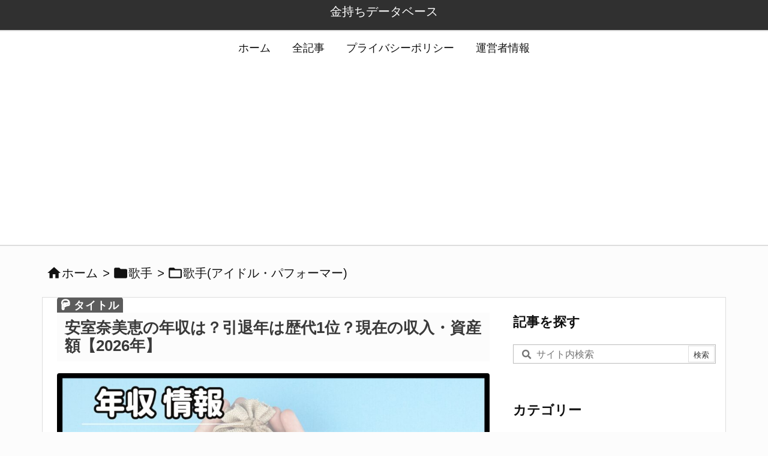

--- FILE ---
content_type: text/html; charset=UTF-8
request_url: https://youtubelib.com/amuro-namie
body_size: 44343
content:
<!DOCTYPE html>
<html lang="ja"  >
<head prefix="og: http://ogp.me/ns# article: http://ogp.me/ns/article# fb: http://ogp.me/ns/fb#">
<meta charset="UTF-8" />
<meta http-equiv="X-UA-Compatible" content="IE=edge" />
<meta http-equiv="Content-Security-Policy" content="upgrade-insecure-requests" />
<meta name="viewport" content="width=device-width, initial-scale=1, user-scalable=yes" />
<title>安室奈美恵の年収は？引退年は歴代1位？現在の収入・資産額【2026年】</title><meta name='robots' content='max-image-preview:large' /><link rel='dns-prefetch' href='//stats.wp.com' /><link rel="alternate" title="oEmbed (JSON)" type="application/json+oembed" href="https://youtubelib.com/wp-json/oembed/1.0/embed?url=https%3A%2F%2Fyoutubelib.com%2Famuro-namie" /><link rel="alternate" title="oEmbed (XML)" type="text/xml+oembed" href="https://youtubelib.com/wp-json/oembed/1.0/embed?url=https%3A%2F%2Fyoutubelib.com%2Famuro-namie&#038;format=xml" /><link rel='preconnect' href='//fonts.googleapis.com' crossorigin /><link rel="preload" as="style" type="text/css" href="https://youtubelib.com/wp-content/themes/luxeritas/style.async.min.css?v=1768811411" /><link rel="preload" as="font" type="font/woff2" href="https://youtubelib.com/wp-content/themes/luxeritas/fonts/icomoon/fonts/icomoon.woff2" crossorigin /><!-- Google_search_console --><meta name="google-site-verification" content="hZ0ysPuSB0hyIHXDcIDOK9bJbrStnZR5Juq0TImpf0U" /><!-- Global site tag (gtag.js) - Google Analytics --><script async src="https://www.googletagmanager.com/gtag/js?id=G-TC6EGG079L"></script><script>  window.dataLayer = window.dataLayer || [];
  function gtag(){dataLayer.push(arguments);}
  gtag('js', new Date());
  gtag('config', 'G-TC6EGG079L');
</script><link rel="canonical" href="https://youtubelib.com/amuro-namie" /><link rel='shortlink' href='https://youtubelib.com/?p=11792' /><link rel="pingback" href="https://youtubelib.com/xmlrpc.php" /><link rel="author" href="https://youtubelib.com/author/achan" /><link rel="alternate" type="application/rss+xml" title="金持ちデータベース RSS Feed" href="https://youtubelib.com/feed" /><link rel="alternate" type="application/atom+xml" title="金持ちデータベース Atom Feed" href="https://youtubelib.com/feed/atom" /><meta name="description" content="安室奈美恵 さんの年収・収入を調べました！ 旧事務所所属時は、全盛期で約1億円。給料制のため大きく上昇せず。 事務所移籍後の年収は6-10億円に急増。引退年はそれ以上と予想。 現在の収入はストリーミン..." /><meta name="theme-color" content="#4285f4"><meta name="format-detection" content="telephone=no"><meta name="referrer" content="no-referrer-when-downgrade" /><meta property="og:type" content="article" /><meta property="og:url" content="https://youtubelib.com/amuro-namie" /><meta property="og:title" content="安室奈美恵の年収は？引退年は歴代1位？現在の収入・資産額【2026年】" /><meta property="og:description" content="安室奈美恵 さんの年収・収入を調べました！ 旧事務所所属時は、全盛期で約1億円。給料制のため大きく上昇せず。 事務所移籍後の年収は6-10億円に急増。引退年はそれ以上と予想。 現在..." /><meta property="og:image" content="https://youtubelib.com/wp-content/uploads/2024/09/23.amuronamie_i_in_icatch.jpg" /><meta property="og:image:width" content="1000" /><meta property="og:image:height" content="560" /><meta property="og:site_name" content="金持ちデータベース" /><meta property="og:locale" content="ja_JP" /><meta property="article:section" content="歌手(アイドル・パフォーマー)" /><meta property="article:published_time" content="2024-09-01T14:44:28Z" /><meta property="article:modified_time" content="2025-11-26T02:25:17Z" /><meta name="twitter:card" content="summary" /><meta name="twitter:domain" content="youtubelib.com" /><meta name="twitter:creator" content="@ROOM07103988" /><meta name="twitter:site" content="@ROOM07103988" /><style id='wp-img-auto-sizes-contain-inline-css'>
img:is([sizes=auto i],[sizes^="auto," i]){contain-intrinsic-size:3000px 1500px}
/*# sourceURL=wp-img-auto-sizes-contain-inline-css */
</style><style id='wp-emoji-styles-inline-css'>
img.wp-smiley, img.emoji {
display: inline !important;
border: none !important;
box-shadow: none !important;
height: 1em !important;
width: 1em !important;
margin: 0 0.07em !important;
vertical-align: -0.1em !important;
background: none !important;
padding: 0 !important;
}
/*# sourceURL=wp-emoji-styles-inline-css */
</style><style id='global-styles-inline-css' type='text/css'>
:root{--wp--preset--aspect-ratio--square: 1;--wp--preset--aspect-ratio--4-3: 4/3;--wp--preset--aspect-ratio--3-4: 3/4;--wp--preset--aspect-ratio--3-2: 3/2;--wp--preset--aspect-ratio--2-3: 2/3;--wp--preset--aspect-ratio--16-9: 16/9;--wp--preset--aspect-ratio--9-16: 9/16;--wp--preset--color--black: #000000;--wp--preset--color--cyan-bluish-gray: #abb8c3;--wp--preset--color--white: #ffffff;--wp--preset--color--pale-pink: #f78da7;--wp--preset--color--vivid-red: #cf2e2e;--wp--preset--color--luminous-vivid-orange: #ff6900;--wp--preset--color--luminous-vivid-amber: #fcb900;--wp--preset--color--light-green-cyan: #7bdcb5;--wp--preset--color--vivid-green-cyan: #00d084;--wp--preset--color--pale-cyan-blue: #8ed1fc;--wp--preset--color--vivid-cyan-blue: #0693e3;--wp--preset--color--vivid-purple: #9b51e0;--wp--preset--gradient--vivid-cyan-blue-to-vivid-purple: linear-gradient(135deg,rgb(6,147,227) 0%,rgb(155,81,224) 100%);--wp--preset--gradient--light-green-cyan-to-vivid-green-cyan: linear-gradient(135deg,rgb(122,220,180) 0%,rgb(0,208,130) 100%);--wp--preset--gradient--luminous-vivid-amber-to-luminous-vivid-orange: linear-gradient(135deg,rgb(252,185,0) 0%,rgb(255,105,0) 100%);--wp--preset--gradient--luminous-vivid-orange-to-vivid-red: linear-gradient(135deg,rgb(255,105,0) 0%,rgb(207,46,46) 100%);--wp--preset--gradient--very-light-gray-to-cyan-bluish-gray: linear-gradient(135deg,rgb(238,238,238) 0%,rgb(169,184,195) 100%);--wp--preset--gradient--cool-to-warm-spectrum: linear-gradient(135deg,rgb(74,234,220) 0%,rgb(151,120,209) 20%,rgb(207,42,186) 40%,rgb(238,44,130) 60%,rgb(251,105,98) 80%,rgb(254,248,76) 100%);--wp--preset--gradient--blush-light-purple: linear-gradient(135deg,rgb(255,206,236) 0%,rgb(152,150,240) 100%);--wp--preset--gradient--blush-bordeaux: linear-gradient(135deg,rgb(254,205,165) 0%,rgb(254,45,45) 50%,rgb(107,0,62) 100%);--wp--preset--gradient--luminous-dusk: linear-gradient(135deg,rgb(255,203,112) 0%,rgb(199,81,192) 50%,rgb(65,88,208) 100%);--wp--preset--gradient--pale-ocean: linear-gradient(135deg,rgb(255,245,203) 0%,rgb(182,227,212) 50%,rgb(51,167,181) 100%);--wp--preset--gradient--electric-grass: linear-gradient(135deg,rgb(202,248,128) 0%,rgb(113,206,126) 100%);--wp--preset--gradient--midnight: linear-gradient(135deg,rgb(2,3,129) 0%,rgb(40,116,252) 100%);--wp--preset--font-size--small: 13px;--wp--preset--font-size--medium: 20px;--wp--preset--font-size--large: 36px;--wp--preset--font-size--x-large: 42px;--wp--preset--spacing--20: 0.44rem;--wp--preset--spacing--30: 0.67rem;--wp--preset--spacing--40: 1rem;--wp--preset--spacing--50: 1.5rem;--wp--preset--spacing--60: 2.25rem;--wp--preset--spacing--70: 3.38rem;--wp--preset--spacing--80: 5.06rem;--wp--preset--shadow--natural: 6px 6px 9px rgba(0, 0, 0, 0.2);--wp--preset--shadow--deep: 12px 12px 50px rgba(0, 0, 0, 0.4);--wp--preset--shadow--sharp: 6px 6px 0px rgba(0, 0, 0, 0.2);--wp--preset--shadow--outlined: 6px 6px 0px -3px rgb(255, 255, 255), 6px 6px rgb(0, 0, 0);--wp--preset--shadow--crisp: 6px 6px 0px rgb(0, 0, 0);}:where(.is-layout-flex){gap: 0.5em;}:where(.is-layout-grid){gap: 0.5em;}body .is-layout-flex{display: flex;}.is-layout-flex{flex-wrap: wrap;align-items: center;}.is-layout-flex > :is(*, div){margin: 0;}body .is-layout-grid{display: grid;}.is-layout-grid > :is(*, div){margin: 0;}:where(.wp-block-columns.is-layout-flex){gap: 2em;}:where(.wp-block-columns.is-layout-grid){gap: 2em;}:where(.wp-block-post-template.is-layout-flex){gap: 1.25em;}:where(.wp-block-post-template.is-layout-grid){gap: 1.25em;}.has-black-color{color: var(--wp--preset--color--black) !important;}.has-cyan-bluish-gray-color{color: var(--wp--preset--color--cyan-bluish-gray) !important;}.has-white-color{color: var(--wp--preset--color--white) !important;}.has-pale-pink-color{color: var(--wp--preset--color--pale-pink) !important;}.has-vivid-red-color{color: var(--wp--preset--color--vivid-red) !important;}.has-luminous-vivid-orange-color{color: var(--wp--preset--color--luminous-vivid-orange) !important;}.has-luminous-vivid-amber-color{color: var(--wp--preset--color--luminous-vivid-amber) !important;}.has-light-green-cyan-color{color: var(--wp--preset--color--light-green-cyan) !important;}.has-vivid-green-cyan-color{color: var(--wp--preset--color--vivid-green-cyan) !important;}.has-pale-cyan-blue-color{color: var(--wp--preset--color--pale-cyan-blue) !important;}.has-vivid-cyan-blue-color{color: var(--wp--preset--color--vivid-cyan-blue) !important;}.has-vivid-purple-color{color: var(--wp--preset--color--vivid-purple) !important;}.has-black-background-color{background-color: var(--wp--preset--color--black) !important;}.has-cyan-bluish-gray-background-color{background-color: var(--wp--preset--color--cyan-bluish-gray) !important;}.has-white-background-color{background-color: var(--wp--preset--color--white) !important;}.has-pale-pink-background-color{background-color: var(--wp--preset--color--pale-pink) !important;}.has-vivid-red-background-color{background-color: var(--wp--preset--color--vivid-red) !important;}.has-luminous-vivid-orange-background-color{background-color: var(--wp--preset--color--luminous-vivid-orange) !important;}.has-luminous-vivid-amber-background-color{background-color: var(--wp--preset--color--luminous-vivid-amber) !important;}.has-light-green-cyan-background-color{background-color: var(--wp--preset--color--light-green-cyan) !important;}.has-vivid-green-cyan-background-color{background-color: var(--wp--preset--color--vivid-green-cyan) !important;}.has-pale-cyan-blue-background-color{background-color: var(--wp--preset--color--pale-cyan-blue) !important;}.has-vivid-cyan-blue-background-color{background-color: var(--wp--preset--color--vivid-cyan-blue) !important;}.has-vivid-purple-background-color{background-color: var(--wp--preset--color--vivid-purple) !important;}.has-black-border-color{border-color: var(--wp--preset--color--black) !important;}.has-cyan-bluish-gray-border-color{border-color: var(--wp--preset--color--cyan-bluish-gray) !important;}.has-white-border-color{border-color: var(--wp--preset--color--white) !important;}.has-pale-pink-border-color{border-color: var(--wp--preset--color--pale-pink) !important;}.has-vivid-red-border-color{border-color: var(--wp--preset--color--vivid-red) !important;}.has-luminous-vivid-orange-border-color{border-color: var(--wp--preset--color--luminous-vivid-orange) !important;}.has-luminous-vivid-amber-border-color{border-color: var(--wp--preset--color--luminous-vivid-amber) !important;}.has-light-green-cyan-border-color{border-color: var(--wp--preset--color--light-green-cyan) !important;}.has-vivid-green-cyan-border-color{border-color: var(--wp--preset--color--vivid-green-cyan) !important;}.has-pale-cyan-blue-border-color{border-color: var(--wp--preset--color--pale-cyan-blue) !important;}.has-vivid-cyan-blue-border-color{border-color: var(--wp--preset--color--vivid-cyan-blue) !important;}.has-vivid-purple-border-color{border-color: var(--wp--preset--color--vivid-purple) !important;}.has-vivid-cyan-blue-to-vivid-purple-gradient-background{background: var(--wp--preset--gradient--vivid-cyan-blue-to-vivid-purple) !important;}.has-light-green-cyan-to-vivid-green-cyan-gradient-background{background: var(--wp--preset--gradient--light-green-cyan-to-vivid-green-cyan) !important;}.has-luminous-vivid-amber-to-luminous-vivid-orange-gradient-background{background: var(--wp--preset--gradient--luminous-vivid-amber-to-luminous-vivid-orange) !important;}.has-luminous-vivid-orange-to-vivid-red-gradient-background{background: var(--wp--preset--gradient--luminous-vivid-orange-to-vivid-red) !important;}.has-very-light-gray-to-cyan-bluish-gray-gradient-background{background: var(--wp--preset--gradient--very-light-gray-to-cyan-bluish-gray) !important;}.has-cool-to-warm-spectrum-gradient-background{background: var(--wp--preset--gradient--cool-to-warm-spectrum) !important;}.has-blush-light-purple-gradient-background{background: var(--wp--preset--gradient--blush-light-purple) !important;}.has-blush-bordeaux-gradient-background{background: var(--wp--preset--gradient--blush-bordeaux) !important;}.has-luminous-dusk-gradient-background{background: var(--wp--preset--gradient--luminous-dusk) !important;}.has-pale-ocean-gradient-background{background: var(--wp--preset--gradient--pale-ocean) !important;}.has-electric-grass-gradient-background{background: var(--wp--preset--gradient--electric-grass) !important;}.has-midnight-gradient-background{background: var(--wp--preset--gradient--midnight) !important;}.has-small-font-size{font-size: var(--wp--preset--font-size--small) !important;}.has-medium-font-size{font-size: var(--wp--preset--font-size--medium) !important;}.has-large-font-size{font-size: var(--wp--preset--font-size--large) !important;}.has-x-large-font-size{font-size: var(--wp--preset--font-size--x-large) !important;}
/*# sourceURL=global-styles-inline-css */
</style>
<style id='classic-theme-styles-inline-css'>
/*! This file is auto-generated */
.wp-block-button__link{color:#fff;background-color:#32373c;border-radius:9999px;box-shadow:none;text-decoration:none;padding:calc(.667em + 2px) calc(1.333em + 2px);font-size:1.125em}.wp-block-file__button{background:#32373c;color:#fff;text-decoration:none}
/*# sourceURL=/wp-includes/css/classic-themes.min.css */
</style><link rel="stylesheet" id="whats-new-style-css" href="//youtubelib.com/wp-content/plugins/whats-new-genarator/whats-new.css" media="all" /><link rel="stylesheet" id="tablepress-default-css" href="//youtubelib.com/wp-content/tablepress-combined.min.css" media="all" /><style id='luxech-inline-css'>
/*! Luxeritas WordPress Theme 3.25.0 - (C) 2015 Thought is free. */*,*:before,*:after{box-sizing:border-box}@-ms-viewport{width:device-width}a:not([href]):not([tabindex]),a:not([href]):not([tabindex]):hover,a:not([href]):not([tabindex]):focus{color:inherit;text-decoration:none}a:not([href]):not([tabindex]):focus{outline:0}h1{font-size:2em;margin:.67em 0}small{font-size:80%}img{border-style:none;vertical-align:middle}hr{box-sizing:content-box;height:0;overflow:visible;margin-top:1rem;margin-bottom:1rem;border:0}pre{margin-top:0;margin-bottom:1rem;overflow:auto;-ms-overflow-style:scrollbar}code,pre{font-family:monospace,monospace;font-size:1em}ul ul,ol ul,ul ol,ol ol{margin-bottom:0}p{margin-top:0;margin-bottom:1rem}button{border-radius:0}input,button,select,optgroup,textarea{margin:0;font-family:inherit;font-size:inherit;line-height:inherit}button,input{overflow:visible}button,select{text-transform:none}button,[type=button],[type=reset],[type=submit]{-webkit-appearance:button}button:not(:disabled),[type=button]:not(:disabled),[type=reset]:not(:disabled),[type=submit]:not(:disabled){cursor:pointer}::-moz-focus-inner{padding:0;border-style:none}::-webkit-inner-spin-button{height:auto}::-webkit-search-decoration{-webkit-appearance:none}label{display:inline-block;margin-bottom:.5rem}h1,h2,h3,h4,h5,h6{margin-top:0;margin-bottom:.5rem;font-family:inherit;font-weight:500;line-height:1.2;color:inherit}.container{width:100%;margin-right:auto;margin-left:auto}@media (min-width:768px){.container{max-width:720px}}@media (min-width:992px){.container{max-width:960px}}@media (min-width:1200px){.container{max-width:1140px}}.row{display:flex;flex-wrap:wrap}div[class^=col-]{flex:0 0 auto;position:relative;width:100%;min-height:1px;padding-right:15px;padding-left:15px}.col-12{max-width:100%}.col-6{max-width:50%}.col-4{max-width:33.333333%}.clearfix:after{display:block;clear:both;content:""}.pagination{display:flex;padding-left:0;list-style:none;border-radius:.25rem}table{border-collapse:collapse}caption{padding-top:.75rem;padding-bottom:.75rem;color:#6c757d;text-align:left;caption-side:bottom}th{text-align:left}body .material-icons,body .material-icons-outlined{font-size:inherit;font-feature-settings:'liga';-moz-osx-font-smoothing:grayscale;text-rendering:optimizeLegibility;transform:scale(1.3,1.3);transform-origin:top;margin-top:-.16em}.material-icons.flip-h{transform:scale(-1.3,1.3)}.material-icons.rotate{transform:rotate(180deg) translate(0,-1.3em) scale(1.3,1.3)}.material-icons.pull-left{float:left;margin-right:.3em}.material-icons.pull-right{float:right;margin-left:.3em}@font-face{font-family:'icomoon';src:url('/wp-content/themes/luxeritas/fonts/icomoon/fonts/icomoon.eot');src:url('/wp-content/themes/luxeritas/fonts/icomoon/fonts/icomoon.eot') format('embedded-opentype'),url('/wp-content/themes/luxeritas/fonts/icomoon/fonts/icomoon.woff2') format('woff2'),url('/wp-content/themes/luxeritas/fonts/icomoon/fonts/icomoon.woff') format('woff'),url('/wp-content/themes/luxeritas/fonts/icomoon/fonts/icomoon.ttf') format('truetype'),url('/wp-content/themes/luxeritas/fonts/icomoon/fonts/icomoon.svg') format('svg');font-weight:400;font-style:normal;font-display:swap}[class^=ico-],[class*=" ico-"]{font-family:'icomoon';display:inline-block;font-style:normal;font-weight:400;font-variant:normal;text-transform:none;text-rendering:auto;line-height:1;-webkit-font-smoothing:antialiased;-moz-osx-font-smoothing:grayscale}.ico-speech-bubble:before{content:"\e903"}.ico-external-link-alt:before{content:"\f35d"}.ico-external-link-square-alt:before{content:"\f360"}.ico-line:before{content:"\e700"}.ico-feedly:before{content:"\e600"}.ico-plus-square:before{content:"\f0fe"}.ico-minus-square:before{content:"\f146"}.ico-caret-square-down:before{content:"\f150"}.ico-search:before{content:"\f002"}.ico-link:before{content:"\f0c1"}.ico-caret-right:before{content:"\f0da"}.ico-spinner:before{content:"\f110"}.ico-comment:before{content:"\e900"}.ico-comments:before{content:"\e901"}.ico-chevron-up:before{content:"\f077"}.ico-chevron-down:before{content:"\f078"}.ico-twitter:before{content:"\f099"}.ico-x-twitter:before{content:"\e902"}.ico-facebook:before{content:"\f09a"}.ico-linkedin:before{content:"\f0e1"}.ico-angle-double-right:before{content:"\f101"}.ico-chevron-circle-left:before{content:"\f137"}.ico-chevron-circle-right:before{content:"\f138"}.ico-youtube-play:before{content:"\f16a"}.ico-instagram:before{content:"\f16d"}.ico-pinterest-p:before{content:"\f231"}.ico-get-pocket:before{content:"\f265"}.ico-spin{animation:ico-spin 2s infinite linear}@keyframes ico-spin{0%{transform:rotate(0)}100%{transform:rotate(360deg)}}*{margin:0;padding:0}a:hover,.term img,a:hover,.term img:hover{transition:opacity .3s,transform .5s}a:hover img{opacity:.8}hr{border-top:1px dotted #999}img,video,object,canvas{max-width:100%;height:auto;box-sizing:content-box}.no-js img.lazy{display:none!important}pre,ul,ol{margin:1.6em 0}ul ul,ol ol,ul ol,ol ul{margin:0 .6em 0}pre{margin-bottom:30px}blockquote,.wp-block-quote{display:block;position:relative;overflow:hidden;overflow-wrap:anywhere;margin:1.6em 5px;padding:25px;font-size:1.4rem;background:#fdfdfd;border:0;border-radius:6px;box-shadow:0 5px 5px 0 rgba(18,63,82,.035),0 0 0 1px rgba(176,181,193,.2)}blockquote:after{content:"\275b\275b";display:block;position:absolute;font-family:Arial,sans-serif;font-size:200px;line-height:1em;left:-25px;top:-15px;opacity:.04}blockquote cite,.wp-block-quote cite{display:block;text-align:right;font-family:serif;font-size:.9em;font-style:oblique}.wp-block-quote:not(.is-large):not(.is-style-large){border:0}blockquote ol:first-child,blockquote p:first-child,blockquote ul:first-child{margin-top:5px}blockquote ol:last-child,blockquote p:last-child,blockquote ul:last-child{margin-bottom:5px}[type=submit],[type=text],[type=email],.reply a{display:inline;line-height:1;vertical-align:middle;padding:12px 12px 11px;max-width:100%}.reply a,[type=submit],.widget_categories select,.widget_archive select{color:#333;font-weight:400;background:#fff;border:1px solid #ddd}option,textarea,[type=text],[type=email],[type=search]{color:inherit;background:#fff;border:1px solid #ddd}[type=search]{-webkit-appearance:none;outline-offset:-2px;line-height:1;border-radius:0}textarea{overflow:auto;resize:vertical;padding:8px;max-width:100%}button{appearance:none;outline:0;border:0}.cboth{clear:both}.bold{font-weight:700}.wp-caption{margin-bottom:1.6em;max-width:100%}.wp-caption img[class*=wp-image-]{display:block;margin:0}.post .wp-caption-text,.post .wp-caption-dd{font-size:1.2rem;line-height:1.5;margin:0;padding:.5em 0}.sticky .posted-on{display:none}.bypostauthor>article .fn:after{content:"";position:relative}.screen-reader-text{clip:rect(1px,1px,1px,1px);height:1px;overflow:hidden;position:absolute !important;width:1px}strong{font-weight:700}em{font-style:italic}.alignleft{display:inline;float:left}.alignright{display:inline;float:right}.aligncenter{display:block;margin-right:auto;margin-left:auto}.post .alignfull{margin-left:-68px;margin-right:-68px}figure.alignwide>img,figure.alignfull>img{min-width:100%}blockquote.alignleft,.wp-caption.alignleft,.post img.alignleft{margin:.4em 1.6em 1.6em 0}blockquote.alignright,.wp-caption.alignright,.post img.alignright{margin:.4em 0 1.6em 1.6em}blockquote.aligncenter,.wp-caption.aligncenter,.post img.aligncenter{clear:both;margin-top:.4em;margin-bottom:1.6em}.wp-caption.alignleft,.wp-caption.alignright,.wp-caption.aligncenter{margin-bottom:1.2em}img[class*=wp-image-],img[class*=attachment-]{max-width:100%;height:auto}.gallery-item{display:inline-block;text-align:left;vertical-align:top;margin:0 0 1.5em;padding:0 1em 0 0;width:50%}.gallery-columns-1 .gallery-item{width:100%}.gallery-columns-2 .gallery-item{max-width:50%}@media screen and (min-width:30em){.gallery-item{max-width:25%}.gallery-columns-1 .gallery-item{max-width:100%}.gallery-columns-2 .gallery-item{max-width:50%}.gallery-columns-3 .gallery-item{max-width:33.33%}.gallery-columns-4 .gallery-item{max-width:25%}}.gallery-caption{display:block;font-size:1.2rem;line-height:1.5;padding:.5em 0}.wp-block-image{margin:1.6em 0}figure.wp-block-image{display:inline-block}.post ul.blocks-gallery-grid{padding:0}#head-in{padding-top:28px;background:#fff}.band{position:absolute;top:0;left:0;right:0}div[id*=head-band]{margin:auto;height:34px;line-height:34px;overflow:hidden;background:#fff;border-bottom:1px solid #ddd}.band-menu{position:relative;margin:auto}.band-menu ul{font-size:1px;margin:0 -5px 0 0;position:absolute;right:10px;list-style:none}.band-menu li{display:inline-block;vertical-align:middle;font-size:1.2rem;margin:0 3px;line-height:1}.band-menu li a{color:#111;text-decoration:none}.band-menu li a:hover{color:#09f}.band-menu .menu-item a:before{display:inline;margin:5px;line-height:1;font-family:"icomoon";content:"\f0da"}div[id*=head-band] .snsf{display:block;min-width:28px;height:20px;margin:-2px -6px 0 0;text-align:center}div[id*=head-band] .snsf a{display:block;height:100%;width:100%;text-decoration:none;letter-spacing:0;font-family:Verdana,Arial,Helvetica,Roboto;padding:4px;border-radius:2px}#sitename{display:inline-block;max-width:100%;margin:0 0 12px;font-size:2.8rem;line-height:1.4}#sitename a{color:inherit;text-decoration:none}.desc{line-height:1.4}.info{padding:20px 10px;overflow:hidden}.logo,.logo-up{position:relative;margin:15px auto -10px auto;text-align:center}.logo-up{margin:15px auto 0 auto}#header .head-cover{position:relative;margin:auto}#header #gnavi,#foot-in,.foot-nav{margin:auto}#nav{margin:0;padding:0;border-top:1px solid #ddd;border-bottom:1px solid #ddd;position:relative;z-index:20}#nav,#gnavi ul.gu,#gnavi li.gl>a,.mobile-nav{color:#111;background:#fff}#gnavi .mobile-nav{display:none}#gnavi .nav-menu{display:block}#gnavi ul.gu{margin:0}#gnavi li.gl{float:left;position:relative;list-style-type:none;text-indent:0;white-space:nowrap}#gnavi li.gl>a{display:block;text-decoration:none;text-align:center;height:100%}#gnavi li ul.gu{display:none}@media (min-width:992px){#gnavi ul.gu{display:flex;flex-wrap:wrap}#gnavi li.gl{flex:0 0 auto;min-width:1px;background:#09f}#gnavi .gc>ul>li.gl{background:0 0}#gnavi li.gl>a>.gim{display:block;height:100%}#gnavi .gc>ul>li>a>.gim{transition:.4s;border-bottom:0;padding:16px 18px}#gnavi li.gl>ul{display:none;margin:0;border:1px solid #ddd;border-bottom:0;background:0 0;position:absolute;top:100%;z-index:1}#gnavi li li.gl{width:100%;min-width:160px}#gnavi li li.gl a>.gim{border-bottom:1px solid #ddd;font-size:1.3rem;padding:10px 15px;width:100%;text-align:left}#gnavi li li.gl>ul{padding:0;border-top:1px solid #ddd;overflow:hidden;top:-1px;left:100%}#gnavi li.gl:hover>a,#gnavi li.gl:hover>a>.gim,div.mobile-nav:hover,ul.mobile-nav li:hover{color:#fff;background:#09f}#gnavi li[class*=current]>a{background:none repeat scroll 0 0 #000;color:#fff}#gnavi ul ul>li[class*=children]>a>.gim:after{font-family:"icomoon";content:"\f0da";position:absolute;right:6px;top:0;bottom:0;margin:auto;height:1.3rem}}@media (max-width:991px){.mobile-nav p{letter-spacing:0;font-size:1.1rem;line-height:1;margin:6px 0 0}.mobile-nav li{white-space:nowrap;text-align:center;padding:8px 10px;border:0;list-style:none;cursor:pointer}.mobile-nav li:hover{opacity:.6}.mobile-nav li i,.mobile-nav li svg{font-size:1.8rem;font-style:normal}#gnavi ul.gu{display:none;border:0;border-bottom:solid 1px #ddd}#gnavi li.gl{display:block;float:none;width:100%;padding-left:0;text-align:left;line-height:2.3;border-top:1px solid #ddd;list-style:disc inside}#gnavi li.gl:hover>a>.gim{background:0 0}}#primary{border:1px solid transparent}#section,.grid{margin:0 10px 20px 0}.grid{padding:45px 68px;background:#fff;border:1px solid #ddd}#breadcrumb{margin:20px 0 15px;padding:8px;line-height:2}#breadcrumb,#breadcrumb a{color:#111;text-decoration:none;word-break:normal}#breadcrumb a:hover{text-decoration:underline}#breadcrumb h1,#breadcrumb li{display:inline;list-style-type:none;font-size:1.3rem}#breadcrumb i,#breadcrumb svg{margin-right:3px}#breadcrumb i.arrow{margin:0 8px}.term{margin-right:10px}.term img{float:left;max-width:40%;height:auto;margin-bottom:15px;background:inherit;border:1px solid #ddd;border-radius:4px;box-shadow:0 0 2px 1px rgba(255,255,255,1) inset}.term img:hover{border-color:#06c}#related .term img{padding:1px;width:100px;height:100px}.read-more-link,.read-more-link i,.read-more-link svg{text-decoration:underline}#list a{word-break:normal}#list .toc{margin:0 0 25px}#list .excerpt{margin:0 0 12px;line-height:1.8}.exsp{display:inline}#list .read-more{clear:both;line-height:1;margin:35px 0 30px;text-align:right}#list .read-more{margin:0}@media (max-width:575px){.read-more-link{color:inherit;background:#fafafa;border:1px solid #aaa}.read-more-link:hover{color:#dc143c;background:#f0f0f0;text-decoration:none}}.meta,.post .meta{margin:0;font-size:1.4rem;color:#111;margin-bottom:35px;vertical-align:middle;padding:16px 0}.meta a{display:inline-block;color:#111;text-decoration:underline}.meta i{margin-right:6px}.meta span{margin:0 12px 0 0}.meta span.break{margin:0 8px 0 4px}.meta span.first-item{margin:0;white-space:nowrap}.meta-box{margin:30px 10px}.toc .meta-u,.post .meta-u{background:0 0;border:0;margin:0 0 10px;padding:0}.post .meta-u{overflow:hidden;text-align:right}#paging{margin:auto;text-align:center}#paging ul{padding:0}#paging i{font-weight:700}#paging .not-allow i{font-weight:400;opacity:.3}.pagination{display:flex;justify-content:center;margin:0}.pagination li{flex:1 1 42px;max-width:42px;min-width:27px;float:left}.pagination>li>a,.pagination>li>span{display:inline-block;text-decoration:none;width:100%;padding:6px 0;color:inherit;background:#fff;border:1px solid #ddd;border-right:0}.pagination>li:last-child>a,.pagination>li:last-child>span,.pagination>.not-allow:first-child>span:hover{border-right:1px solid #ddd}.pagination>.active>span,.pagination .current,.pagination>li>a:hover{color:#fff;background:#dc143c}.pagination>.active>span:hover,.pagination>.not-allow>span:hover{cursor:text}.post #paging{margin:20px 0 40px}.post{font-size:1.6rem;line-height:1.9}.post p{margin:1.3em 0}.post a{text-decoration:underline}.post h2,.post h3,.post h4,.post h5,.post h6{line-height:1.4;margin-top:35px;margin-bottom:30px}.post h1:first-child{margin-top:0}.post h2{border-left:8px solid #999;font-size:2.4rem;margin-top:50px;padding:8px 20px}.post h3{font-size:2.2rem;padding:2px 15px;margin-top:50px;margin-left:5px;border-left:2px #999 solid}.post h4{font-size:1.8rem;padding:0 12px;border:0;border-left:solid 12px #999}.post h2:first-child,.post h3:first-child{margin-top:30px}.post table{margin-bottom:30px}.post td,.post th{padding:8px 10px;border:1px solid #ddd}.post th{text-align:center;background:#f5f5f5}.post ul,.post ol{padding:0 0 0 30px}.post .vcard{text-align:right}.post .vcard i,.post .vcard svg{margin-right:8px}.entry-title,#front-page-title{font-size:2.8rem;line-height:1.5;background:0 0;border:none;margin:0 0 10px;padding:0}.entry-title a{color:inherit;text-decoration:none}.entry-title a:hover{color:#dc143c}#sns-tops{margin:-25px 0 45px}#sns-bottoms{margin:16px 0 0}#bottom-area #sns-bottoms{margin-bottom:0}.sns-msg h2{display:inline-block;margin:0 0 0 5px;padding:0 8px;line-height:1;font-size:1.6rem;background:0 0;border:none;border-bottom:5px solid #ccc}#pnavi{clear:both;padding:0;border:1px solid #ddd;background:#fff;height:auto;overflow:hidden}#pnavi .next,#pnavi .prev{position:relative}#pnavi .next{text-align:right;border-bottom:1px solid #ddd}#pnavi i,#pnavi svg{font-size:2.2rem}#pnavi .next-arrow,#pnavi .prev-arrow{font-size:1.6rem;position:absolute;top:10px}#pnavi .next-arrow *,#pnavi .prev-arrow *{vertical-align:middle}#pnavi .next-arrow{left:20px}#pnavi .prev-arrow{right:20px}#pnavi .ntitle,#pnavi .ptitle{margin-top:32px}#pnavi img{height:100px;width:100px;border:1px solid #ddd;border-radius:8px}#pnavi a{display:block;padding:15px 30px;overflow:hidden;text-decoration:none;color:#666;min-height:132px}#pnavi a:hover{color:#dc143c}#pnavi a>img,#pnavi a:hover>img{transition:opacity .4s,transform .4s}#pnavi a:hover>img{border-color:#337ab7}#pnavi .block-span{display:block;margin-top:35px}#pnavi .next img,#pnavi .no-img-next i,#pnavi .no-img-next svg{float:right;margin:0 0 0 10px}#pnavi .prev img,#pnavi .no-img-prev i,#pnavi .no-img-prev svg{float:left;margin:0 10px 0 0}#pnavi i.navi-home,#pnavi svg.navi-home,#pnavi .no-img-next i,#pnavi .no-img-next svg,#pnavi .no-img-prev i,#pnavi .no-img-prev svg{font-size:7.6rem;padding:5px 0}@media (min-width:1200px),(min-width:540px) and (max-width:991px){#pnavi .next,#pnavi .prev,#pnavi .next a,#pnavi .prev a{padding-bottom:32767px;margin-bottom:-32752px}#pnavi .next,#pnavi .prev{margin-bottom:-32767px;width:50%}#pnavi .next{float:right;border-left:1px solid #ddd}}.related,.discussion,.tb{font-size:2.4rem;line-height:2;margin:0 0 15px}.related i,.related svg,.discussion i,.discussion svg,.tb i,.tb svg{margin-right:10px}#related{padding:0}#related .term img{float:left;margin:8px 10px 8px 0}#related h3{font-size:1.6rem;font-weight:700;padding:0;margin:10px 0 10px 10px;border:none}#related h3 a{color:inherit;text-decoration:none;line-height:1.6}#related h3 a:hover{color:#09f}#related .toc{padding:10px 0;border-top:1px dotted #ccc}#related .toc:first-child{border-top:none}#related .excerpt p{display:inline;opacity:.7;font-size:1.3rem}#comments h3{font-size:1.6rem;border:none;padding:10px 0;margin-bottom:10px}#comments h3 i,#comments h3 svg{font-size:2.2rem;margin-right:10px}.comments-list,.comments-list li{border-bottom:1px solid #ddd}.comments-list li{margin-bottom:20px}.comments-list .comment-body{padding-bottom:20px}.comments-list li:last-child{margin-bottom:0;padding-bottom:0;border:none}#comments p{font-size:1.4rem;margin:20px 0}#comments label{display:block}.comment-author.vcard .avatar{display:block;float:left;margin:0 10px 20px 0}.comment-meta{margin-bottom:40px}.comment-meta:after{content:" ";clear:both}.fn{line-height:1.6;font-size:1.5rem}.says{margin-left:10px}.commentmetadata{font-size:1.4rem;height:15px;padding:10px 10px 10px 0}.reply a{display:block;text-decoration:none;text-align:center;width:65px;margin:0 0 0 auto}.comments-list{padding-left:0;list-style-type:none}.comments-list li.depth-1>ul.children{padding-left:30px}.comments-list li{list-style-type:none}#comments .no-comments{margin:0 0 20px;padding:10px 20px 30px;border-bottom:1px solid #ddd}#c-paging{text-align:center;padding:0 0 20px;border-bottom:1px solid #ccc}#commentform p{margin:0 0 20px}#respond{font-size:1.6rem}#commentform .tags{padding:10px;font-size:1.3rem}#commentform-author{display:flex;flex-wrap:wrap}.comment-form-author{flex:0 1 35%;padding-right:10px}.comment-form-email{flex:1 0 64%}#commentform,#comments textarea,[type^=text],[class^=comment-form-]{margin:0;width:100%}#comments .comment-form-cookies-consent{display:table}#comments .comment-form-cookies-consent *{display:table-cell;margin:0 5px 0 0;width:auto;vertical-align:middle}#comments .form-submit{margin:0}#comments .comments-list .form-submit{margin-bottom:40px}#comments [type=submit]{color:#fff;background:#666;padding:18px 18px 17px;cursor:pointer}#comments [type=submit]:hover{background:#dc143c}#trackback input{width:100%;margin:0 0 10px}#list-title{margin:0 0 40px;font-size:2.8rem;font-weight:400}#section .grid #list-title{margin:0}div[id*=side-],#col3{padding:20px 0;border:1px solid #ddd;background:#fff}#side .widget,#col3 .widget{overflow-wrap:anywhere;margin:0 6px;padding:20px 7px;border:1px solid transparent}#side ul,#col3 ul{margin-bottom:0}#side ul li,#col3 ul li{list-style-type:none;line-height:2;margin:0;padding:0}#side ul li li,#col3 ul li li{margin-left:16px}#side h3,#col3 h3,#side h4,#col3 h4{font-size:1.8rem;font-weight:700;color:#111;margin:4px 0 20px;padding:4px 0}.search-field{border:1px solid #bbb}#wp-calendar,.wp-calendar-nav{background:#fff}#wp-calendar caption{color:inherit;background:#fff}#wp-calendar #today{background:#ffec67}#wp-calendar .pad{background:#fff9f9}#footer{clear:both;background:#fff;border-top:1px solid #ddd;z-index:10}.row{margin:0}#foot-in{padding:25px 0}#foot-in a,#footer-menu,.foot-nav a{color:#111}#foot-in h4{font-size:1.8rem;font-weight:700;margin:15px 0;padding:4px 10px;border-left:8px solid #999}#foot-in ul li{list-style-type:none;line-height:1.8;margin:0 10px;padding:0}#foot-in ul li li{margin-left:15px}.foot-nav ul{margin:0 auto;padding:20px 15px}.foot-nav li{display:inline-block;margin:0}.foot-nav li:before{content:"\07c";margin:0 10px}.foot-nav li:first-child:before{content:"";margin:0}#copyright{font-size:1.2rem;padding:20px 0;color:#111;background:#fff;clear:both}#footer .copy{font-size:1.2rem;line-height:1;margin:20px 0 0;text-align:center}#footer .copy a{color:inherit}#footer #thk{margin:20px 0;white-space:nowrap;font-size:1.1rem;word-spacing:-1px}#page-top{position:fixed;bottom:14px;right:14px;font-weight:700;background:#656463;text-decoration:none;color:#fff;padding:16px 20px;text-align:center;cursor:pointer;transition:.8s;opacity:0;visibility:hidden;z-index:99}#page-top:hover{opacity:1!important}iframe{box-sizing:content-box;border:0}.i-video{display:block;position:relative;overflow:hidden}.i-video{padding-top:25px;padding-bottom:56.25%}.i-video iframe,.i-video object,.i-video embed{position:absolute;top:0;left:0;height:100%;width:100%}.i-embed iframe{width:100%}.head-under{margin-top:20px}.head-under,.post-title-upper,.post-title-under{margin-bottom:20px}.posts-under-1{padding:20px 0}.posts-under-2{padding-bottom:40px}.recentcomments a{display:inline;padding:0;margin:0}#main{flex:0 1 772px;max-width:772px;min-width:1px;float:left}#side{flex:0 0 366px;width:366px;min-width:1px;float:right}@media (min-width:992px){#primary,#field{display:flex}#breadcrumb,.head-cover{display:block !important}#sitename img{margin:0}}@media screen and (min-width:768px){.logo,#head-band-in,div[id*=head-band] .band-menu,#header .head-cover,#header #gnavi,#foot-in{max-width:720px}}@media screen and (min-width:992px){.logo,#head-band-in,div[id*=head-band] .band-menu,#header .head-cover,#header #gnavi,#foot-in{max-width:960px}}@media screen and (min-width:992px) and (max-width:1199px){#main{flex:0 1 592px;max-width:592px;min-width:1px}}@media screen and (min-width:1200px){.logo,#head-band-in,div[id*=head-band] .band-menu,#header .head-cover,#header #gnavi,#foot-in{max-width:1140px}#list .term img{width:auto;height:auto;margin-right:20px}}@media screen and (max-width:1199px){#list .term img{max-width:40%;height:auto;margin-right:20px}}@media print,(max-width:991px){#primary,#main,#side{display:block;width:100%;float:none;clear:both}div[id*=head-band]{padding:0 5px}#header #gnavi{padding-left:0;padding-right:0}#main{margin-bottom:30px}#section{margin-right:0}.grid,#side .widget,#col3 .widget{padding-left:20px;padding-right:20px}.grid{margin:0 0 20px}.post .alignfull{margin-left:-20px;margin-right:-20px}#side .widget,#col3 .widget{margin-left:0;margin-right:0}#related .toc{margin-right:15px}.comments-list li.depth-1>ul.children{padding-left:0}#foot-in{padding:0}#foot-in .col-xs-4,#foot-in .col-xs-6,#foot-in .col-xs-12{display:none}div[id*=side-]{margin-bottom:20px}#side-scroll{max-width:32767px}}@media (max-width:575px){.grid,#side .widget,#col3 .widget{padding-left:7px;padding-right:7px}.meta,.post .meta{font-size:1.2rem}#list .term img{max-width:30%;height:auto;margin:0 15px 25px 0}#list .excerpt{padding-left:0;margin:0 0 40px}.excerpt p:not(.meta){display:inline}.excerpt br{display:none}.read-more-link{display:block;clear:both;padding:12px;font-size:1.2rem;text-align:center;white-space:nowrap;overflow:hidden}.read-more-link,.read-more-link i{text-decoration:none}#list .term img{margin-bottom:30px}#list .read-more-link{margin:20px 0 0}#sitename{font-size:2.2rem}.entry-title,#front-page-title,.post h2,.post h3,.related,.discussion,.tb{font-size:1.8rem}#paging a,#paging span{padding:13px 0}[class^=comment-form-]{flex:0 0 100%;padding:0}#page-top{font-size:2rem;padding:8px 14px}.ptop{display:none}}div[class*=sns-]{margin:0;padding:0}div[class*=sns-] li{margin:5px 0;list-style-type:none}div[class*=sns-] .clearfix{padding:0}.snsb{padding:0;margin:0;line-height:1;letter-spacing:-.4em}.snsb li{display:inline-block;list-style-type:none;letter-spacing:normal;vertical-align:top;padding-right:4px}.sns-right{float:right}.sns-n .snsb li:last-child{margin-right:0}#toc_container,.toc_widget{max-width:100%;font-size:1.3rem}#toc_container{display:table;margin-bottom:20px;padding:10px;border:1px solid #ddd;color:#333;background:#fafafa}#toc_container a{color:#333;text-decoration:none}#toc_container a:hover{text-decoration:underline}.toc_toggle{white-space:nowrap}.toc_list{margin:0;padding:0}ul.toc_list{padding:0 10px}.widget ul.toc_list{padding:0 5px}.toc_list ul{padding:0 0 0 15px}.toc_list li{padding:2px;list-style:none}#search{padding-bottom:0;position:relative;width:100%}#search label{width:100%;margin:0}.search-field{width:100%;height:32px;margin:0;padding:4px 6px}[type=submit].search-submit{position:absolute;top:2px;right:2px;height:28px;padding:8px;font-size:1.2rem;background:0 0;cursor:pointer}.search-field:placeholder-shown{font-family:"icomoon";color:#767676;font-size:1.4rem}#search input:focus::placeholder{color:transparent}.widget_categories a,.widget_archive a,.widget_nav_menu a{display:block;padding:3px 0}@media print,(max-width:991px){.widget_categories a,.widget_archive a,.widget_nav_menu a{padding:7px 0}}.tagcloud{display:flex;flex-wrap:wrap;letter-spacing:-.4em}.tagcloud a{display:inline-block;flex:1 0 auto;min-width:1px;letter-spacing:normal;text-decoration:none;font-size:14px;font-size:1.4rem!important;border:1px solid #ddd;margin:2px;padding:5px 10px}#thk-new{font-size:1.2rem;margin:-10px 0 0}#thk-new .term img,#thk-new .term amp-img{margin:0 10px 0 0;padding:1px;max-width:100px;max-height:100px}#thk-new .excerpt p{display:block;margin:0;padding:0;line-height:1.4}#thk-new p.new-meta{margin:0 0 6px}#thk-new p.new-title{font-size:1.3rem;font-weight:700;line-height:1.4;padding:0;margin:0 0 12px;text-decoration:none}#thk-new .toc{padding:15px 0;border-bottom:1px dotted #ccc}#thk-new .toc:last-child{margin-bottom:0;padding-bottom:0;border-style:none}div#thk-rcomments{margin-top:-5px;margin-left:5px}#thk-rcomments .recentcomments,#thk-rcomments .recentcomments a{background:0 0;font-size:1.2rem}#thk-rcomments .recentcomments{margin:0;border-bottom:1px dotted #ddd}#thk-rcomments .recentcomments a{text-decoration:underline}#thk-rcomments .recentcomments:last-child{border-bottom:none}#thk-rcomments .comment_post{margin-left:10px}#thk-rcomments .widget_comment_author,#thk-rcomments .widget_comment_author a{margin:15px 0;min-height:40px;color:#767574;font-size:1.2rem;font-weight:700;line-height:1.5;overflow:hidden}#thk-rcomments .widget_comment_author img,#thk-rcomments .widget_comment_author amp-img{float:left;vertical-align:middle;margin:0 5px 0 0}#thk-rcomments .widget_comment_author span{display:block;margin:auto 0;overflow:hidden}#thk-rcomments [class*=ico-comment]{margin-right:6px;color:red}#thk-rcomments .ico-angle-double-right{margin-right:6px}#thk-rcomments .comment_excerpt{margin:14px 0 14px 10px;font-size:1.2rem;line-height:1.8}#thk-rcomments .comment_post{display:block;margin:0 0 14px 12px}.ps-widget{margin:0;padding:0;width:100%;overflow:hidden}p.ps-label{text-align:left;margin:0 auto 5px auto;font-size:1.4rem}.ps-widget{display:inline-block}.rectangle-1-row{margin-bottom:10px}.rectangle-1-col{margin-right:10px}.ps-250-250{max-width:250px;max-height:250px}.ps-300-250{max-width:300px;max-height:250px}.ps-336-280{max-width:336px;max-height:280px}.ps-120-600{max-width:120px;max-height:600px}.ps-160-600{max-width:160px;max-height:600px}.ps-300-600{max-width:300px;max-height:600px}.ps-468-60{max-width:468px;max-height:60px}.ps-728-90{max-width:728px;max-height:90px}.ps-970-90{max-width:970px;max-height:90px}.ps-970-250{max-width:970px;max-height:250px}.ps-320-100{max-width:320px;max-height:100px}.ps-col{max-width:690px}@media (min-width:541px) and (max-width:1200px){.rectangle-1-col,.rectangle-2-col{margin:0 0 10px}rectangle-2-col{margin-bottom:20px}.ps-col{max-width:336px}}@media (max-width:991px){.ps-120-600,.ps-160-600,.ps-300-600{max-width:300px;max-height:600px}.ps-728-90,.ps-970-90,.ps-970-250{max-width:728px;max-height:90px}}@media (max-width:767px){.ps-728-90,.ps-970-90,.ps-970-250{max-width:468px;max-height:60px}}@media (max-width:540px){.rectangle-2-col,.rectangle-2-row{display:none}div.ps-widget{max-width:336px;max-height:none}.ps-col{max-width:336px}p.ps-728-90,p.ps-970-90,p.ps-970-250,div.ps-728-90,div.ps-970-90,div.ps-970-250{max-width:320px;max-height:100px}}div.ps-wrap{max-height:none}p.al-c,div.al-c{text-align:center;margin-left:auto;margin-right:auto}#thk-follow{display:table;width:100%;table-layout:fixed;border-collapse:separate;border-spacing:4px 0}#thk-follow ul{display:table-row}#thk-follow ul li{display:table-cell;box-shadow:1px 1px 3px 0 rgba(0,0,0,.3)}#thk-follow .snsf{display:block;border-radius:4px;padding:1px;height:100%;width:100%}#thk-follow li a{display:block;overflow:hidden;white-space:nowrap;border:3px solid #fff;border-radius:2px;line-height:1.2;letter-spacing:0;padding:5px 0;color:#fff;font-size:18px;font-family:Verdana,Arial,Helvetica,Roboto;text-align:center;text-decoration:none}#thk-follow .fname{display:block;font-size:10px}#thk-follow a:hover{opacity:.7}#thk-follow .twitter{background:#010101}#thk-follow .facebook{background:#3b5998}#thk-follow .instagram{background:linear-gradient(200deg,#6559ca,#bc318f 35%,#e33f5f 50%,#f77638 70%,#fec66d 100%)}#thk-follow .pinit{background:#bd081c}#thk-follow .hatena{background:#3875c4}#thk-follow .google{background:#dd4b39}#thk-follow .youtube{background:#ae3a34}#thk-follow .line{background:#00c300}#thk-follow .rss{background:#f86300}#thk-follow .feedly{background:#2bb24c}#layer li.gl>a{text-align:left;padding:10px;font-size:1.3rem;margin:0;padding-left:20px;width:100%}#layer li.gl>a:hover{text-decoration:none}#layer li.gl>a:before{font-family:"icomoon";content:"\f0da";padding-right:10px}#layer li[class*=children] span{pointer-events:none}#layer li[class*=children] a{padding-left:16px}#layer li[class*=children] li a{padding-left:35px}#layer li li[class*=children] a{padding-left:32px}#layer li li[class*=children] li a{padding-left:55px}#layer li ul.gu{border-bottom:0}#layer li li.gl>a:before{content:"-"}#layer li li li.gl>a:before{content:"\0b7"}#close{position:fixed;top:10px;right:10px;padding:8px 12px;box-sizing:content-box;color:#fff;background:#000;border:2px solid #ddd;border-radius:4px;opacity:.7;text-align:center;cursor:pointer;z-index:1200}#close i,#close svg{font-size:18px;margin:0}#close i:before{vertical-align:middle}#close:hover{opacity:1}#sform{display:none;position:absolute;top:0;left:0;right:0;width:98%;height:48px;max-width:600px;margin:auto;padding:2px;background:rgba(0,0,0,.5);border-radius:6px;z-index:1200}#sform .search-form{position:relative;width:100%;margin:auto;border-radius:6px}#sform .search-field{height:44px;border-radius:4px;font-size:18px}#sform .search-submit{border-radius:4px;height:40px}.balloon{max-width:100%;margin-bottom:40px}.balloon figure{width:60px;height:auto;margin:0 auto}.balloon-img-left{float:left}.balloon-img-right{float:right}.balloon-img-caption{display:inline-block;max-width:100px;padding:5px 0 0;font-size:1.2rem}[class^=balloon-]{word-break:break-all;padding:15px 20px;position:relative;border-radius:10px}[class^=balloon-img]{padding:0;text-align:center}.balloon-left{margin-left:100px}.balloon-right{margin-right:100px}.balloon p{margin:0 0 20px}.balloon p:last-child{margin-bottom:0}.balloon-left:before,.balloon-left:after,.balloon-right:before,.balloon-right:after{position:absolute;content:'';border:solid 10px transparent;top:12px}.balloon-left:before{left:-25px}.balloon-left:after{left:-21px}.balloon-right:before{right:-25px}.balloon-right:after{right:-21px}.balloon:after,.balloon:before{clear:both;content:'';display:block}.balloon-left{color:#444;background:#f4f4f4;box-shadow:4px 4px 5px rgba(255,255,255,.3);border:solid 3px #dbdbdb}.balloon-left:before{border-right:solid 12px #dbdbdb}.balloon-left:after{border-right:solid 12px #f4f4f4}.balloon-right{color:#444;background:#f7f7f7;box-shadow:-4px 4px 5px rgba(255,255,255,.3);border:solid 3px #c4c4c4}.balloon-right:before{border-left:solid 12px #c4c4c4}.balloon-right:after{border-left:solid 12px #f7f7f7}html{overflow:auto;overflow-y:scroll;-webkit-text-size-adjust:100%;-webkit-tap-highlight-color:transparent;font-size:70%!important}#list .posts-list-middle-widget{padding:15px}#list .exsp,#list .exsp p{opacity:1}#list div[id^=tile-] .exsp{opacity:.5}#list div[id^=card-] .exsp{opacity:.5}.info{text-align:center;right:0;left:0}#sitename{margin:0 auto 12px auto}#breadcrumb{padding:5px 10px}#head-in{padding-top:0}.info{padding:5px}div[id*=side-],#col3{padding:0;border:none;background:0 0}#side .widget,#col3 .widget{margin:0 0 15px;padding:20px 14px;border:1px solid #ddd;background:#fff}#side-scroll{margin:0}.grid{padding-top:25px;padding-bottom:30px}#section,.grid,#sidebar,#sidebar-2{margin-right:0;margin-left:0}div[id*=side-]{border:none}#primary,#pnavi,#section,.grid{border:1px solid transparent}#bottom-area{border:none;background:0 0}#side .widget,#col3 .widget{border:1px solid transparent}body{overflow:hidden;font-family:sans-serif;font-weight:400;color:#3a3a3a;background:#fcfcfc}a{word-break:break-all;text-decoration:none;background-color:transparent;-webkit-text-decoration-skip:objects;color:#0066c0}a:hover{text-decoration:none;color:#ff3a3a}#head-in{color:#fff;background:#303030}#list .term img{border:none}.post p{line-height:1.3}body,li,pre,blockquote{font-size:1.6rem}#nav{border-top-width:2px;border-bottom-width:0}.luxe-progress{display:block;top:0;left:0;margin:0;width:100%;height:2px;border-radius:0;z-index:40;-webkit-appearance:none;-moz-appearance:none;appearance:none;outline:none;border:0;background-color:#ddd}.luxe-progress::-webkit-progress-bar{background-color:#ddd}.luxe-progress::-moz-progress-bar{background-color:#09f}.luxe-progress::-webkit-progress-value{background-color:#09f}#toc_toggle{display:none}#toc_toggle:checked+.toc_toggle:before{content:"非表示"}.toc_toggle{margin:0}.toc_toggle:before{content:"表示";cursor:pointer;border:solid 1px #ddd;color:#333;background:0 0;padding:2px 5px;margin-left:10px}#toc_toggle:checked+.toc_toggle+.toc_list{width:auto;height:auto;margin-top:20px;transition:all .3s}.toc_toggle+.toc_list{overflow:hidden;width:0;height:0;margin-top:0;transition:all .3s}#toc_container{display:block;color:#0023d6}#toc_container,#toc_container a{color:#0023d6}#footer-nav{text-align:center}.home #bottom-area #paging{margin-bottom:30px}@media (min-width:576px){#list .excerpt{overflow:hidden}#sitename{font-size:1.8rem}.entry-title,.home.page .entry-title{font-size:2.3rem}.post h3{font-size:2rem}.post h4{font-size:2rem}#breadcrumb h1,#breadcrumb li{font-size:1.8rem}#side h3,#col3 h3{font-size:2rem}}@media (min-width:992px){#gnavi>div{display:table;margin-right:auto;margin-left:auto}#side{flex-basis:366px;width:366px}.grid{padding-left:16px;padding-right:16px}.post .alignfull{margin-left:-16px;margin-right:-16px}#side{border:1px solid #ddd}#primary{overflow:hidden;border:1px solid #ddd;background:0 0}#section,#list>.grid:first-child,#core.grid,div[id*=side-],#side .widget:first-child{border-top:none}#main{margin:0 -1px}#primary,#section{border-bottom:none}#core,#section{border-left:none}div[id*=side-]{border-bottom:none;border-right:none}#side{border:none}#side-scroll{border-top:0;padding-top:0}#primary{background:#fff}#primary{align-items:stretch}#sidebar,#sidebar-2{display:flex;flex:0 0 auto;align-items:stretch}#side,#col3{align-self:stretch}div[id*=side-]{border-bottom:0}#gnavi .gc>ul>li>ul.gu,#gnavi li li:first-child ul.gu{border-top:2px solid #ddd}#gnavi li li:first-child ul.gu{top:-2px}#footer-nav{border-bottom:1px solid #ccc}}@media (min-width:1200px){#section,.grid,#sidebar,#sidebar-2{margin-left:0;margin-right:0}}@media (min-width:1310px){.container{width:1280px;max-width:1280px}.logo,#header .head-cover,#header #gnavi,#head-band-in,#foot-in,.foot-nav,div[id*=head-band] .band-menu{width:1280px;max-width:100%}#main{flex:0 1 868px;max-width:868px;min-width:1px;float:left}#side{flex:0 0 412px;width:412px;min-width:1px;float:right}#side .widget{margin:0 0 15px;padding:20px 32px}.grid{padding-left:25px;padding-right:30px}.post .alignfull{margin-left:-25px;margin-right:-30px}}@media (max-width:991px){#nav{border-top:0}#gnavi ul.mobile-nav{transition:width .6s,max-height .6s;position:fixed;top:-48px;right:5px;display:flex;flex-flow:column;margin:0;border:1px solid #ddd;max-height:44px;width:48px;overflow:hidden;opacity:.9}.mobile-nav li.mob-func{min-height:44px;line-height:28px}.mobile-nav li.mob-func i{font-size:1.4rem}.mobile-nav li.mob-menu{border-top:3px double #ddd}#section{border:none}#side{padding-bottom:15px;margin-bottom:0}#sidebar,#sidebar-2{display:none}}@media (max-width:767px){#list .term img{max-width:100%;float:none;margin-bottom:30px}}@media (max-width:575px){.foot-nav li{list-style-type:circle;text-align:left;margin:10px 26px;display:list-item}.foot-nav li:before{content:"";margin:0}}@media (min-width:992px) and (max-width:1309px){.grid{padding-left:25px;padding-right:25px}.post .alignfull{margin-left:-25px;margin-right:-25px}#side .widget{margin:0 0 15px;padding:20px 13px}}@media (min-width:992px) and (max-width:1199px){#main{float:left}#section,.grid,#sidebar,#sidebar-2{margin-left:0;margin-right:0}}
/*! luxe child css */
#post-thumbnail{overflow:hidden;margin:20px 0 40px;text-align:center;border-radius:4px}#post-thumbnail img{width:100%;}.post-thumbnail-caption{font-size:13px;}
/*# sourceURL=luxech-inline-css */
</style><noscript><link rel="stylesheet" id="nav-css" href="//youtubelib.com/wp-content/themes/luxeritas/styles/nav.min.css?v=1716123799" media="all" /></noscript><noscript><link rel="stylesheet" id="async-css" href="//youtubelib.com/wp-content/themes/luxeritas/style.async.min.css?v=1768986027" media="all" /></noscript><noscript><link rel="stylesheet" id="material-css" href="//fonts.googleapis.com/icon?family=Material+Icons%7CMaterial+Icons+Outlined&#038;display=swap" media="all" crossorigin="anonymous" /></noscript><script src="//youtubelib.com/wp-content/themes/luxeritas/js/jquery.luxe.min.js?migrate=1&#038;v=1768811411" id="jquery-js"></script><style>img#wpstats{display:none}</style><!-- Schema & Structured Data For WP v1.54.2 - --><script type="application/ld+json" class="saswp-schema-markup-output">
[{"@context":"https:\/\/schema.org\/","@type":"BlogPosting","@id":"https:\/\/youtubelib.com\/amuro-namie\u91d1\u6301\u3061\u30c7\u30fc\u30bf\u30d9\u30fc\u30b9","url":"https:\/\/youtubelib.com\/amuro-namie","inLanguage":"ja","mainEntityOfPage":"https:\/\/youtubelib.com\/amuro-namie","headline":"\u5b89\u5ba4\u5948\u7f8e\u6075\u306e\u5e74\u53ce\u306f\uff1f\u5f15\u9000\u5e74\u306f\u6b74\u4ee31\u4f4d\uff1f\u73fe\u5728\u306e\u53ce\u5165\u30fb\u8cc7\u7523\u984d\u30102026\u5e74\u3011","description":"\u5b89\u5ba4\u5948\u7f8e\u6075 \u3055\u3093\u306e\u5e74\u53ce\u30fb\u53ce\u5165\u3092\u8abf\u3079\u307e\u3057\u305f\uff01 \u65e7\u4e8b\u52d9\u6240\u6240\u5c5e\u6642\u306f\u3001\u5168\u76db\u671f\u3067\u7d041\u5104\u5186\u3002\u7d66\u6599\u5236\u306e\u305f\u3081\u5927\u304d\u304f\u4e0a\u6607\u305b\u305a\u3002 \u4e8b\u52d9\u6240\u79fb\u7c4d\u5f8c\u306e\u5e74\u53ce\u306f6-10\u5104\u5186\u306b\u6025\u5897\u3002\u5f15\u9000\u5e74\u306f\u305d\u308c\u4ee5\u4e0a\u3068\u4e88\u60f3\u3002 \u73fe\u5728\u306e\u53ce\u5165\u306f\u30b9\u30c8\u30ea\u30fc\u30df\u30f3\u30b0\u3084\u30e9\u30a4\u30d6\u914d\u4fe1\u3001\u30ab\u30e9\u30aa\u30b1\u306a\u3069\u3002 \u5f15\u9000\u524d\u306e\u6570\u5e74\u3067\u5927\u304d\u304f\u7a3c\u304e\u3001\u8cc7\u7523\u984d\u306f30\u5104\u5186\u4ee5\u4e0a\u3002","articleBody":"\u5b89\u5ba4\u5948\u7f8e\u6075 \u5e74\u53ce \r\n\r\n\u3068\u691c\u7d22\u3059\u308b\u65b9\u304c\u591a\u3044\u3088\u3046\u3067\u3059\u3002\r\n\r\n&nbsp;\r\n\r\n \t\u5168\u76db\u671f\u306e\u5e74\u53ce\u3001\u6700\u65b0\u306e\u5e74\u53ce\r\n \t\u5e74\u53ce\u306e\u5185\u8a33\u3084\u53ce\u5165\u6e90\r\n \t\u30ae\u30e3\u30e9\u3084\u5831\u916c\u3092\u4ed6\u306e\u4eba\u3068\u6bd4\u3079\u308b\u3068\r\n\r\n&nbsp;\r\n\r\n.....\u306a\u3069\u304c\u6c17\u306b\u306a\u308b\u65b9\u304c\u591a\u3044\u3088\u3046\u3067\u3059\u3002\r\n\r\n&nbsp;\r\n\r\n\r\n\r\n&nbsp;\r\n\r\n\u305d\u3053\u3067\u4eca\u56de\u306f\u3001\u4ee5\u4e0b\u306e\u8abf\u67fb\u5185\u5bb9\u306b\u3064\u3044\u3066\u8a73\u3057\u304f\u8abf\u3079\u3066\u307f\u307e\u3057\u305f\u3002\r\n\r\n&nbsp;\r\n\r\n\r\n \u8abf\u67fb\u5185\u5bb9\r\n\r\n \t\u5b89\u5ba4\u5948\u7f8e\u6075 \u30d7\u30ed\u30d5\u30a3\u30fc\u30eb\r\n \t\u5b89\u5ba4\u5948\u7f8e\u6075 \u5e74\u53ce\u60c5\u5831\r\n \t\u5b89\u5ba4\u5948\u7f8e\u6075 \u53ce\u5165\u6e90\u60c5\u5831\r\n \t\u5b89\u5ba4\u5948\u7f8e\u6075 \u8cc7\u7523\u984d\r\n\r\n\r\n\u5b89\u5ba4\u5948\u7f8e\u6075 \u30d7\u30ed\u30d5\u30a3\u30fc\u30eb\r\n\u5b89\u5ba4\u5948\u7f8e\u6075 \u3055\u3093\u306e\u30d7\u30ed\u30d5\u30a3\u30fc\u30eb\u306f\u4ee5\u4e0b\u306e\u901a\u308a\u3067\u3059\u3002\r\n\r\n\r\n\r\n\u9854\u5199\u771f\r\n\r\n\r\n\r\n\r\n\r\n\u30bf\u30ec\u30f3\u30c8\u540d\r\n\u5b89\u5ba4\u5948\u7f8e\u6075\r\n\r\n\r\n\u751f\u5e74\u6708\u65e5\r\n1977\u5e749\u670820\u65e5\r\n\r\n\r\n\u51fa\u8eab\r\n\u6c96\u7e04\u770c \u90a3\u8987\u5e02\r\n\r\n\r\n\u8077\u696d\r\n\u6b4c\u624b\r\n\r\n\r\n\r\n\r\n\u5b89\u5ba4\u5948\u7f8e\u6075 \u5e74\u53ce\u30fb\u53ce\u5165\r\n\u5b89\u5ba4\u5948\u7f8e\u6075 \u3055\u3093\u306e\u5e74\u53ce\u30fb\u53ce\u5165\u306f\u3001\r\n\r\n&nbsp;\r\n\r\n\u3067\u3059\u3002\r\n\r\n&nbsp;\r\n\r\n\u65e5\u672c\u4eba\u306e\u5e73\u5747\u5e74\u53ce\u306e\u7a3c\u3044\u3067\u3044\u307e\u3059\u3002\r\n\r\n&nbsp;\r\n\r\n\u307e\u305f\u3001\u540c\u696d\u754c\u30d7\u30ed\u306e\u5e73\u5747\u5e74\u53ce\u3088\u308a\u3082\u7a3c\u3044\u3067\u3044\u307e\u3059\u3002\r\n\r\n&nbsp;\r\n\r\n\r\n\r\n\u5e74\u53ce\u6bd4\u8f03\u8868\r\n\r\n\r\n\r\n\r\n(\u5358\u4f4d\uff1a\u4e07\u5186)\r\n\r\n\r\n\r\n \u5b89\u5ba4\u5948\u7f8e\u6075 \r\n\r\n\r\n\r\n10000\r\n\r\n\r\n\r\n\r\n\u65e5\u672c\u4eba\r\n\r\n\r\n\r\n402\r\n\r\n\r\n\r\n\r\n\u6b4c\u624b\r\n\r\n\r\n\r\n350\r\n\r\n\r\n\r\n\r\n\u6b4c\u624b (\u6d77\u5916)\r\n\r\n\r\n\r\n950\r\n\r\n\r\n&nbsp;\r\n\r\n\r\n\r\n\r\n\r\n\u63a8\u5b9a\u5e74\u53ce ('2020)\r\n\u5e73\u5747\u5e74\u53ce\u306e\u4f55\u500d\r\n\r\n\r\n10000 \u4e07\u5186 \/ 1 \u5104\u5186\r\n\u7d04 25.0 \u500d\r\n\r\n\r\n\r\n\u5b89\u5ba4\u5948\u7f8e\u6075 \u30e9\u30a4\u30b8\u30f3\u30b0P\u6240\u5c5e\u6642\u306e\u5e74\u53ce\r\n\r\n\u3010\u5199\u771f\u30111990\u5e74\u4ee3\u306f\u5c0f\u5ba4\u54f2\u54c9\u3068\u30bf\u30c3\u30b0\u3092\u7d44\u3093\u3067\u30d2\u30c3\u30c8\u66f2\u3092\u9023\u767a\r\n\r\n\r\n&nbsp;\r\n\r\n\u4ee5\u524d\u306e\u4e8b\u52d9\u6240(\u30e9\u30a4\u30b8\u30f3\u30b0\u30d7\u30ed\u30c0\u30af\u30b7\u30e7\u30f3)\u6240\u5c5e\u6642\u306e\u5b89\u5ba4\u5948\u7f8e\u6075\u3055\u3093\u306e\u5e74\u53ce\u306f\u3001\u6700\u9ad8\u30671\u5104\u5186\u7a0b\u5ea6\u3067\u3057\u305f\u3002\r\n\r\n&nbsp;\r\n\r\n\u72ec\u7acb\u524d\u306f\u300c\u56fa\u5b9a\u7d66\u304c600-800\u4e07\u5186\u3002\u5e74\u53ce1\u5104\u5186\u7a0b\u5ea6\u300d\u3060\u3063\u305f\u305d\u3046\u3067\u3059\u3002\r\n\r\n&nbsp;\r\n\r\n\u72ec\u7acb\u9a12\u52d5\u304c\u3042\u308a\u3001\u9031\u520a\u8a8c\u3067\u66f8\u304b\u308c\u3066\u3044\u307e\u3057\u305f\u3002\r\n\r\n&nbsp;\r\n\r\n\u5e73\u6210\u306e\u6b4c\u59eb\u3068\u3044\u3046\u5727\u5012\u7684\u306a\u5730\u4f4d\u3092\u7bc9\u304d\u306a\u304c\u3089\u3001\u540c\u6642\u671f\u306b\u6d3b\u8e8d\u3057\u305f\u6b4c\u59eb\u300c\ud83d\udd17\u6d5c\u5d0e\u3042\u3086\u307f\u300d\u300c\ud83d\udd17\u5b87\u591a\u7530\u30d2\u30ab\u30eb\u300d\u3055\u3093\u306e\u5168\u76db\u671f\u306e10\u5206\u306e1\u3068\u5727\u5012\u7684\u306b\u5c11\u306a\u3044\u3067\u3059\u3002\r\n\r\n&nbsp;\r\n\r\n2014\u5e74\u672b\u306b\u6240\u5c5e\u4e8b\u52d9\u6240\u300c\u30e9\u30a4\u30b8\u30f3\u30b0\u30d7\u30ed\u30c0\u30af\u30b7\u30e7\u30f3\u300d\u304b\u3089\u5b8c\u5168\u72ec\u7acb\u3002\r\n\r\n&nbsp;\r\n\r\n\u5831\u916c\u9762\u3067\u306e\u5951\u7d04\u66f4\u65b0\u3092\u62d2\u7d76\u3055\u308c\u300c\u5974\u96b7\u5951\u7d04\u3060\u300d\u3068\u8a00\u3044\u6b8b\u3057\u3001\u5186\u6e80\u9000\u793e\u3067\u306f\u306a\u304b\u3063\u305f\u3088\u3046\u3067\u3059\u3002\r\n\r\n&nbsp;\r\n\r\n\u5b89\u5ba4\u3055\u3093\u306f\u3001\u4f5c\u8a5e\u30fb\u4f5c\u66f2\u3001\u30d7\u30ed\u30c7\u30e5\u30fc\u30b9\u3053\u305d\u81ea\u8eab\u3067\u3084\u3063\u3066\u3044\u306a\u3044\u3082\u306e\u306e\u3001\u672c\u4eba\u306e\u5727\u5012\u7684\u306a\u30ab\u30ea\u30b9\u30de\u6027\u3068\u52aa\u529b\u3067\u751f\u307f\u51fa\u3057\u305f\u30d1\u30d5\u30a9\u30fc\u30de\u30f3\u30b9\u3067\u58f2\u308c\u305f\u6b4c\u624b\u3067\u3059\u3002\r\n\r\n&nbsp;\r\n\r\n\u3061\u306a\u307f\u306b\u72ec\u7acb\u9a12\u52d5\u5f8c\u306f\u3001\u30ec\u30fc\u30d9\u30eb\u3092\u51fa\u3057\u3066\u3044\u305f\u30a8\u30a4\u30d9\u30c3\u30af\u30b9\u3078\u79fb\u7c4d\u304c\u6c7a\u307e\u3063\u3066\u3044\u307e\u3059\u3002\r\n\r\n&nbsp;\r\n\u56fd\u5185\u30c8\u30c3\u30d7\u30af\u30e9\u30b9\u306e\u58f2\u4e0a\u3092\u7d99\u7d9a\r\n\r\n\u3010\u5199\u771f\u30111990\u5e74\u4ee3\u306f\u5b89\u5ba4\u5948\u7f8e\u6075\u3055\u3093\u3092\u30de\u30cd\u3059\u308b\u201c\u30a2\u30e0\u30e9\u30fc\u201d\u304c\u793e\u4f1a\u73fe\u8c61\u306b\r\n\u30bd\u30ed\u306e\u6b4c\u624b\u3067\u3042\u308a\u306a\u304c\u3089\u3001\u5e74\u9593\u30c8\u30c3\u30d7\u30bb\u30fc\u30eb\u30b9\u3067\u4f55\u5ea6\u3082\u4e0a\u4f4d\u306b\u30e9\u30f3\u30af\u30a4\u30f3\u3057\u3066\u3044\u307e\u3059\u3002\r\n\r\n&nbsp;\r\n\r\n\u3010\u56fd\u5185\u30c8\u30c3\u30d7\u30bb\u30fc\u30eb\u30b9\u3011\r\n\r\n \t\u5e74\u5ea6\uff5c \u9806\u4f4d \uff5c\u30a2\u30fc\u30c6\u30a3\u30b9\u30c8\u540d\r\n \t1996\uff5c1\uff5c \u5b89\u5ba4\u5948\u7f8e\u6075\r\n \t1997\uff5c4\uff5c\u5b89\u5ba4\u5948\u7f8e\u6075\r\n \t2008\uff5c4\uff5c\u5b89\u5ba4\u5948\u7f8e\u6075\r\n \t2011\uff5c7\uff5c\u5b89\u5ba4\u5948\u7f8e\u6075\r\n \t2012\uff5c10\uff5c \u5b89\u5ba4\u5948\u7f8e\u6075\r\n \t2013\uff5c8\uff5c \u5b89\u5ba4\u5948\u7f8e\u6075\r\n \t2014 \uff5c7\uff5c \u5b89\u5ba4\u5948\u7f8e\u6075\r\n \t===\u72ec\u7acb\u5f8c==\r\n \t2017\uff5c2\uff5c\u5b89\u5ba4\u5948\u7f8e\u6075\r\n \t2018 \uff5c1\uff5c\u5b89\u5ba4\u5948\u7f8e\u6075\r\n\r\n\r\n&nbsp;\r\n\r\n\u6b8b\u3063\u3066\u3044\u308b\u7d0d\u7a0e\u8a18\u9332\u306f\u30012004\u5e74\u306e\u7d0d\u7a0e\u984d\u306f2439\u4e07\u5186\u3002\r\n\r\n&nbsp;\r\n\r\n\u63a8\u5b9a\u5e74\u53ce\u304c7317\u4e07\u5186\u306e\u307f\u3067\u3059\u3002\r\n\r\n&nbsp;\r\n\r\n\u56fd\u5185\u30c8\u30c3\u30d7\u30bb\u30fc\u30eb\u30b9\u3092\u3068\u3063\u305f1996\u5e74\u3067\u3055\u3048\u3001\u9ad8\u984d\u7d0d\u7a0e\u30ea\u30b9\u30c8\u306b\u306f\u5165\u3063\u3066\u3044\u307e\u305b\u3093\u3067\u3057\u305f\u3002\r\n\r\n&nbsp;\r\n\r\n\u5168\u76db\u671f\u3067\u3042\u308b90\u5e74\u4ee3\u306e\u5e74\u53ce\u306f\u3001\u56fa\u5b9a\u7d66\u6599\u6027\u3067\u3057\u305f\u3002\r\n\r\n&nbsp;\r\n\r\n\u6240\u5c5e\u4e8b\u52d9\u6240\u306b\u7d66\u6599\u3092\u30b3\u30f3\u30c8\u30ed\u30fc\u30eb\u3055\u308c\u3066\u3044\u3066\u3001\u5e74\u53ce\u306f\u60f3\u50cf\u4ee5\u4e0a\u306b\u4f4e\u304b\u3063\u305f\u3068\u8003\u3048\u3089\u307e\u3059\u3002\r\n\u5b89\u5ba4\u5948\u7f8e\u6075 \u30a8\u30a4\u30d9\u30c3\u30af\u30b9\u79fb\u7c4d\u5f8c\u306e\u5e74\u53ce\r\n\r\n\u3010\u5199\u771f\u3011\u5b89\u5ba4\u5948\u7f8e\u6075\u300125\u5468\u5e74\u3067\u6700\u5f8c\u306e\u5168\u56fd\u30c4\u30a2\u30fc\uff202018\u5e74\r\n\r\n\r\n&nbsp;\r\n\r\n\u5b89\u5ba4\u5948\u7f8e\u6075\u3055\u3093\u306e\u5168\u76db\u671f\u306e\u63a8\u5b9a\u5e74\u53ce\u306f\u30016\uff5e10\u5104\u5186\u3067\u3059\u3002\r\n\r\n&nbsp;\r\n\r\n\u203b\u6d5c\u5d0e\u3042\u3086\u307f\u3055\u3093\u306e\u30bb\u30fc\u30eb\u30b9\u3068\u7d0d\u7a0e\u8a18\u9332\u3092\u53c2\u8003\u306b\u9006\u7b97\u3002\r\n\r\n&nbsp;\r\n\u5b89\u5ba4\u3055\u3093\u306f\u30d1\u30d5\u30a9\u30fc\u30de\u30fc\u306a\u306e\u3067\u3001\u30e9\u30a4\u30d6\u3067\u306e\u96c6\u5ba2\u529b\u304c\u5f37\u3044\u3067\u3059\u3002\r\n&nbsp;\r\n\r\n1\u4eba\u3067\u5e74\u9593\u4f55\u767e\u5104\u5186\u3082\u306e\u30e9\u30a4\u30d6\u58f2\u4e0a\u3092\u3042\u3052\u3066\u3044\u307e\u3059\u3002\r\n\r\n&nbsp;\r\n\r\n\u307e\u305f\u5f15\u9000\u5e74\u306e\u5e74\u53ce\u306f\u3001\u8efd\u304f15\u5104\u5186\u4ee5\u4e0a\u306b\u306a\u3063\u305f\u53ef\u80fd\u6027\u304c\u3042\u308a\u307e\u3059\u3002\r\n\r\n&nbsp;\r\n\r\n\u5e73\u6210\u306e\u6b4c\u59eb\u306e\u96fb\u6483\u5f15\u9000\u3067\u3001\u97f3\u697d\u696d\u30fb\u5e83\u544a\u754c\u3092\u4e2d\u5fc3\u306b\u5927\u304d\u306a\u9700\u8981\u306b\u52a0\u3048\u3066\u3001\u56fd\u5185\u3067\u306f\u3001\u6b74\u4ee3\u6700\u9ad8\u30af\u30e9\u30b9\u306e\u304a\u91d1\u304c\u52d5\u3044\u305f\u3068\u4e88\u60f3\u3057\u307e\u3059\u3002\r\n\r\n&nbsp;\r\n\r\n\u30a8\u30a4\u30d9\u30c3\u30af\u30b9\u3068\u306e\u5951\u7d04\u6b21\u7b2c\u3067\u306f\u3001\u5b89\u5ba4\u3055\u3093\u306e1\u5e74\u9593\u3067\u5f97\u305f\u53ce\u76ca\u306f\u3001\u56fd\u5185\u306e\u97f3\u697d\u5bb6\u3068\u3057\u3066\u3001\u6b74\u4ee3\u6700\u9ad8\u30af\u30e9\u30b9\u306e\u53ef\u80fd\u6027\u304c\u3042\u308a\u307e\u3059\u3002\r\n\r\n&nbsp;\r\n\r\n\u58f2\u308c\u3066\u3044\u308b\u5b89\u5ba4\u3055\u3093\u306f\u3001\u79fb\u7c4d\u6642\u306b\u3082\u3001\u6b69\u5408\u5236\u306e\u9ad8\u3044\u5951\u7d04\u3092\u53d6\u3063\u305f\u3067\u3057\u3087\u3046\u3002\r\n\r\n&nbsp;\r\n\u5f15\u9000\u5e74\u306f\u56fd\u5185\u6b4c\u624b\u3067\u6b74\u4ee3\u30c8\u30c3\u30d7\u30af\u30e9\u30b9\u306e\u53ce\u5165\u3092\u5f97\u305f\u53ef\u80fd\u6027\u3042\u308a\r\n\r\n\u3010\u5199\u771f\u3011\u540c\u3058\u4e8b\u52d9\u6240\u3068\u306a\u3063\u305f\u6d5c\u5d0e\u3042\u3086\u307f\u3055\u3093\u3068\u5b89\u5ba4\u5948\u7f8e\u6075\u3055\u3093\r\n\u5b89\u5ba4\u5948\u7f8e\u6075\u3055\u3093\u306e\u5f15\u9000\u5e74\u306f\u3001\u5e73\u6210\u306e\u6b4c\u59eb\u306e\u6700\u5f8c\u306b\u3075\u3055\u308f\u3057\u3044\u4f1d\u8aac\u7684\u306a\u5e55\u5f15\u304d\u3068\u306a\u308a\u307e\u3057\u305f\u3002\r\n\r\n&nbsp;\r\n\r\n\u5e74\u9593\u306e\u7dcf\u58f2\u4e0a\u306f\u3001\u63a7\u3048\u3081\u306b\u8a08\u7b97\u3057\u3066\u3082300\u5104\u5186\u898f\u6a21\u3068\u306a\u308a\u307e\u3059\u3002\r\n\r\n&nbsp;\r\n\r\n \t\u5e74\u9593200\u5104\u5186\u8fd1\u3044\u97f3\u6e90\u58f2\u4e0a(\u5e74\u95931\u4f4d)\r\n \t\u30e9\u30b9\u30c8\u30b3\u30f3\u30b5\u30fc\u30c8\u30c4\u30a2\u30fc\u6d3b\u52d5(\u5358\u72ec\u306e\u30c4\u30a2\u30fc\u52d5\u54e1\u6570\u3067\u6b74\u4ee31\u4f4d)\r\n \t\u30b9\u30dd\u30f3\u30b5\u30fc\u30fbCM\u51fa\u6f14(\u30ae\u30e3\u30e9\u304c\u5f53\u66421\u4f4d)\r\n\r\n&nbsp;\r\n\r\n\u4eee\u306b10%\u304c\u914d\u5206\u3055\u308c\u308c\u3070\u300130\u5104\u5186\u3002\r\n\r\n&nbsp;\r\n\r\n\u5b89\u5ba4\u3055\u3093\u306e\u5e74\u53ce\u306f\u300120\uff5e30\u5104\u5186\u3042\u3063\u305f\u306e\u3067\u306f\u306a\u3044\u304b\u3068\u306e\u63a8\u6e2c\u3082\u3042\u308a\u307e\u3059\u3002\r\n\r\n&nbsp;\r\n\r\n\u6d5c\u5d0e\u3042\u3086\u307f\u3055\u3093\u3055\u3093\u3068\u5b89\u5ba4\u3055\u3093\u306f\u3001\u540c\u3058\u30a8\u30a4\u30d9\u30c3\u30af\u30b9\u306b\u6240\u5c5e\u3059\u308b\u30a2\u30fc\u30c6\u30a3\u30b9\u30c8\u3067\u3059\u3002\r\n\r\n&nbsp;\r\n\r\n\u5168\u76db\u671f\u306e\u6d5c\u5d0e\u3055\u3093(\u6700\u9ad8\u5e74\u53ce12\u5104\u5186)\u306e\u97f3\u697d\u58f2\u4e0a\u3001\u30e9\u30a4\u30d6\u52d5\u54e1\u6570\u3001\uff23\uff2d\u5358\u4fa1(\u8d77\u7528\u6570\u306f\u4e0d\u660e)\u306a\u3069\u3001\u5168\u3066\u306e\u53ce\u76ca\u6e90\u304c\u4e0a\u56de\u3063\u3066\u3044\u307e\u3059\u3002\r\n\r\n&nbsp;\r\n\u2460 \u97f3\u697d\u304b\u3089\u306e\u58f2\u4e0a\u3067\u56fd\u5185\u30c8\u30c3\u30d7\r\n\r\n\u3010\u5199\u771f\u3011\u5f15\u9000\u5e74\u306f\u3001\u5727\u5012\u7684NO.1\u3067\u5e74\u9593\u30c8\u30c3\u30d7\u30bb\u30fc\u30eb\u30b9\r\n&nbsp;\r\n\r\n\u5b89\u5ba4\u3055\u3093\u306f\u3001\u5f15\u9000\u5e74\u3068\u305d\u306e\u5168\u5e74\u306b\u5e74\u9593\u30c8\u30c3\u30d7\u30bb\u30fc\u30eb\u30b9\u30e9\u30f3\u30ad\u30f3\u30b0\u3067\u4e0a\u4f4d\u306b\u98df\u3044\u8fbc\u3093\u3067\u3044\u307e\u3059\u3002\r\n\r\n&nbsp;\r\n\r\n2018\u5e74\u306b\u306f\u300e\u5e74\u9593\u30a2\u30fc\u30c6\u30a3\u30b9\u30c8\u5225\u30bb\u30fc\u30eb\u30b9\u90e8\u9580\u300f\u3067\u306f\u3001\u671f\u9593\u5185\u7dcf\u58f2\u4e0a\u91d1\u984d190\u5104\u5186\u3092\u8a18\u9332\u3057\u30661\u4f4d\u3068\u306a\u3063\u3066\u3044\u307e\u3059\u203b \u3002\r\n\r\n&nbsp;\r\n\r\n\u30bd\u30ed\u30a2\u30fc\u30c6\u30a3\u30b9\u30c8\u306a\u304c\u3089\u3001\u5f53\u6642\u306e\u4e43\u6728\u574246(2\u4f4d)\u3001AKB48(3\u4f4d)\u306e\u58f2\u4e0a\u306e2\u500d\u4ee5\u4e0a\u3092\u8a18\u9332\u3057\u3066\u3044\u307e\u3059\u3002\r\n\r\n&nbsp;\r\n\r\n\u203b \u672c\u30e9\u30f3\u30ad\u30f3\u30b0\u306f\u3001\u6b4c\u624b\u3068\u3057\u3066\u5927\u304d\u306a\u53ce\u5165\u6e90\u300cCD\u300d\u300c\u30e9\u30a4\u30d6DVD\u300d\u300c\u30c7\u30b8\u30bf\u30eb\u5370\u7a0e\u300d\u300c\u52d5\u753b\u914d\u4fe1\u300d\u306a\u3069\u306e\u97f3\u6e90\u58f2\u4e0a\u304b\u3089\u30aa\u30ea\u30b3\u30f3\u304c\u7b97\u51fa\u3002\r\n\r\n&nbsp;\r\n\u2461 CM\u51fa\u6f14\u30671\u672c1\u5104\u5186\r\n\r\n\u3010\u5199\u771f\u3011docomo\u306eCM\r\n\u5b89\u5ba4\u3055\u3093\u306e\u5f15\u9000\u524d\u306f\u3001\u97f3\u697d\u6d3b\u52d5(\u30e9\u30b9\u30c8\u30c4\u30a2\u30fc\u306e\u6210\u529f)\u306b\u96c6\u4e2d\u3057\u3066\u3044\u307e\u3057\u305f\u304c\u3001\u5e83\u544a\u30fb\uff23\uff2d\u306b\u3082\u51fa\u6f14\u3057\u3066\u3044\u307e\u3059\u3002\r\n\r\n&nbsp;\r\n\r\n\u5f53\u6642\u306e\u5b89\u5ba4\u3055\u3093\u306eCM\u51fa\u6f14\u6599\u306f\u30011\u5104\u5186\u3002\r\n\r\n&nbsp;\r\n\r\n\u5409\u6c38\u3055\u3086\u308a\u3055\u3093\u30ec\u30d9\u30eb\u3067\u3001\u56fd\u5185\u30c8\u30c3\u30d7\u306e\u76f8\u5834\u3067\u3059\u3002\r\n\r\n&nbsp;\r\n\r\n\u4eba\u6c17\u306e\u7d76\u9802\u671f\u306b\u96fb\u6483\u5f15\u9000\u3092\u5ba3\u8a00\u3057\u3001\u30b9\u30dd\u30f3\u30b5\u30fc\u304b\u3089\u306e\u9700\u8981\u304c\u9ad8\u9a30\u3057\u305f\u3088\u3046\u3067\u3059\u3002\r\n\r\n&nbsp;\r\n\r\n\u9ad8\u984d\u306a\u306e\u306b\u3082\u95a2\u308f\u3089\u305a\u3001Docomo\u3001\uff28ulu\u3001\u30b3\u30fc\u30bb\u30fc\u306a\u3069\u306e\u4f01\u696d\u3068\u5951\u7d04\u3057\u3066\u3044\u307e\u3059\u3002\r\n\r\n&nbsp;\r\n\u2462 \u5927\u898f\u6a21\u306a\u30e9\u30a4\u30d6\u30c4\u30a2\u30fc\r\n\r\n\u3010\u5199\u771f\u3011\u5b89\u5ba4\u5948\u7f8e\u6075\u3001\u6700\u5f8c\u306e\u5168\u56fd\u30c4\u30a2\u30fc\r\n\u5f15\u9000\u5e74\u306f\u3001\u5927\u898f\u6a21\u306a\u30e9\u30b9\u30c8\u30e9\u30a4\u30d6\u30c4\u30a2\u30fc\u3092\u884c\u3063\u3066\u307e\u3059\u3002\r\n\r\n&nbsp;\r\n\r\n510\u4e07\u4ef6\u306e\u5fdc\u52df\u304c\u3042\u308a\u3001 \u7d0480\u4e07\u4eba\u304c\u9078\u3070\u308c\u308b\u306a\u3069\u30c1\u30b1\u30c3\u30c8\u304c\u5165\u624b\u56f0\u96e3\u3067\u3057\u305f\u3002\r\n\r\n&nbsp;\r\n\u56fd\u5185\u52d5\u54e1\u6570: \u7d0480\u4e07\u4eba\u306f\u3001\u56fd\u5185\u30bd\u30ed\u30a2\u30fc\u30c6\u30a3\u30b9\u30c8\u306b\u3088\u308b\u5358\u4e00\u30c4\u30a2\u30fc\u3068\u3057\u3066\u53f2\u4e0a\u6700\u591a\u8a18\u9332\u3092\u6a39\u7acb\u3057\u3066\u3044\u307e\u3059\u3002\r\n&nbsp;\r\n\u3053\u306e\u30e9\u30a4\u30d6\u306b\u306f\u30b9\u30dd\u30f3\u30b5\u30fc\u3082\u591a\u304f\u3064\u3044\u3066\u3044\u308b\u305f\u3081\u3001\u5f97\u3089\u308c\u305f\u53ce\u76ca\u3082\u5927\u304d\u304b\u3063\u305f\u3068\u8003\u3048\u3089\u308c\u307e\u3059\u3002\r\n\u5b89\u5ba4\u5948\u7f8e\u6075 \u73fe\u5728\u306e\u5e74\u53ce\r\n\r\n\u3010\u5199\u771f\u3011\u5f15\u9000\u5f8c\u306e\u5b89\u5ba4\u3055\u3093\r\n\r\n\r\n\u5b89\u5ba4\u5948\u7f8e\u6075\u3055\u3093\u306e\u73fe\u5728\u306e\u63a8\u5b9a\u5e74\u53ce\u306f1\u5104\u5186\u672a\u6e80\u3067\u3059\u3002\r\n\r\n&nbsp;\r\n\r\n\u5927\u304d\u306a\u53ce\u5165\u6e90\u306e\u4e00\u4f8b\u3068\u3057\u3066\u300c\u30b9\u30c8\u30ea\u30fc\u30df\u30f3\u30b0\u300d\u300cCD\u300d\u300c\u30ab\u30e9\u30aa\u30b1\u300d\u300c\u30e9\u30a4\u30d6\u914d\u4fe1\u300d\u306a\u3069\u306e\u76f8\u5834\u304b\u3089\u7b97\u51fa\u3055\u308c\u3066\u3044\u307e\u3059\u3002\r\n\r\n&nbsp;\r\n\r\n\u5b89\u5ba4\u3055\u3093\u81ea\u8eab\u306f\u4f5c\u8a5e\u30fb\u4f5c\u66f2\u306f\u3057\u3066\u3044\u307e\u305b\u3093\u304c\u3001\u30ec\u30d9\u30cb\u30e5\u30fc\u30b7\u30a7\u30a2\u3057\u3066\u3044\u308b\u70ba\u3001\u6620\u50cf\u4f7f\u7528\u6599\u30fb\u6b4c\u5531\u90e8\u5206\u306e\u5370\u7a0e\u624b\u6570\u6599\u3092\u3044\u305f\u3060\u304f\u3053\u3068\u304c\u3067\u304d\u307e\u3059\u3002\r\n\r\n&nbsp;\r\n\r\n\u5f15\u9000\u5f8c\u3082\u5b89\u5ba4\u3055\u3093\u306e\u66f2\u304c\u3001\u5168\u56fd\u3067\u8074\u304b\u308c\u3066\u3044\u307e\u3059\u3002\r\n\r\n&nbsp;\r\n\r\n\u82b8\u80fd\u6d3b\u52d5\u81ea\u4f53\u306f\u5b8c\u5168\u306b\u5f15\u9000\u3057\u3066\u3044\u308b\u306e\u3067\u3001\u30e1\u30c7\u30a3\u30a2\u51fa\u6f14\u6599\u306a\u3069\u306e\u53ce\u5165\u306f\u306a\u3044\u3067\u3057\u3087\u3046\u3002\r\n\r\n&nbsp;\r\n\r\n\u203b \u63a8\u5b9a1\u5104\u5186(2020\u5e74\u9803)\u3068\u3044\u3046\u91d1\u984d\u306f\u3001\u30cd\u30c3\u30c8\u4e0a\u306e\u63a8\u6e2c\u304b\u3089\u6765\u3066\u3044\u307e\u3059\u3002\u4ee5\u524d\u306e\u4e8b\u52d9\u6240\u3068\u306e\u6a29\u5229\u306b\u95a2\u3059\u308b\u5951\u7d04\u6b21\u7b2c\u3067\u306f\u3001\u9ad8\u984d\u306b\u306a\u3089\u306a\u3044\u3068\u8003\u3048\u3089\u308c\u307e\u3059\u3002\r\n\r\n&nbsp;\r\n\r\n\u5b89\u5ba4\u3055\u3093\u306e\u4eba\u6c17\u697d\u66f2\u306e\u591a\u304f\u306f\u3001\u72ec\u7acb\u524d\u306e\u65e7\u4e8b\u52d9\u6240\u306b\u6240\u5c5e\u3057\u3066\u3044\u305f\u9803\u306b\u4f5c\u6210\u3055\u308c\u3066\u3044\u307e\u3059\u3002\r\n\r\n&nbsp;\r\n\r\n\u5b89\u5ba4\u3055\u3093\u306f\u4eca\u5f8c\u5fa9\u5e30\u4e88\u5b9a\u306f\u3042\u308a\u307e\u305b\u3093\u304c\u3001\u4eee\u306b\u5fa9\u5e30\u3059\u308b\u3088\u3046\u306a\u3053\u3068\u304c\u3042\u308c\u3070\u3001\u5927\u91d1\u3092\u7a3c\u3050\u3053\u3068\u304c\u51fa\u6765\u308b\u3068\u305d\u3046\u3067\u3059\u3002\r\n\r\n&nbsp;\r\n\r\n\u5f15\u9000\u5f8c\u3082\u5b9a\u671f\u7684\u306b\u30e1\u30c7\u30a3\u30a2\u3067\u53d6\u308a\u4e0a\u3052\u3089\u308c\u308b\u30ab\u30ea\u30b9\u30de\u6b4c\u624b\u3067\u3042\u308b\u305f\u3081\u3001\u6ce8\u76ee\u5ea6\u304c\u9ad8\u3044\u5206\u3001\u591a\u304f\u306e\u30b9\u30dd\u30f3\u30b5\u30fc\u304c\u51fa\u6f14\u30aa\u30d5\u30a1\u30fc\u3092\u51fa\u3059\u305f\u3081\u3067\u3059\u3002\r\n\r\n&nbsp;\r\n\u5b89\u5ba4\u5948\u7f8e\u6075 \u8cc7\u7523\u984d\r\n\r\n\u3010\u5199\u771f\u3011\u5b89\u5ba4\u5948\u7f8e\u6075\u3055\u3093\uff202017\u5e74\r\n\r\n\r\n&nbsp;\r\n\r\n\u5b89\u5ba4\u5948\u7f8e\u6075\u3055\u3093\u306e\u63a8\u5b9a\u8cc7\u7523\u7dcf\u984d\u306f\u300130\u5104\u5186\u4ee5\u4e0a\u3067\u3059\u3002\r\n\r\n&nbsp;\r\n\r\n\u9577\u5e74\u306e\u97f3\u697d\u6d3b\u52d5\u3068\u3001\u4e8b\u52d9\u6240\u72ec\u7acb\u5f8c~\u5f15\u9000\u524d\u306e\u5927\u898f\u6a21\u306a\u30c4\u30a2\u30fc\u306e\u6210\u529f\u3067\u591a\u984d\u306b\u9054\u3057\u3066\u3044\u308b\u3068\u63a8\u6e2c\u3055\u308c\u307e\u3059\u3002\r\n\r\n&nbsp;\r\n\r\n2014\u5e74\u672b\u306b\u6240\u5c5e\u4e8b\u52d9\u6240\u304b\u3089\u72ec\u7acb\u3059\u308b\u307e\u3067\u306e\u5e74\u53ce\u306f\u3001\u6700\u5927\u3067\u30821\u5104\u5186\u3068\u6d3b\u8e8d\u306b\u898b\u5408\u3063\u3066\u3044\u307e\u305b\u3093\u3067\u3057\u305f\u3002\r\n\r\n&nbsp;\r\n\r\n2015\u5e74~2018\u5e74\u3001\u5f15\u9000\u7fcc\u5e74\u306e2019\u5e74\u306b\u5927\u304d\u304f\u7a3c\u304e\u3001\u72ec\u7acb\u304b\u3089\u5f15\u9000\u307e\u3067\u306f\u3001\u6700\u4f4e\u3067\u3082\u5e74\u53ce\u306f6~10\u5104\u5186\u3002\r\n\r\n&nbsp;\r\n\r\n\u5f15\u9000\u5e74\u306f15\u5104\u5186\u3092\u8d85\u3048\u3066\u3044\u3066\u3001\u56fd\u5185\u6b4c\u624b\u3067\u6b74\u4ee3\u30c8\u30c3\u30d7\u306e\u7a3c\u304e\u3092\u5f97\u3066\u3044\u305f\u53ef\u80fd\u6027\u304c\u3042\u308a\u307e\u3059\u3002\r\n\r\n&nbsp;\r\n\r\n\u5b89\u5ba4\u3055\u3093\u306e\u8cc7\u7523\u306e\u5927\u534a\u306f\u3001\u4e8b\u52d9\u6240\u72ec\u7acb\u5f8c\uff5e\u5f15\u9000\u307e\u3067\u306e4~5\u5e74\u3067\u7a3c\u3044\u3060\u3068\u8003\u3048\u3089\u308c\u307e\u3059\u3002\r\n\r\n&nbsp;\r\n\r\n\u5f15\u9000\u5f8c\u3082\u4e00\u5b9a\u671f\u9593\u306f\u5f15\u9000\u306e\u4f59\u6ce2\u3067\u97f3\u697d\u3084\u6620\u50cf\u30e1\u30c7\u30a3\u30a2\u304c\u58f2\u308c\u3066\u3001\u5104\u306b\u5c4a\u304f\u9ad8\u984d\u306a\u53ce\u5165\u304c\u3042\u3063\u305f\u3088\u3046\u3067\u3059\u3002\r\n\r\n&nbsp;\r\n\r\n\u8cc7\u7523\u984d\u304c30\u5104\u5186\u4ee5\u4e0a\u3068\u3044\u3046\u8a66\u7b97\u3082\u3001\u73fe\u5b9f\u7684\u3067\u3042\u308b\u3068\u8003\u3048\u3089\u308c\u307e\u3059\u3002\r\n\r\n&nbsp;\r\n\r\n\u203b \u5b89\u5ba4\u3055\u3093\u306e\u4f4f\u3093\u3067\u3044\u308b\u3068\u3055\u308c\u3066\u3044\u308b\u81ea\u5b85\u30da\u30f3\u30c8\u30cf\u30a6\u30b9\u3082\u8c6a\u83ef\u3067\u3059(\u8a18\u4e8b\u306e\u6700\u5f8c\u306b\u30ea\u30f3\u30af\u304c\u3042\u308a\u307e\u3059)\u3002\r\n\u307e\u3068\u3081\r\n\r\n\r\n \u8abf\u67fb\u7d50\u679c\r\n\r\n \t\u5b89\u5ba4\u5948\u7f8e\u6075 \u3055\u3093\u306e\u5e74\u53ce\u30fb\u53ce\u5165\u3092\u8abf\u3079\u307e\u3057\u305f\uff01\r\n \t\u65e7\u4e8b\u52d9\u6240\u6240\u5c5e\u6642\u306f\u3001\u5168\u76db\u671f\u3067\u7d041\u5104\u5186\u3002\u7d66\u6599\u5236\u306e\u305f\u3081\u5927\u304d\u304f\u4e0a\u6607\u305b\u305a\u3002\r\n \t\u4e8b\u52d9\u6240\u79fb\u7c4d\u5f8c\u306e\u5e74\u53ce\u306f6-10\u5104\u5186\u306b\u6025\u5897\u3002\u5f15\u9000\u5e74\u306f\u305d\u308c\u4ee5\u4e0a\u3068\u4e88\u60f3\u3002\r\n \t\u73fe\u5728\u306e\u53ce\u5165\u306f\u30b9\u30c8\u30ea\u30fc\u30df\u30f3\u30b0\u3084\u30e9\u30a4\u30d6\u914d\u4fe1\u3001\u30ab\u30e9\u30aa\u30b1\u306a\u3069\u3002\r\n \t\u5f15\u9000\u524d\u306e\u6570\u5e74\u3067\u5927\u304d\u304f\u7a3c\u304e\u3001\u8cc7\u7523\u984d\u306f30\u5104\u5186\u4ee5\u4e0a\u3002\r\n\r\n\r\n&nbsp;\r\n\r\n\r\n\r\n&nbsp;\r\n\r\n \u6b21\u306b\u304a\u3059\u3059\u3081\uff01\u5b89\u5ba4\u5948\u7f8e\u6075 \u306b\u95a2\u3059\u308b\u8a18\u4e8b\r\n\r\n\r\n \u95a2\u9023\u8a18\u4e8b\r\n\r\n\r\n \t\u5b89\u5ba4\u5948\u7f8e\u6075\u306e\u81ea\u5b85\u306f\u3069\u3053\uff1f\u73fe\u5728\u306f\u4eac\u90fd\u306b2\u8ed2\u306e\u9ad8\u7d1a\u30de\u30f3\u30b7\u30e7\u30f3\u3092\u6240\u6709\r\n\r\n\r\n\r\n&nbsp;\r\n\u3010 \u6ce8\u610f \u3011\u57f7\u7b46\u6642\u6642\u70b9\u3067\u306e\u60c5\u5831\u3067\u3059\u3002\u4e00\u90e8\u4fe1\u6191\u6027\u306e\u4f4e\u3044\u60c5\u5831\u3082\u542b\u307f\u307e\u3059\uff01\u3010 \u53c2\u8003\u8cc7\u6599 \u3011Wikipedia \/ \u5168\u56fd\u9ad8\u984d\u7d0d\u7a0e\u8005\u540d\u7c3f \/ \u5404\u7a2e\u9031\u520a\u8a8c \/ \u8077\u696d\u5225 \u5e73\u5747\u5e74\u53ce \u539a\u751f\u52b4\u50cd\u7701 \/\u4ed6\u7701\u7565\u2025\r\n\r\n\u3088\u304f\u3042\u308b\u8cea\u554f(FAQ)\r\n\r\n \tQ1. \u5b89\u5ba4\u5948\u7f8e\u6075\u306e\u5168\u76db\u671f\u306e\u5e74\u53ce\u306f\u3044\u304f\u3089\u3067\u3057\u305f\u304b\uff1f\r\n \tA1. \u30a8\u30a4\u30d9\u30c3\u30af\u30b9\u79fb\u7c4d\u5f8c\u306e\u5168\u76db\u671f\u3067\u306f\u3001\u5e74\u53ce6\uff5e10\u5104\u5186\u3068\u3055\u308c\u3066\u3044\u307e\u3059\u3002\u7279\u306b\u5f15\u9000\u5e74\u306e2018\u5e74\u306b\u306f\u3001\u97f3\u6e90\u30bb\u30fc\u30eb\u30b9\u3084\u30e9\u30a4\u30d6\u30c4\u30a2\u30fc\u3001CM\u51fa\u6f14\u306a\u3069\u306720\uff5e30\u5104\u5186\u3092\u7a3c\u3044\u3060\u53ef\u80fd\u6027\u3082\u3042\u308a\u307e\u3059\u3002\r\n \tQ2. \u5b89\u5ba4\u5948\u7f8e\u6075\u306e\u53ce\u5165\u6e90\u306b\u306f\u3069\u306e\u3088\u3046\u306a\u3082\u306e\u304c\u3042\u308a\u307e\u3059\u304b\uff1f\r\n \tA2. \u4e3b\u306a\u53ce\u5165\u6e90\u306f\u3001CD\u30fbDVD\u306a\u3069\u306e\u97f3\u697d\u30bb\u30fc\u30eb\u30b9\u3001\u5168\u56fd\u30c4\u30a2\u30fc\u306e\u8208\u884c\u53ce\u5165\u3001\u30b9\u30dd\u30f3\u30b5\u30fc\u5951\u7d04\u3001CM\u51fa\u6f14\u6599\u3001\u305d\u3057\u3066\u30ab\u30e9\u30aa\u30b1\u3084\u914d\u4fe1\u306b\u3088\u308b\u5370\u7a0e\u3067\u3059\u3002\u5f15\u9000\u5f8c\u306f\u30b9\u30c8\u30ea\u30fc\u30df\u30f3\u30b0\u53ce\u5165\u3084\u904e\u53bb\u697d\u66f2\u306e\u5370\u7a0e\u304c\u4e2d\u5fc3\u3067\u3059\u3002\r\n \tQ3. \u5b89\u5ba4\u5948\u7f8e\u6075\u304c\u72ec\u7acb\u524d\u306b\u7a3c\u3044\u3067\u3044\u305f\u5e74\u53ce\u306f\u3069\u306e\u304f\u3089\u3044\u3067\u3057\u305f\u304b\uff1f\r\n \tA3. \u30e9\u30a4\u30b8\u30f3\u30b0\u30d7\u30ed\u30c0\u30af\u30b7\u30e7\u30f3\u6642\u4ee3\u306e\u5b89\u5ba4\u5948\u7f8e\u6075\u3055\u3093\u306f\u3001\u56fa\u5b9a\u7d66\u304c600\uff5e800\u4e07\u5186\u3001\u5168\u4f53\u3067\u7d041\u5104\u5186\u306e\u5e74\u53ce\u3060\u3063\u305f\u3068\u3055\u308c\u307e\u3059\u3002\u58f2\u4e0a\u898f\u6a21\u306b\u5bfe\u3057\u3066\u5831\u916c\u304c\u5c11\u306a\u3044\u300c\u7d66\u6599\u5236\u300d\u3060\u3063\u305f\u305f\u3081\u3001\u5b9f\u969b\u306e\u53d6\u308a\u5206\u306f\u5c11\u306a\u304b\u3063\u305f\u3088\u3046\u3067\u3059\u3002\r\n \tQ4. \u5b89\u5ba4\u5948\u7f8e\u6075\u306e\u73fe\u5728\u306e\u5e74\u53ce\u306f\u3069\u308c\u304f\u3089\u3044\u3067\u3059\u304b\uff1f\r\n \tA4. \u5f15\u9000\u5f8c\u306f\u82b8\u80fd\u6d3b\u52d5\u3092\u4e00\u5207\u884c\u3063\u3066\u3044\u306a\u3044\u305f\u3081\u3001\u73fe\u5728\u306e\u5e74\u53ce\u306f1\u5104\u5186\u672a\u6e80\u3068\u63a8\u5b9a\u3055\u308c\u3066\u3044\u307e\u3059\u3002\u30b9\u30c8\u30ea\u30fc\u30df\u30f3\u30b0\u3084\u5370\u7a0e\u53ce\u5165\u3001\u904e\u53bb\u4f5c\u54c1\u306e\u30e1\u30c7\u30a3\u30a2\u4f7f\u7528\u6599\u304c\u4e3b\u306a\u53ce\u5165\u6e90\u3068\u306a\u3063\u3066\u3044\u307e\u3059\u3002\r\n \tQ5. \u5b89\u5ba4\u5948\u7f8e\u6075\u306e\u7dcf\u8cc7\u7523\u306f\u3044\u304f\u3089\u304f\u3089\u3044\u3067\u3059\u304b\uff1f\r\n \tA5. \u5b89\u5ba4\u5948\u7f8e\u6075\u3055\u3093\u306e\u8cc7\u7523\u7dcf\u984d\u306f30\u5104\u5186\u4ee5\u4e0a\u3068\u63a8\u5b9a\u3055\u308c\u3066\u3044\u307e\u3059\u3002\u7279\u306b2014\u5e74\u306e\u72ec\u7acb\u4ee5\u964d\uff5e2018\u5e74\u306e\u5f15\u9000\u307e\u3067\u306e4\uff5e5\u5e74\u9593\u3067\u5927\u304d\u304f\u7a3c\u3044\u3067\u304a\u308a\u3001\u73fe\u5728\u3082\u4e00\u5b9a\u306e\u6a29\u5229\u53ce\u5165\u304c\u7d9a\u3044\u3066\u3044\u307e\u3059\u3002","keywords":["\u6b4c\u624b(\u30a2\u30a4\u30c9\u30eb\u30fb\u30d1\u30d5\u30a9\u30fc\u30de\u30fc)"],"datePublished":"2024-09-01T14:44:28+09:00","dateModified":"2025-11-26T02:25:17+09:00","author":{"@type":"Person","name":"\u3042\u30fc\u3061\u3083\u3093","url":"https:\/\/youtubelib.com\/informationandinquiry","sameAs":["https:\/\/x.com\/ROOM07103988"],"image":{"@type":"ImageObject","url":"https:\/\/youtubelib.com\/wp-content\/uploads\/2025\/06\/profile_400x400.png","width":400,"height":400},"description":"\u82b8\u80fd\u30fb\u97f3\u697d\u30fb\u30b9\u30dd\u30fc\u30c4\u7b49\u306e\u6c17\u306b\u306a\u308b\u8a71\u984c\u3092\u767a\u4fe1\u4e2d \u4e3b\u306b\u5e74\u53ce\u3001\u53ce\u5165\u3001\u30ae\u30e3\u30e9\u306a\u3069\u304a\u91d1\u306b\u95a2\u3059\u308b\u60c5\u5831\u3092\u72ec\u81ea\u306b\u8abf\u67fb\u3057\u3066\u3044\u307e\u3059 | \u4fe1\u983c\u6027\u306e\u3042\u308b\u60c5\u5831\u3092\u5143\u306b\u3001\u753b\u50cf\u3001\u6570\u5b57\u3001\u56f3\u3084\u8868\u3092\u7528\u3044\u3066\u5206\u304b\u308a\u3084\u3059\u304f\u89e3\u8aac\u3057\u307e\u3059 | Web\u30e9\u30a4\u30bf\u30fc\u6b7410\u5e74\u306e\u5c02\u9580\u5bb6\u3067\u3059"},"editor":{"@type":"Person","name":"\u7ba1\u7406\u4eba","url":"https:\/\/youtubelib.com\/author\/takeichi2","sameAs":["https:\/\/x.com\/ROOM07103988"],"image":{"@type":"ImageObject","url":"https:\/\/secure.gravatar.com\/avatar\/8f6b5eb467f460607034fde0466e507e9ec7d674ed18ef6a1db05e6cecbd47f2?s=96&d=retro&r=g","height":96,"width":96}},"publisher":{"@type":"Organization","name":"\u91d1\u6301\u3061\u30c7\u30fc\u30bf\u30d9\u30fc\u30b9","url":"https:\/\/youtubelib.com","logo":{"@type":"ImageObject","url":"https:\/\/youtubelib.com\/wp-content\/uploads\/2022\/02\/cropped-logo.png","width":512,"height":512}},"name":"\u5b89\u5ba4\u5948\u7f8e\u6075\u306e\u5e74\u53ce\u306f\uff1f\u5f15\u9000\u5e74\u306f\u6b74\u4ee31\u4f4d\uff1f\u73fe\u5728\u306e\u53ce\u5165\u30fb\u8cc7\u7523\u984d\u30102026\u5e74\u3011","image":[{"@type":"ImageObject","@id":"https:\/\/youtubelib.com\/amuro-namie#primaryimage","url":"https:\/\/youtubelib.com\/wp-content\/uploads\/2024\/09\/23.amuronamie_i_in_icatch-1200x900.jpg","width":"1200","height":"900"},{"@type":"ImageObject","url":"https:\/\/youtubelib.com\/wp-content\/uploads\/2024\/09\/23.amuronamie_i_in_icatch-1200x720.jpg","width":"1200","height":"720"},{"@type":"ImageObject","url":"https:\/\/youtubelib.com\/wp-content\/uploads\/2024\/09\/23.amuronamie_i_in_icatch-1200x675.jpg","width":"1200","height":"675"},{"@type":"ImageObject","url":"https:\/\/youtubelib.com\/wp-content\/uploads\/2024\/09\/23.amuronamie_i_in_icatch-672x672.jpg","width":"672","height":"672"},{"@type":"ImageObject","url":"https:\/\/youtubelib.com\/wp-content\/uploads\/2021\/11\/tg001-300x200.jpg","width":300,"height":200,"caption":"\u5b89\u5ba4\u5948\u7f8e\u6075-\u5e74\u53ce_1"},{"@type":"ImageObject","url":"https:\/\/youtubelib.com\/wp-content\/uploads\/2024\/09\/f_10576460-300x231.jpg","width":300,"height":231,"caption":"\u5b89\u5ba4\u5948\u7f8e\u6075-\u753b\u50cf_1"},{"@type":"ImageObject","url":"https:\/\/youtubelib.com\/wp-content\/uploads\/2024\/09\/amura-218x300.jpg","width":218,"height":300,"caption":"\u5b89\u5ba4\u5948\u7f8e\u6075-\u5e74\u53ce_2"},{"@type":"ImageObject","url":"https:\/\/youtubelib.com\/wp-content\/uploads\/2024\/09\/tg002-300x200.jpg","width":300,"height":200,"caption":"\u5b89\u5ba4\u5948\u7f8e\u6075-\u5e74\u53ce_3"},{"@type":"ImageObject","url":"https:\/\/youtubelib.com\/wp-content\/uploads\/2024\/09\/2006031618_1-714x476-1-300x200.jpg","width":300,"height":200,"caption":"\u5b89\u5ba4\u5948\u7f8e\u6075-\u753b\u50cf_2"},{"@type":"ImageObject","url":"https:\/\/youtubelib.com\/wp-content\/uploads\/2024\/09\/123-4-300x242.png","width":300,"height":242,"caption":"\u5b89\u5ba4\u5948\u7f8e\u6075-\u5e74\u53ce_4"},{"@type":"ImageObject","url":"https:\/\/youtubelib.com\/wp-content\/uploads\/2024\/09\/docomo.jpg","width":300,"height":300,"caption":"\u5b89\u5ba4\u5948\u7f8e\u6075-\u753b\u50cf_3"},{"@type":"ImageObject","url":"https:\/\/youtubelib.com\/wp-content\/uploads\/2024\/09\/lp_18_27081_namie_final_21_R-300x200.jpg","width":300,"height":200,"caption":"\u5b89\u5ba4\u5948\u7f8e\u6075-\u753b\u50cf_4"},{"@type":"ImageObject","url":"https:\/\/youtubelib.com\/wp-content\/uploads\/2024\/09\/amuro-240x300.jpg","width":240,"height":300,"caption":"\u5b89\u5ba4\u5948\u7f8e\u6075-\u5e74\u53ce_5"},{"@type":"ImageObject","url":"https:\/\/youtubelib.com\/wp-content\/uploads\/2024\/09\/456-2-300x200.jpg","width":300,"height":200,"caption":"\u5b89\u5ba4\u5948\u7f8e\u6075-\u753b\u50cf_5"}]}]
</script><link rel="https://api.w.org/" href="https://youtubelib.com/wp-json/" /><link rel="alternate" title="JSON" type="application/json" href="https://youtubelib.com/wp-json/wp/v2/posts/11792" /><link rel="icon" href="https://youtubelib.com/wp-content/uploads/2022/02/cropped-logo-32x32.png" sizes="32x32" /><link rel="icon" href="https://youtubelib.com/wp-content/uploads/2022/02/cropped-logo-192x192.png" sizes="192x192" /><link rel="apple-touch-icon" href="https://youtubelib.com/wp-content/uploads/2022/02/cropped-logo-180x180.png" /><meta name="msapplication-TileImage" content="https://youtubelib.com/wp-content/uploads/2022/02/cropped-logo-270x270.png" /><style id="wp-custom-css">
.entry-title{font-weight:bold}.post h2{font-weight:bold}.post h3{font-weight:bold}.post h4{font-weight:bold}.toc_title::before{font-family:"Font Awesome 5 Free";font-weight:900;content:"\f002";margin-right:8px}.toc_title{font-weight:bold;font-size:18px;color:#333333}.toc_list a{font-weight:bold;font-size:16px}.marker{background-color:#d9ecfd;background:linear-gradient(transparent 40%,#d9ecfd 70%);color:#000;padding:0 4px;border-radius:3px;display:inline-block;line-height:1.5}.cautionbox{background-color:#fff5ee;margin:1em 0;padding:1em}.cautionbox-title{color:#ff6347;font-size:23px;font-weight:bold;margin-top:-0.25em}.cautionbox-title:before{font-family:FontAwesome;content:"\f06a";font-size:25px;margin-right:0.5em}.cautionbox p{margin:0;padding:0;line-height:1.8em}.box-017{   max-width:100%;margin:0 auto;padding:.5em 1.5em 1em;border-top:10px solid #ff5845;border-radius:3px;background-color:#f2f2f2}.box-017 > div{margin-bottom:.5em;color:#ff5845;font-weight:600;font-size:1.25em}.box-017 > p{margin:0;color:#333}@media (min-width:280px){.su-tabs-nav{box-sizing:border-box!important;display:flex;overflow:scroll}.widget_categories li{width:100%;margin-bottom:0px !important;font-size:16px}.widget_categories li+li{border-top:1px dashed #DCDCDC}.widget_categories li a:before{font-family:FontAwesome;content:"\f02b";margin-right:10px;margin-left:15px;color:#313131}.widget_categories li a{text-decoration:none;color:#313131;display:block;line-height:40px;-webkit-transition:all 0.6s ease;-moz-transition:all 0.6s ease;-o-transition:all 0.6s ease;transition:all 0.6s ease}.widget_categories li a:hover{background:#DCDCDC;margin-bottom:0px}.widget_categories .widget_title:before{content:" ";border-left:5px solid #26acd1;border-top:0px;border-bottom:0px;margin-right:5px}.widget_categories .widget_title{padding:8px;color:#26acd1;background:#fff;font-size:20px !important;margin-bottom:0px !important}.post h1{position:relative;background:#fcfcfc;line-height:1.2;padding:0.4em 0.5em}.post h1:after{position:absolute;font-family:FontAwesome,'Quicksand','Avenir','Arial',sans-serif;content:'\f0a7\ タイトル';background:#5c5c5c;color:#fff;left:0px;bottom:100%;border-radius:5px 5px 0 0;padding:5px 7px 3px;font-size:0.7em;line-height:1;letter-spacing:0.05em}.post h2{background:linear-gradient(45deg,#171717 0%,#4a4a4a 100%);color:#fff;font-size:20px;line-height:20px;padding:10px 10px;margin-left:-10px;margin-right:-10px;border-left:solid 1px #474747}.post h3:before{font-family:FontAwesome;content:"\f138";font-weight:800;position:absolute;left :0.5em;}.post h3{color:#15334f;border:none;position:relative;padding:.3em 2em;background:repeating-linear-gradient(-45deg,#ededed,#ededed 5px,#ebebeb 0,#ebebeb 10px)}.post h4{position:relative;font-size:18px;color:#014987 ;border-bottom:solid 3px #15334f;position:relative;border-left:solid 1px white;background:white;padding:0.1em 0.1em 0.1em 0.1em}.custom-heading{position:relative;font-size:16px;font-weight:bold;color:#454545 ;border-left:solid 1px white;background:white;padding:0.5em 0.5em 0.5em 1.8em}.custom-heading:before{font-family:FontAwesome;content:"\f0eb";color:#deb500 ;font-size:20px;font-weight:2200;position:absolute;left :0.2em;top :-0.0em}blockquote{position:relative;font-size:15px;color:#14284f;padding:15px 15px 10px px;border:3px solid #dddcd9;border-radius:2px}.qa-8 dt{margin-bottom:1em;color:#333333;font-weight:600;font-size:18px}.qa-8 dt::before,.qa-8 dd::before{margin-right:.4em}.qa-8 dd{margin:0 0 2.5em;padding:1em 1.5em;background-color:#ebf5f7;font-size:16px;font-weight:600;color:#275e91}.comment-form-email,.comment-form-url{display:none}#comments input{border:2px solid #006fa8}#comments textarea{border:2px solid #006fa8}#comments [type="submit"]{padding:7px 10px;background:#00517a;color:white}.chart-wrap .chart-title{margin-bottom:10px;font-size:16px;text-align:center;text-transform:uppercase;margin-top:5px}.chart-wrap .row{position:relative;height:26px;margin-bottom:15px}.chart-wrap .bar-wrap{position:relative;background:#d7dbde;width:100%;height:100%;overflow:hidden}.chart-wrap .bar-wrap .bar{position:absolute;top:0;left:0;height:100%;background:linear-gradient(45deg,#2e70ab,#2e70ab);transition:all 1s;transform:translateX(-100%)}.chart-wrap .bar-wrap .bar.in{transform:translateX(0%)}.chart-wrap ) .bar{transition:1s 400ms}.chart-wrap ) .bar{transition:1s 600ms}.chart-wrap ) .bar{transition:1s 800ms}.chart-wrap ) .bar{transition:1s 1000ms}.chart-wrap ) .bar{transition:1s 1200ms}.chart-wrap ) .bar{transition:1s 1400ms}.chart-wrap ) .bar{transition:1s 1600ms}.chart-wrap .label{position:absolute;top:0;left:0;padding-left:10px;text-align:left;font-size:14px;line-height:26px;text-transform:uppercase;font-weight:bold;z-index:10}.chart-wrap .number{position:absolute;top:0;right:0;width:35px;padding-right:10px;font-size:15px;line-height:26px;font-weight:bold;text-align:right;z-index:10}@media screen and (min-width:800px){.chart-wrap .row{padding:0 40px 0 160px;}.chart-wrap .label{text-align:right;padding-left:10px;}.chart-wrap .number{text-align:left;padding-right:0;}.chart-wrap .row{padding:0 50px 0 100px}@media screen and (max-width:480px){.chart-wrap .number{width:45px;padding-right:5px}</style>
<link rel="stylesheet" id="su-icons-css" href="//youtubelib.com/wp-content/plugins/shortcodes-ultimate/includes/css/icons.css" type="text/css" media="all" />
<link rel="stylesheet" id="su-shortcodes-css" href="//youtubelib.com/wp-content/plugins/shortcodes-ultimate/includes/css/shortcodes.css" type="text/css" media="all" />
</head>
<body class="wp-singular post-template-default single single-post postid-11792 single-format-standard wp-embed-responsive wp-theme-luxeritas wp-child-theme-luxech">
<header id="header"  >
<div id="head-in">
<div class="head-cover">
<div class="info"  >
<p id="sitename"><a href="https://youtubelib.com/" ><span >金持ちデータベース</span></a></p>
<meta  content="有名人の年収・収入・資産を徹底調査" />
</div><!--/.info-->
</div><!--/.head-cover-->
</div><!--/#head-in-->
<nav  >
<div id="nav">
<div id="gnavi">
<div class="gc gnavi-container"><ul class="menu gu clearfix"><li id="menu-item-11087" class="menu-item menu-item-type-custom menu-item-object-custom menu-item-home menu-item-11087 gl"><a href="https://youtubelib.com"><span class="gim gnavi-item">ホーム</span></a></li><li id="menu-item-28381" class="menu-item menu-item-type-post_type menu-item-object-page menu-item-28381 gl"><a href="https://youtubelib.com/sitemap"><span class="gim gnavi-item">全記事</span></a></li><li id="menu-item-28380" class="menu-item menu-item-type-post_type menu-item-object-page menu-item-28380 gl"><a href="https://youtubelib.com/privacy-2"><span class="gim gnavi-item">プライバシーポリシー</span></a></li><li id="menu-item-28379" class="menu-item menu-item-type-post_type menu-item-object-page menu-item-28379 gl"><a href="https://youtubelib.com/informationandinquiry"><span class="gim gnavi-item">運営者情報</span></a></li></ul></div><ul class="mobile-nav">
<li class="mob-func"><span><i class="material-icons">&#xe5d2;</i></span></li>
<li class="mob-menu" title="メニュー"><i class="material-icons">&#xe5d2;</i><p>メニュー</p></li>
<li class="mob-side" title="サイドバー"><i class="material-icons">&#xea18;</i><p>サイドバー</p></li>
<li class="mob-prev" title=" 前へ "><i class="material-icons flip-h">&#xea50;</i><p> 前へ </p></li>
<li class="mob-next" title=" 次へ "><i class="material-icons">&#xea50;</i><p> 次へ </p></li>
<li class="mob-search" title="検索"><i class="material-icons">&#xe8b6;</i><p>検索</p></li>
</ul>
</div><!--/#gnavi-->
<div class="cboth"></div>
<progress id="gnav-progress" class="luxe-progress" max="100" value="0"></progress>
</div><!--/#nav-->
</nav>
</header>
<div class="container">
<div >
<ol id="breadcrumb">
<li><i class="material-icons">&#xe88a;</i><a href="https://youtubelib.com/">ホーム</a><i class="arrow">&gt;</i></li><li><i class="material-icons">&#xe2c7;</i><a href="https://youtubelib.com/category/singer">歌手</a><i class="arrow">&gt;</i></li><li><i class="material-icons">&#xe2c8;</i><a href="https://youtubelib.com/category/singer/idol-singer">歌手(アイドル・パフォーマー)</a></li></ol><!--/breadcrumb-->
</div>
<div id="primary" class="clearfix">
<main id="main">
<article>
<div id="core" class="grid">
<div  id="mainEntity" class="post post-11792 type-post status-publish format-standard has-post-thumbnail hentry category-idol-singer tag-heisei-artist">
<header id="article-header"><h1 class="entry-title" >安室奈美恵の年収は？引退年は歴代1位？現在の収入・資産額【2026年】</h1></header><figure id="post-thumbnail"><img width="1000" height="560" src="https://youtubelib.com/wp-content/uploads/2024/09/23.amuronamie_i_in_icatch.jpg" class="post_thumbnail wp-post-image" alt=""  decoding="async" fetchpriority="high" srcset="https://youtubelib.com/wp-content/uploads/2024/09/23.amuronamie_i_in_icatch.jpg 1000w, https://youtubelib.com/wp-content/uploads/2024/09/23.amuronamie_i_in_icatch-300x168.jpg 300w, https://youtubelib.com/wp-content/uploads/2024/09/23.amuronamie_i_in_icatch-768x430.jpg 768w, https://youtubelib.com/wp-content/uploads/2024/09/23.amuronamie_i_in_icatch-320x180.jpg 320w, https://youtubelib.com/wp-content/uploads/2024/09/23.amuronamie_i_in_icatch-530x297.jpg 530w, https://youtubelib.com/wp-content/uploads/2024/09/23.amuronamie_i_in_icatch-565x316.jpg 565w, https://youtubelib.com/wp-content/uploads/2024/09/23.amuronamie_i_in_icatch-710x398.jpg 710w, https://youtubelib.com/wp-content/uploads/2024/09/23.amuronamie_i_in_icatch-725x406.jpg 725w" sizes="(max-width: 1000px) 100vw, 1000px" /></figure><div class="clearfix"><p class="meta"><i class="material-icons">&#xe8b5;</i><span class="date published"><meta  content="2024-09-01T14:44:28+09:00" />2024年9月1日</span><i class="material-icons">&#xe5d5;</i><span class="date"><time class="entry-date updated" datetime="2025-11-26T02:25:17+09:00" >2025年11月26日</time></span><span class="tags items" ><span class="first-item"><i class="material-icons">&#xf05b;</i><a href="https://youtubelib.com/tag/heisei-artist">平成アーティスト</a></span></span></p><p><span style="background-color: #d9ecfd;"><strong>安室奈美恵 年収 </strong></span></p><p>と検索する方が多いようです。</p><p>&nbsp;</p><ul><li><strong>全盛期の年収、最新の年収</strong></li><li><strong>年収の内訳や収入源</strong></li><li><strong>ギャラや報酬を他の人と比べると</strong></li></ul><p>&nbsp;</p><p>&#8230;..などが気になる方が多いようです。</p><p>&nbsp;</p><div class="balloon"><div class="balloon-img-left"><figure><img decoding="async" src="https://youtubelib.com/wp-content/uploads/2024/05/logo.webp" width="60" height="60" alt="管理人" /></figure><span class="balloon-img-caption">管理人</span></div><div class="balloon-left"><strong><span style="background-color: #d9ecfd;">【 安室奈美恵 】さんの年収はいくらでしょうか？</span></strong></div></div><p>&nbsp;</p><p>そこで今回は、以下の調査内容について詳しく調べてみました。</p><p>&nbsp;</p><div style="position: relative; padding: 1.8em 1em .5em; margin: 2em 0; border: solid 4px #4a4a4a; background: #f2f2f2;"><p><span style="position: absolute; display: inline-block; top: -1px; left: -3px; padding: 0 7px; height: 25px; line-height: 25px; font-size: 18px; background: #4a4a4a; color: #fff; font-weight: bold;"><i class="fa-solid fa-magnifying-glass"></i> 調査内容</span></p><ul><li><span style="font-size: 17px;"><strong><span style="color: #333333;">安室奈美恵 プロフィール</span></strong></span></li><li><span style="font-size: 17px;"><strong><span style="color: #333333;">安室奈美恵 年収情報</span></strong></span></li><li><span style="font-size: 17px;"><strong><span style="color: #333333;">安室奈美恵 収入源情報</span></strong></span></li><li><span style="font-size: 17px;"><strong><span style="color: #333333;">安室奈美恵 資産額</span></strong></span></li></ul></div><div id="toc_container"><span class="toc_title">調査内容（クリックで移動）</span><input id="toc_toggle" type="checkbox" checked="checked"><label class="toc_toggle" for="toc_toggle"></label><ul class="toc_list"><li><a href="#toc_id_1"><span class="toc_number toc_depth_1">1.</span> 安室奈美恵 プロフィール</a></li><li><a href="#toc_id_2"><span class="toc_number toc_depth_1">2.</span> 安室奈美恵 年収・収入</a></li><li><a href="#toc_id_3"><span class="toc_number toc_depth_1">3.</span> 安室奈美恵 ライジングP所属時の年収</a></li><li><a href="#toc_id_4"><span class="toc_number toc_depth_1">4.</span> 安室奈美恵 エイベックス移籍後の年収</a></li><li><a href="#toc_id_5"><span class="toc_number toc_depth_1">5.</span> 安室奈美恵 現在の年収</a></li><li><a href="#toc_id_6"><span class="toc_number toc_depth_1">6.</span> 安室奈美恵 資産額</a></li><li><a href="#toc_id_7"><span class="toc_number toc_depth_1">7.</span> まとめ</a></li><li><a href="#toc_id_8"><span class="toc_number toc_depth_1">8.</span> よくある質問(FAQ)</a></li></ul></div><!--/#toc_container-->
<div id="text-85" class="widget post-h2-title widget_text"><div class="textwidget"><div class="box-017">
<i class="fa-solid fa-circle-exclamation"></i><span style="color: #fa282f;"><strong> 記事内にプロモーション広告を含む場合があります</strong><br />
</span></div>
</div>
</div>
<h2><span id="toc_id_1">安室奈美恵 プロフィール</span></h2><p><strong>安室奈美恵 </strong>さんのプロフィールは以下の通りです。</p><table style="width: 99.971%; border-collapse: collapse; border-style: solid; border-color: #dcdcdc; background-color: #ffffff; height: 119px;"><tbody><tr style="background-color: #ffffff;"><th style="width: 99.971%; height: 35px; background-color: #f5f5f5;" colspan="2" scope="row">顔写真</th></tr><tr style="background-color: #ffffff;"><th style="width: 99.971%; height: 18px; background-color: #ffffff;" colspan="2" scope="row"><img decoding="async" class="wp-image-11797 aligncenter" style="font-weight: 400; text-align: start;" src="https://youtubelib.com/wp-content/uploads/2021/11/tg001-300x200.jpg" alt="安室奈美恵-年収_1" width="260" height="174" srcset="https://youtubelib.com/wp-content/uploads/2021/11/tg001-300x200.jpg 300w, https://youtubelib.com/wp-content/uploads/2021/11/tg001.jpg 480w" sizes="(max-width: 260px) 100vw, 260px" /></th></tr><tr style="height: 18px;"><th style="width: 40.0578%; height: 18px; background-color: #f5f5f5;" scope="row">タレント名</th><td style="width: 59.9132%; height: 18px;">安室奈美恵</td></tr><tr style="height: 18px;"><th style="width: 40.0578%; height: 18px; background-color: #f5f5f5;" scope="row">生年月日</th><td style="width: 59.9132%; height: 18px;">1977年9月20日</td></tr><tr style="height: 18px;"><th style="width: 40.0578%; height: 18px; background-color: #f5f5f5;" scope="row">出身</th><td style="width: 59.9132%; height: 18px;">沖縄県 那覇市</td></tr><tr style="height: 18px;"><th style="width: 40.0578%; height: 12px; background-color: #f5f5f5;" scope="row">職業</th><td style="width: 59.9132%; height: 12px;">歌手</td></tr></tbody></table><div class="su-spoiler su-spoiler-style-default su-spoiler-icon-plus l-ttl mintcream su-spoiler-closed" data-scroll-offset="0" data-anchor-in-url="no"><div class="su-spoiler-title" tabindex="0" role="button"><span class="su-spoiler-icon"></span>続きを表示</div><div class="su-spoiler-content su-u-clearfix su-u-trim"><div style="border: #006fa8 solid 2px; font-size: 100%; padding: 15px;"><p><i class="fa fa-address-book" aria-hidden="true"></i><strong><span style="color: #192b52;">プロフィールトピック</span></strong></p><p>安室奈美恵(アムロ ナミエ) アーティスト。1977年9月20日生まれ、沖縄県出身。O型。stella88所属。</p><p>&nbsp;</p><p>沖縄アクターズスクール発の5人組グループ・スーパーモンキーズを経てソロアーティストに転向。95年には小室哲哉をプロデューサーに迎え、「CAN YOU CELEBRATE？」「Don’t wanna cry」「Chase the Chance」「NEVER END」などのヒット曲を多数リリース。1990年代には、ファッションやメイクを真似る“アムラー”が社会現象に。18年2月より約80万人動員のラストツアーを国内およびアジアで開催し、同年9月15日に地元・沖縄でラストライブを行い、翌日の9月16日、引退。</p></div></div></div><h2><span id="toc_id_2">安室奈美恵 年収・収入</span></h2><p><strong>安室奈美恵 </strong>さんの年収・収入は、</p><p>&nbsp;</p><span class="su-highlight" style="background:#d9ecfd;color:#192b52">&nbsp;<strong>推定 10000 万円 (1 億円)</strong> &nbsp;</span>です。</p><p>&nbsp;</p><p>日本人の平均年収の<span class="su-highlight" style="background:#d9ecfd;color:#192b52">&nbsp;<strong>約 25.0 倍</strong>&nbsp;</span>稼いでいます。</p><p>&nbsp;</p><p>また、同業界プロの平均年収よりも稼いでいます。</p><p>&nbsp;</p><table style="height: 700x; width: 100%; border-collapse: collapse; border-style: solid; border-color: #dcdcdc; background-color: #ffffff;"><tbody><tr style="background-color: #ffffff;"><th style="width: 100%; height: 35px; background-color: #f5f5f5;" colspan="2" scope="row">年収比較表</th></tr><tr style="background-color: #ffffff;"><th style="width: 100%; height: 18px; background-color: #ffffff;" colspan="2" scope="row"><div class="chart-wrap"><div class="chart-title">(単位：万円)</div><div id="dashboard-stats" class="chart bars-horizontal brand-primary"><div class="row"><p><span style="color: #192b52;"><strong><span class="label"><i class="fa fa-hand-o-right" aria-hidden="true"></i> 安室奈美恵 </span></strong></span></p><div class="bar-wrap"><div class="bar" data-value="10000"></div></div><p><span class="number">10000</span></p></div><div class="row"><p><span class="label">日本人</span></p><div class="bar-wrap"><div class="bar" data-value="402"></div></div><p><span class="number">402</span></p></div><div class="row"><p><span class="label">歌手</span></p><div class="bar-wrap"><div class="bar" data-value="350"></div></div><p><span class="number">350</span></p></div><div class="row"><p><span class="label">歌手 (海外)</span></p><div class="bar-wrap"><div class="bar" data-value="950"></div></div><p><span class="number">950</span></p></div><p>&nbsp;</p></div></div></th></tr><tr style="height: 42px;"><th style="width: 50.3317%; height: 40px; background-color: #f5f5f5;"><strong>推定年収 (&#x27;2020)</strong></th><th style="width: 49.6683%; height: 40px; background-color: #f5f5f5;"><strong>平均年収の何倍</strong></th></tr><tr style="height: 143px;"><td style="width: 50.3317%; height: 10px; text-align: center;"><span style="font-size: 16px;"><strong>10000 万円 / 1 億円</strong></span></td><td style="width: 49.6683%; height: 10px; text-align: center;"><span style="font-size: 16px;"><strong>約 25.0 倍</strong></span></td></tr></tbody></table><h2><span id="toc_id_3">安室奈美恵 ライジングP所属時の年収</span></h2><p><img loading="lazy" decoding="async" class=" wp-image-74508 aligncenter" src="https://youtubelib.com/wp-content/uploads/2024/09/f_10576460-300x231.jpg" alt="安室奈美恵-画像_1" width="310" height="239" srcset="https://youtubelib.com/wp-content/uploads/2024/09/f_10576460-300x231.jpg 300w, https://youtubelib.com/wp-content/uploads/2024/09/f_10576460-768x592.jpg 768w, https://youtubelib.com/wp-content/uploads/2024/09/f_10576460-530x408.jpg 530w, https://youtubelib.com/wp-content/uploads/2024/09/f_10576460-565x435.jpg 565w, https://youtubelib.com/wp-content/uploads/2024/09/f_10576460-710x547.jpg 710w, https://youtubelib.com/wp-content/uploads/2024/09/f_10576460-725x559.jpg 725w, https://youtubelib.com/wp-content/uploads/2024/09/f_10576460.jpg 959w" sizes="auto, (max-width: 310px) 100vw, 310px" /></p><p style="text-align: center;">【写真】1990年代は小室哲哉とタッグを組んでヒット曲を連発</p><div class="balloon"><div class="balloon-img-left"><figure><img decoding="async" src="https://youtubelib.com/wp-content/uploads/2024/05/logo.webp" width="60" height="60" alt="管理人" /></figure><span class="balloon-img-caption">管理人</span></div><div class="balloon-left"><span style="background-color: #d9ecfd;"><strong>ライジングプロダクション所属時の年収は、最大でも1億円でした。</strong></span> </div></div><p>&nbsp;</p><p><span style="background-color: #d9ecfd;"><strong>以前の事務所(ライジングプロダクション)所属時の安室奈美恵さんの年収は、最高で1億円程度でした。</strong></span></p><p>&nbsp;</p><p>独立前は<strong>「固定給が600-800万円。年収1億円程度」</strong>だったそうです。</p><p>&nbsp;</p><p>独立騒動があり、週刊誌で書かれていました。</p><p>&nbsp;</p><p>平成の歌姫という圧倒的な地位を築きながら、同時期に活躍した歌姫「<a href="https://youtubelib.com/hamasaki-ayumi"><strong>🔗浜崎あゆみ</strong></a>」「<a href="https://youtubelib.com/utada-hikaru"><strong>🔗宇多田ヒカル</strong></a>」さんの全盛期の10分の1と圧倒的に少ないです。</p><p>&nbsp;</p><p>2014年末に所属事務所「ライジングプロダクション」から完全独立。</p><p>&nbsp;</p><p>報酬面での契約更新を拒絶され「奴隷契約だ」と言い残し、円満退社ではなかったようです。</p><p>&nbsp;</p><p>安室さんは、作詞・作曲、プロデュースこそ自身でやっていないものの、本人の圧倒的なカリスマ性と努力で生み出したパフォーマンスで売れた歌手です。</p><p>&nbsp;</p><p>ちなみに独立騒動後は、レーベルを出していたエイベックスへ移籍が決まっています。</p><p>&nbsp;</p><h3>国内トップクラスの売上を継続</h3><p><img loading="lazy" decoding="async" class="size-medium wp-image-56784 aligncenter" src="https://youtubelib.com/wp-content/uploads/2024/09/amura-218x300.jpg" alt="安室奈美恵-年収_2" width="218" height="300" srcset="https://youtubelib.com/wp-content/uploads/2024/09/amura-218x300.jpg 218w, https://youtubelib.com/wp-content/uploads/2024/09/amura-384x530.jpg 384w, https://youtubelib.com/wp-content/uploads/2024/09/amura-410x565.jpg 410w, https://youtubelib.com/wp-content/uploads/2024/09/amura.jpg 435w" sizes="auto, (max-width: 218px) 100vw, 218px" /></p><p style="text-align: center;">【写真】1990年代は安室奈美恵さんをマネする“アムラー”が社会現象に</p><p>ソロの歌手でありながら、年間トップセールスで何度も上位にランクインしています。</p><p>&nbsp;</p><div style="padding: 10px; margin-bottom: 10px; border: solid 2px #333333;"><div><strong>【国内トップセールス】</strong></div><ul><li><strong>年度｜ 順位 ｜アーティスト名</strong></li><li><span style="background-color: #d9ecfd;"><strong>1996｜1｜ 安室奈美恵</strong></span></li><li><strong>1997｜4｜安室奈美恵</strong></li><li><strong>2008｜4｜安室奈美恵</strong></li><li><strong>2011｜7｜安室奈美恵</strong></li><li><strong>2012｜10｜ 安室奈美恵</strong></li><li><strong>2013｜8｜ 安室奈美恵</strong></li><li><strong>2014 ｜7｜ 安室奈美恵</strong></li><li>===独立後==</li><li><strong>2017｜2｜安室奈美恵</strong></li><li><span style="background-color: #d9ecfd;"><strong>2018 ｜1｜安室奈美恵</strong></span></li></ul></div><p>&nbsp;</p><p><span style="background-color: #d9ecfd;"><strong>残っている納税記録は、2004年の納税額は2439万円。</strong></span></p><p>&nbsp;</p><p><span style="background-color: #d9ecfd;"><strong>推定年収が7317万円のみです。</strong></span></p><p>&nbsp;</p><p>国内トップセールスをとった1996年でさえ、高額納税リストには入っていませんでした。</p><p>&nbsp;</p><p>全盛期である90年代の年収は、固定給料性でした。</p><p>&nbsp;</p><p>所属事務所に給料をコントロールされていて、年収は想像以上に低かったと考えらます。</p><h2><span id="toc_id_4">安室奈美恵 エイベックス移籍後の年収</span></h2><p><img loading="lazy" decoding="async" class=" wp-image-56785 aligncenter" src="https://youtubelib.com/wp-content/uploads/2024/09/tg002-300x200.jpg" alt="安室奈美恵-年収_3" width="278" height="185" srcset="https://youtubelib.com/wp-content/uploads/2024/09/tg002-300x200.jpg 300w, https://youtubelib.com/wp-content/uploads/2024/09/tg002.jpg 480w" sizes="auto, (max-width: 278px) 100vw, 278px" /></p><p style="text-align: center;">【写真】安室奈美恵、25周年で最後の全国ツアー＠2018年</p><div class="balloon"><div class="balloon-img-left"><figure><img decoding="async" src="https://youtubelib.com/wp-content/uploads/2024/05/logo.webp" width="60" height="60" alt="管理人" /></figure><span class="balloon-img-caption">管理人</span></div><div class="balloon-left"><span style="background-color: #d9ecfd;"><strong>移籍後の推定年収は、約6-10億円です。</strong></span></div></div><p>&nbsp;</p><p><span style="background-color: #d9ecfd;"><strong>安室奈美恵さんの全盛期の推定年収は、6～10億円です。</strong></span></p><p>&nbsp;</p><p><span style="color: #0000ff;"><strong>※浜崎あゆみさんのセールスと納税記録を参考に逆算。</strong></span></p><p>&nbsp;</p><div>安室さんはパフォーマーなので、ライブでの集客力が強いです。</div><p>&nbsp;</p><p>1人で年間何百億円ものライブ売上をあげています。</p><p>&nbsp;</p><p><span style="background-color: #d9ecfd;"><strong>また引退年の年収は、軽く15億円以上になった可能性があります。</strong></span></p><p>&nbsp;</p><p>平成の歌姫の電撃引退で、音楽業・広告界を中心に大きな需要に加えて、国内では、歴代最高クラスのお金が動いたと予想します。</p><p>&nbsp;</p><p>エイベックスとの契約次第では、安室さんの1年間で得た収益は、国内の音楽家として、歴代最高クラスの可能性があります。</p><p>&nbsp;</p><p>売れている安室さんは、移籍時にも、歩合制の高い契約を取ったでしょう。</p><p>&nbsp;</p><h3>引退年は国内歌手で歴代トップクラスの収入を得た可能性あり</h3><p><img loading="lazy" decoding="async" class="size-medium wp-image-74513 aligncenter" src="https://youtubelib.com/wp-content/uploads/2024/09/2006031618_1-714x476-1-300x200.jpg" alt="安室奈美恵-画像_2" width="300" height="200" srcset="https://youtubelib.com/wp-content/uploads/2024/09/2006031618_1-714x476-1-300x200.jpg 300w, https://youtubelib.com/wp-content/uploads/2024/09/2006031618_1-714x476-1-530x353.jpg 530w, https://youtubelib.com/wp-content/uploads/2024/09/2006031618_1-714x476-1-565x377.jpg 565w, https://youtubelib.com/wp-content/uploads/2024/09/2006031618_1-714x476-1-710x473.jpg 710w, https://youtubelib.com/wp-content/uploads/2024/09/2006031618_1-714x476-1.jpg 714w" sizes="auto, (max-width: 300px) 100vw, 300px" /></p><p style="text-align: center;">【写真】同じ事務所となった浜崎あゆみさんと安室奈美恵さん</p><p><span style="background-color: #d9ecfd;"><strong>安室奈美恵さんの引退年は、平成の歌姫の最後にふさわしい伝説的な幕引きとなりました。</strong></span></p><p>&nbsp;</p><p>年間の総売上は、控えめに計算しても300億円規模となります。</p><p>&nbsp;</p><ul><li><strong>年間200億円近い音源売上(年間1位)</strong></li><li><strong>ラストコンサートツアー活動(単独のツアー動員数で歴代1位)</strong></li><li><strong>スポンサー・CM出演(ギャラが当時1位)</strong></li></ul><p>&nbsp;</p><p>仮に10%が配分されれば、30億円。</p><p>&nbsp;</p><p>安室さんの年収は、20～30億円あったのではないかとの推測もあります。</p><p>&nbsp;</p><p>浜崎あゆみさんさんと安室さんは、同じエイベックスに所属するアーティストです。</p><p>&nbsp;</p><p>全盛期の浜崎さん(最高年収12億円)の音楽売上、ライブ動員数、ＣＭ単価(起用数は不明)など、全ての収益源が上回っています。</p><p>&nbsp;</p><h4>① 音楽からの売上で国内トップ</h4><p><img loading="lazy" decoding="async" class=" wp-image-57913 aligncenter" src="https://youtubelib.com/wp-content/uploads/2024/09/123-4-300x242.png" alt="安室奈美恵-年収_4" width="324" height="261" srcset="https://youtubelib.com/wp-content/uploads/2024/09/123-4-300x242.png 300w, https://youtubelib.com/wp-content/uploads/2024/09/123-4-768x621.png 768w, https://youtubelib.com/wp-content/uploads/2024/09/123-4-530x428.png 530w, https://youtubelib.com/wp-content/uploads/2024/09/123-4-565x457.png 565w, https://youtubelib.com/wp-content/uploads/2024/09/123-4-710x574.png 710w, https://youtubelib.com/wp-content/uploads/2024/09/123-4-725x586.png 725w, https://youtubelib.com/wp-content/uploads/2024/09/123-4.png 866w" sizes="auto, (max-width: 324px) 100vw, 324px" /></p><p style="text-align: center;">【写真】引退年は、圧倒的NO.1で年間トップセールス</p><p>&nbsp;</p><p>安室さんは、引退年とその全年に年間トップセールスランキングで上位に食い込んでいます。</p><p>&nbsp;</p><p><span style="background-color: #d9ecfd;"><strong>2018年には『年間アーティスト別セールス部門』では、期間内総売上金額190億円を記録して1位となっています<span style="color: #0000ff;">※ </span>。</strong></span></p><p>&nbsp;</p><p>ソロアーティストながら、当時の乃木坂46(2位)、AKB48(3位)の売上の2倍以上を記録しています。</p><p>&nbsp;</p><p><strong><span style="color: #0000ff;">※ 本ランキングは、歌手として大きな収入源「CD」「ライブDVD」「デジタル印税」「動画配信」などの音源売上からオリコンが算出。</span></strong></p><p>&nbsp;</p><h4>② CM出演で1本1億円</h4><p><img loading="lazy" decoding="async" class="size-full wp-image-74510 aligncenter" src="https://youtubelib.com/wp-content/uploads/2024/09/docomo.jpg" alt="安室奈美恵-画像_3" width="300" height="300" srcset="https://youtubelib.com/wp-content/uploads/2024/09/docomo.jpg 300w, https://youtubelib.com/wp-content/uploads/2024/09/docomo-150x150.jpg 150w, https://youtubelib.com/wp-content/uploads/2024/09/docomo-75x75.jpg 75w, https://youtubelib.com/wp-content/uploads/2024/09/docomo-100x100.jpg 100w" sizes="auto, (max-width: 300px) 100vw, 300px" /></p><p style="text-align: center;">【写真】docomoのCM</p><p>安室さんの引退前は、音楽活動(ラストツアーの成功)に集中していましたが、広告・ＣＭにも出演しています。</p><p>&nbsp;</p><p><span style="background-color: #d9ecfd;"><strong>当時の安室さんのCM出演料は、1億円。</strong></span></p><p>&nbsp;</p><p>吉永さゆりさんレベルで、国内トップの相場です。</p><p>&nbsp;</p><p>人気の絶頂期に電撃引退を宣言し、スポンサーからの需要が高騰したようです。</p><p>&nbsp;</p><p>高額なのにも関わらず、Docomo、Ｈulu、コーセーなどの企業と契約しています。</p><p>&nbsp;</p><h4>③ 大規模なライブツアー</h4><p><img loading="lazy" decoding="async" class="size-medium wp-image-74509 aligncenter" src="https://youtubelib.com/wp-content/uploads/2024/09/lp_18_27081_namie_final_21_R-300x200.jpg" alt="安室奈美恵-画像_4" width="300" height="200" srcset="https://youtubelib.com/wp-content/uploads/2024/09/lp_18_27081_namie_final_21_R-300x200.jpg 300w, https://youtubelib.com/wp-content/uploads/2024/09/lp_18_27081_namie_final_21_R-530x353.jpg 530w, https://youtubelib.com/wp-content/uploads/2024/09/lp_18_27081_namie_final_21_R-565x377.jpg 565w, https://youtubelib.com/wp-content/uploads/2024/09/lp_18_27081_namie_final_21_R.jpg 600w" sizes="auto, (max-width: 300px) 100vw, 300px" /></p><p style="text-align: center;">【写真】安室奈美恵、最後の全国ツアー</p><p><span style="background-color: #d9ecfd;"><strong>引退年は、大規模なラストライブツアーを行ってます。</strong></span></p><p>&nbsp;</p><p>510万件の応募があり、<span class="css-1jxf684 r-bcqeeo r-1ttztb7 r-qvutc0 r-1tl8opc r-a8ghvy"><span class="css-1jxf684 r-bcqeeo r-1ttztb7 r-qvutc0 r-1tl8opc"> 約80万人が選ばれるなどチケットが入手困難でした。</span></span></p><p>&nbsp;</p><div><span class="css-1jxf684 r-bcqeeo r-1ttztb7 r-qvutc0 r-1tl8opc r-b88u0q r-a8ghvy"><span class="css-1jxf684 r-bcqeeo r-1ttztb7 r-qvutc0 r-1tl8opc"><span class="css-1jxf684 r-bcqeeo r-1ttztb7 r-qvutc0 r-1tl8opc r-a8ghvy">国内動員数</span></span></span><span class="css-1jxf684 r-bcqeeo r-1ttztb7 r-qvutc0 r-1tl8opc r-a8ghvy"><span class="css-1jxf684 r-bcqeeo r-1ttztb7 r-qvutc0 r-1tl8opc">: 約80万人は、国内ソロアーティストによる単一ツアーとして史上最多記録を樹立しています。</span></span></div><p>&nbsp;</p><div>このライブにはスポンサーも多くついているため、得られた収益も大きかったと考えられます。</div><h2><span id="toc_id_5">安室奈美恵 現在の年収</span></h2><p><img loading="lazy" decoding="async" class="size-medium wp-image-65020 aligncenter" src="https://youtubelib.com/wp-content/uploads/2024/09/amuro-240x300.jpg" alt="安室奈美恵-年収_5" width="240" height="300" srcset="https://youtubelib.com/wp-content/uploads/2024/09/amuro-240x300.jpg 240w, https://youtubelib.com/wp-content/uploads/2024/09/amuro-424x530.jpg 424w, https://youtubelib.com/wp-content/uploads/2024/09/amuro-452x565.jpg 452w, https://youtubelib.com/wp-content/uploads/2024/09/amuro-568x710.jpg 568w, https://youtubelib.com/wp-content/uploads/2024/09/amuro-580x725.jpg 580w, https://youtubelib.com/wp-content/uploads/2024/09/amuro.jpg 736w" sizes="auto, (max-width: 240px) 100vw, 240px" /></p><p style="text-align: center;">【写真】引退後の安室さん</p><div class="balloon"><div class="balloon-img-left"><figure><img decoding="async" src="https://youtubelib.com/wp-content/uploads/2024/05/logo.webp" width="60" height="60" alt="管理人" /></figure><span class="balloon-img-caption">管理人</span></div><div class="balloon-left"><span style="background-color: #d9ecfd;"><strong>現在の年収は1億円未満です。 </strong></span></div></div><p><span style="background-color: #d9ecfd;"><strong>安室奈美恵さんの現在の推定年収は1億円未満です。</strong></span></p><p>&nbsp;</p><p>大きな収入源の一例として「ストリーミング」「CD」「カラオケ」「ライブ配信」などの相場から算出されています。</p><p>&nbsp;</p><p>安室さん自身は作詞・作曲はしていませんが、レベニューシェアしている為、映像使用料・歌唱部分の印税手数料をいただくことができます。</p><p>&nbsp;</p><p>引退後も安室さんの曲が、全国で聴かれています。</p><p>&nbsp;</p><p>芸能活動自体は完全に引退しているので、メディア出演料などの収入はないでしょう。</p><p>&nbsp;</p><p><span style="color: #0000ff;"><strong>※ 推定1億円(2020年頃)という金額は、ネット上の推測から来ています。以前の事務所との権利に関する契約次第では、高額にならないと考えられます。</strong></span></p><p>&nbsp;</p><p><span style="color: #0000ff;"><strong>安室さんの人気楽曲の多くは、独立前の旧事務所に所属していた頃に作成されています。</strong></span></p><p>&nbsp;</p><p>安室さんは今後復帰予定はありませんが、仮に復帰するようなことがあれば、大金を稼ぐことが出来るとそうです。</p><p>&nbsp;</p><p>引退後も定期的にメディアで取り上げられるカリスマ歌手であるため、注目度が高い分、多くのスポンサーが出演オファーを出すためです。</p><p>&nbsp;</p><h2><span id="toc_id_6">安室奈美恵 資産額</span></h2><p><img loading="lazy" decoding="async" class=" wp-image-74511 aligncenter" src="https://youtubelib.com/wp-content/uploads/2024/09/456-2-300x200.jpg" alt="安室奈美恵-画像_5" width="317" height="211" srcset="https://youtubelib.com/wp-content/uploads/2024/09/456-2-300x200.jpg 300w, https://youtubelib.com/wp-content/uploads/2024/09/456-2-768x513.jpg 768w, https://youtubelib.com/wp-content/uploads/2024/09/456-2-530x354.jpg 530w, https://youtubelib.com/wp-content/uploads/2024/09/456-2-565x377.jpg 565w, https://youtubelib.com/wp-content/uploads/2024/09/456-2-710x474.jpg 710w, https://youtubelib.com/wp-content/uploads/2024/09/456-2-725x484.jpg 725w, https://youtubelib.com/wp-content/uploads/2024/09/456-2.jpg 800w" sizes="auto, (max-width: 317px) 100vw, 317px" /></p><p style="text-align: center;">【写真】安室奈美恵さん＠2017年</p><div class="balloon"><div class="balloon-img-left"><figure><img decoding="async" src="https://youtubelib.com/wp-content/uploads/2024/05/logo.webp" width="60" height="60" alt="管理人" /></figure><span class="balloon-img-caption">管理人</span></div><div class="balloon-left"><span style="background-color: #d9ecfd;"><strong>資産額は、30億円以上です。</strong></span></div></div><p>&nbsp;</p><p><span style="background-color: #d9ecfd;"><strong>安室奈美恵さんの推定資産総額は、30億円以上です。</strong></span></p><p>&nbsp;</p><p>長年の音楽活動と、事務所独立後~引退前の大規模なツアーの成功で多額に達していると推測されます。</p><p>&nbsp;</p><p>2014年末に所属事務所から独立するまでの年収は、最大でも1億円と活躍に見合っていませんでした。</p><p>&nbsp;</p><p>2015年~2018年、引退翌年の2019年に大きく稼ぎ、独立から引退までは、最低でも<strong><span style="background-color: #d9ecfd;">年収は6~10億円。</span></strong></p><p>&nbsp;</p><p>引退年は15億円を超えていて、国内歌手で歴代トップの稼ぎを得ていた可能性があります。</p><p>&nbsp;</p><p>安室さんの資産の大半は、事務所独立後～引退までの4~5年で稼いだと考えられます。</p><p>&nbsp;</p><p>引退後も一定期間は引退の余波で音楽や映像メディアが売れて、億に届く高額な収入があったようです。</p><p>&nbsp;</p><p><span style="background-color: #d9ecfd;"><strong>資産額が30億円以上という試算も、現実的であると考えられます。</strong></span></p><p>&nbsp;</p><p><span style="color: #0000ff;"><strong>※ 安室さんの住んでいるとされている自宅ペントハウスも豪華です(記事の最後にリンクがあります)。</strong></span></p><h2><span id="toc_id_7">まとめ</span></h2><div style="position: relative; padding: 1.8em 1em .5em; margin: 2em 0; border: solid 4px #00779c; background: #f5f9fa;"><p><span style="position: absolute; display: inline-block; top: -1px; left: -3px; padding: 0 7px; height: 25px; line-height: 25px; font-size: 18px; background: #00779c; color: #fff; font-weight: bold;"><i class="fa-solid fa-magnifying-glass"></i> 調査結果</span></p><ul><li><span style="color: #333333; font-size: 18px;"><strong>安室奈美恵 さんの年収・収入を調べました！</strong></span></li><li><span style="font-size: 18px; color: #333333;"><strong>旧事務所所属時は、全盛期で約1億円。給料制のため大きく上昇せず。</strong></span></li><li><span style="font-size: 18px; color: #333333;"><strong>事務所移籍後の年収は6-10億円に急増。引退年はそれ以上と予想。</strong></span></li><li><span style="font-size: 18px; color: #333333;"><strong>現在の収入はストリーミングやライブ配信、カラオケなど。</strong></span></li><li><span style="font-size: 18px; color: #333333;"><strong>引退前の数年で大きく稼ぎ、資産額は30億円以上。</strong></span></li></ul></div><p>&nbsp;</p><p>&nbsp;</p><p><span style="font-size: 18px;"><i class="fa-regular fa-lightbulb"></i><span style="color: #333333;"><strong>次におすすめ！安室奈美恵 に関する記事</strong></span></span></p><div></div><div style="border: 4px solid #545454; box-shadow: 1px 1px 1px rgba(0,0,0,0.25);"><div style="display: inline-block; background: #454545; color: #f7f7f7; padding: 2px 12px 2px 12px;"><span style="font-size: 18px;"><strong><i class="fa-solid fa-link"></i> 関連記事</strong></span></div><div style="padding: 4px;"><ul style="list-style-type: disc;"><li><strong><a href="https://youtubelib.com/amuronamie_home"><span style="font-size: 18px;">安室奈美恵の自宅はどこ？現在は京都に2軒の高級マンションを所有</span></a></strong></li></ul></div></div><p>&nbsp;</p><div style="background: #fcfcfc; border: 2px solid #dedede; font-size: 100%; padding: 1.5px; text-align: left;"><span style="font-size: 10px;">【 注意 】執筆時時点での情報です。一部信憑性の低い情報も含みます！</span><span style="font-size: 10px;">【 参考資料 】Wikipedia / 全国高額納税者名簿 / 各種週刊誌 / <a href="https://www.mhlw.go.jp/toukei/list/chinginkouzou.html">職業別 平均年収 厚生労働省</a> /他省略‥</span></div>
﻿
<div class="custom-heading">【 歌手(アイドル・パフォーマー) 】トップの年収・収入・ギャラは？</div><table style="height: 92px; width: 100%; border-collapse: collapse; border-color: #454545;"><tbody><tr style="height: 35px;"><th style="width: 99.9999%; border-style: solid; background-color: #282c33; height: 36px; text-align: left;" colspan="3"><span style="color: #ffffff;"><strong>有名人 資産データ</strong></span></th></tr><tr style="height: 35px;"><td style="width: 25%; border-style: solid; height: 14px; text-align: center;"><img loading="lazy" decoding="async" class="alignnone" src="https://youtubelib.com/wp-content/uploads/2022/02/Seiko-Matsuda2.jpg" alt="" width="60" height="70" /></td><td style="width: 35%; border-style: solid; height: 14px; text-align: center;"><span style="font-size: 14px;"><strong><a href="https://youtubelib.com/seiko-matsuda">松田聖子</a></strong></span><br><span style="font-size: 14px;">80年代アイドル</span></td><td style="width: 40%; border-style: solid; height: 14px; text-align: center;"><p style="text-align: center;"><strong><span style="font-size: 14px;"><span style="font-size: 16px;"><span style="color: #808000;"><span style="color: #454545; font-size: 14px;"> 1位 </span>👑 </span></span></span></strong><strong><span style="font-size: 14px;"><span style="font-size: 16px;"><span style="color: #808000;"><span style="color: #454545; font-size: 14px;">推定年収</span></span></span></span></strong></p><p style="text-align: center;"><span style="font-size: 16px;"><strong>3.0億円</strong></span></p><strong><span style="font-size: 12px;">(’2019)</span></strong></td></tr><tr style="height: 35px;"><td style="width: 25%; border-style: solid; height: 14px; text-align: center;"><img loading="lazy" decoding="async" class="alignnone" src="https://youtubelib.com/wp-content/uploads/2023/03/Tomomi-Kahara01.jpg" alt="" width="60" height="70" /></td><td style="width: 35%; border-style: solid; height: 14px; text-align: center;"><span style="font-size: 14px;"><strong><a href="https://youtubelib.com/tomomi-kahara">華原朋美</a></strong></span><br><span style="font-size: 14px;">-</span></td><td style="width: 40%; border-style: solid; height: 14px; text-align: center;"><strong><span style="font-size: 14px;"><span style="font-size: 16px;"><span style="color: #808000;"><span style="color: #454545; font-size: 14px;">2位 </span>👑 <span style="color: #454545; font-size: 14px;">推定年収</span></span></span></span></strong><p style="text-align: center;"><span style="font-size: 16px;"><strong>2.3412億円</strong></span></p><strong><span style="font-size: 12px;">(’1998)</span></strong></td></tr><tr style="height: 35px;"><td style="width: 25%; border-style: solid; height: 14px; text-align: center;"><img loading="lazy" decoding="async" class="alignnone" src="https://youtubelib.com/wp-content/uploads/2022/02/Township-Hiromi2.jpg" alt="" width="60" height="70" /></td><td style="width: 35%; border-style: solid; height: 14px; text-align: center;"><span style="font-size: 14px;"><strong><a href="https://youtubelib.com/township-hiromi">郷ひろみ</a></strong></span><br><span style="font-size: 14px;">-</span></td><td style="width: 40%; border-style: solid; height: 14px; text-align: center;"><strong><span style="font-size: 14px;"><span style="font-size: 16px;"><span style="color: #808000;"><span style="color: #454545; font-size: 14px;">3位 </span>👑 <span style="color: #454545; font-size: 14px;">推定年収 </span></span></span></span></strong><p style="text-align: center;"><span style="font-size: 16px;"><strong>2.0億円</strong></span></p><strong><span style="font-size: 12px;">(’2023)</span></strong></td></tr><tr style="height: 35px;"><td style="width: 25%; border-style: solid; height: 14px; text-align: center;"><img loading="lazy" decoding="async" class="alignnone" src="https://youtubelib.com/wp-content/uploads/2021/11/oshimayuko-paechv4bvfua93lpdeah7ba1r4jbz06bmyh4vxr1io-300x300.jpg" alt="" width="60" height="70" /></td><td style="width: 35%; border-style: solid; height: 14px; text-align: center;"><span style="font-size: 14px;"><strong><a href="https://youtubelib.com/ooshima-yuko">大島優子</a></strong></span><br><span style="font-size: 14px;">AKB48</span></td><td style="width: 40%; border-style: solid; height: 14px; text-align: center;"><strong><span style="font-size: 14px;"><span style="font-size: 16px;"><span style="color: #808000;"><span style="color: #454545; font-size: 14px;"> 4位 </span>👑 <span style="color: #454545; font-size: 14px;">推定年収</span></span></span></span></strong><p style="text-align: center;"><span style="font-size: 16px;"><strong>1.95億円</strong></span></p><strong><span style="font-size: 12px;">('2020)</span></strong></td></tr></tbody></table><div class="su-button-center"><a href="https://youtubelib.com/idol-performer-income" class="su-button su-button-style-flat su-button-wide" style="color:#FFFFFF;background-color:#316ebd;border-color:#285898;border-radius:8px" target="_self"><span style="color:#FFFFFF;padding:7px 22px;font-size:17px;line-height:26px;border-color:#6f9ad1;border-radius:8px;text-shadow:none"><i class="sui sui-money" style="font-size:17px;color:#FFFFFF"></i> 【 歌手(アイドル・パフォーマー) 】年収ランキング </span></a></div><div class="su-button-center"><a href="https://youtubelib.com/singer-home" class="su-button su-button-style-flat su-button-wide" style="color:#FFFFFF;background-color:#5d6066;border-color:#4b4d52;border-radius:8px" target="_self"><span style="color:#FFFFFF;padding:7px 22px;font-size:17px;line-height:26px;border-color:#8e9094;border-radius:8px;text-shadow:none"><i class="sui sui-home" style="font-size:17px;color:#FFFFFF"></i> 【 歌手 】自宅公開 </span></a></div><h2><span id="toc_id_8">よくある質問(FAQ)</span></h2><dl class="qa-8"><dt>Q1. 安室奈美恵の全盛期の年収はいくらでしたか？</dt><dd>A1. エイベックス移籍後の全盛期では、年収6～10億円とされています。特に引退年の2018年には、音源セールスやライブツアー、CM出演などで20～30億円を稼いだ可能性もあります。</dd><dt>Q2. 安室奈美恵の収入源にはどのようなものがありますか？</dt><dd>A2. 主な収入源は、CD・DVDなどの音楽セールス、全国ツアーの興行収入、スポンサー契約、CM出演料、そしてカラオケや配信による印税です。引退後はストリーミング収入や過去楽曲の印税が中心です。</dd><dt>Q3. 安室奈美恵が独立前に稼いでいた年収はどのくらいでしたか？</dt><dd>A3. ライジングプロダクション時代の安室奈美恵さんは、固定給が600～800万円、全体で約1億円の年収だったとされます。売上規模に対して報酬が少ない「給料制」だったため、実際の取り分は少なかったようです。</dd><dt>Q4. 安室奈美恵の現在の年収はどれくらいですか？</dt><dd>A4. 引退後は芸能活動を一切行っていないため、現在の年収は1億円未満と推定されています。ストリーミングや印税収入、過去作品のメディア使用料が主な収入源となっています。</dd><dt>Q5. 安室奈美恵の総資産はいくらくらいですか？</dt><dd>A5. 安室奈美恵さんの資産総額は30億円以上と推定されています。特に2014年の独立以降～2018年の引退までの4～5年間で大きく稼いでおり、現在も一定の権利収入が続いています。</dd></dl>
</div>
<div class="meta-box">
<p class="meta meta-u"><i class="material-icons">&#xe8b5;</i><span class="date published"><time class="entry-date updated" datetime="2025-11-26T02:25:17+09:00" >2025年11月26日</time></span><span class="category items" ><span class="first-item"><i class="material-icons">&#xe2c7;</i><a href="https://youtubelib.com/category/singer/idol-singer">歌手(アイドル・パフォーマー)</a></span></span><span class="tags items" ><span class="first-item"><i class="material-icons">&#xf05b;</i><a href="https://youtubelib.com/tag/heisei-artist">平成アーティスト</a></span></span></p><p class="vcard author"><i class="material-icons">&#xe3c9;</i>Posted by <span class="fn" ><a href="https://youtubelib.com/author/achan">管理人</a></span></p>
</div><!--/.meta-box-->
<hr class="pbhr" /></div><!--/.post-->
<aside>
<div class="sns-msg" ><h2>よろしければシェアお願いします</h2></div>
<aside>
<div id="sns-bottoms" data-sns-type="normal">
<div class="sns-n">
<ul class="snsb clearfix">
<!--twitter-->
<li class="twitter">
<a href="//twitter.com/intent/tweet" class="twitter-share-button" data-url="https://youtubelib.com/amuro-namie" data-text="安室奈美恵の年収は？引退年は歴代1位？現在の収入・資産額【2026年】">Tweet</a>
<script src="//platform.twitter.com/widgets.js"></script>
</li>
<!--hatena-->
<li class="hatena">
<a href="//b.hatena.ne.jp/entry/https://youtubelib.com/amuro-namie" class="hatena-bookmark-button" data-hatena-bookmark-title="安室奈美恵の年収は？引退年は歴代1位？現在の収入・資産額【2026年】" data-hatena-bookmark-layout="simple-balloon" title="このエントリーをはてなブックマークに追加"><img src="//b.st-hatena.com/images/entry-button/button-only.gif" alt="このエントリーをはてなブックマークに追加" style="border: none;" /></a>
<script src="//b.st-hatena.com/js/bookmark_button.js" async="async"></script>
</li>
</ul>
<div class="clearfix"></div>
</div><!--/.sns-n-->
</div>
</aside></aside>
</div><!--/#core-->
<aside>
<div id="related-box" class="grid">
<div id="thk_ps_widget-2" class="widget related-upper thk_ps_widget"><p class="related-upper-title">スポンサーリンク</p><div class="ps-wrap"><div class="ps-widget"><script async src="https://pagead2.googlesyndication.com/pagead/js/adsbygoogle.js?client=ca-pub-3782386785134073"
     crossorigin="anonymous"></script>
<!-- 金持ちDB_h2 -->
<ins class="adsbygoogle"
     style="display:block"
     data-ad-client="ca-pub-3782386785134073"
     data-ad-slot="5009139745"
     data-ad-format="auto"
     data-full-width-responsive="false"></ins>
<script>
     (adsbygoogle = window.adsbygoogle || []).push({});
</script></div></div></div><h2 class="related"><i class="material-icons">&#xe8ef;</i>関連記事</h2>
<div id="related">
<div class="toc clearfix">
<figure class="term"><a href="https://youtubelib.com/otsuka-ai" aria-label="Thumbnail of related posts 076"><img width="100" height="100" src="https://youtubelib.com/wp-content/uploads/2024/09/23.ootsukaai_i_in_icatch-100x100.jpg" class="attachment-thumb100 size-thumb100 wp-post-image" alt="Thumbnail of related posts 187" decoding="async" loading="lazy" srcset="https://youtubelib.com/wp-content/uploads/2024/09/23.ootsukaai_i_in_icatch-100x100.jpg 100w, https://youtubelib.com/wp-content/uploads/2024/09/23.ootsukaai_i_in_icatch-150x150.jpg 150w, https://youtubelib.com/wp-content/uploads/2024/09/23.ootsukaai_i_in_icatch-75x75.jpg 75w" sizes="auto, (max-width: 100px) 100vw, 100px" /></a></figure><div class="excerpt">
<h3><a href="https://youtubelib.com/otsuka-ai">大塚愛の年収は？全盛期は2億円超！現在の収入を徹底調査【2026年】</a></h3>
<p>大塚愛 年収 と検索する方が多いようです。 &nbsp; 全盛期の年収、最新の年 ...</p>
</div>
</div>
<div class="toc clearfix">
<figure class="term"><a href="https://youtubelib.com/furuya-kenshi" aria-label="Thumbnail of related posts 136"><img width="100" height="100" src="https://youtubelib.com/wp-content/uploads/2024/09/23.furuyakenjiDragonAsh_i_in_icatch-100x100.jpg" class="attachment-thumb100 size-thumb100 wp-post-image" alt="Thumbnail of related posts 044" decoding="async" loading="lazy" srcset="https://youtubelib.com/wp-content/uploads/2024/09/23.furuyakenjiDragonAsh_i_in_icatch-100x100.jpg 100w, https://youtubelib.com/wp-content/uploads/2024/09/23.furuyakenjiDragonAsh_i_in_icatch-150x150.jpg 150w, https://youtubelib.com/wp-content/uploads/2024/09/23.furuyakenjiDragonAsh_i_in_icatch-75x75.jpg 75w" sizes="auto, (max-width: 100px) 100vw, 100px" /></a></figure><div class="excerpt">
<h3><a href="https://youtubelib.com/furuya-kenshi">降谷建志(DragonAsh)の年収は？全盛期は2～3億円！現在の収入を徹底調査【2026年】</a></h3>
<p>降谷建志(DragonAsh) 年収 と検索する方が多いようです。 &nbsp; ...</p>
</div>
</div>
<div class="toc clearfix">
<figure class="term"><a href="https://youtubelib.com/oyanagiyuki" aria-label="Thumbnail of related posts 174"><img width="100" height="100" src="https://youtubelib.com/wp-content/uploads/2024/12/23.oyanagiyuki_i_in_icatch-100x100.jpg" class="attachment-thumb100 size-thumb100 wp-post-image" alt="Thumbnail of related posts 100" decoding="async" loading="lazy" srcset="https://youtubelib.com/wp-content/uploads/2024/12/23.oyanagiyuki_i_in_icatch-100x100.jpg 100w, https://youtubelib.com/wp-content/uploads/2024/12/23.oyanagiyuki_i_in_icatch-150x150.jpg 150w, https://youtubelib.com/wp-content/uploads/2024/12/23.oyanagiyuki_i_in_icatch-75x75.jpg 75w" sizes="auto, (max-width: 100px) 100vw, 100px" /></a></figure><div class="excerpt">
<h3><a href="https://youtubelib.com/oyanagiyuki">小柳ゆきの年収は？全盛期は武道館ソロライブ！現在の収入を徹底調査【2026年】</a></h3>
<p>小柳ゆき 年収 と検索する方が多いようです。 &nbsp; 全盛期の年収、最新の ...</p>
</div>
</div>
<div class="toc clearfix">
<figure class="term"><a href="https://youtubelib.com/nakasoneizumi" aria-label="Thumbnail of related posts 059"><img width="100" height="100" src="https://youtubelib.com/wp-content/uploads/2024/11/23.nakasoneizumi_i_in_icatch-100x100.jpg" class="attachment-thumb100 size-thumb100 wp-post-image" alt="Thumbnail of related posts 073" decoding="async" loading="lazy" srcset="https://youtubelib.com/wp-content/uploads/2024/11/23.nakasoneizumi_i_in_icatch-100x100.jpg 100w, https://youtubelib.com/wp-content/uploads/2024/11/23.nakasoneizumi_i_in_icatch-150x150.jpg 150w, https://youtubelib.com/wp-content/uploads/2024/11/23.nakasoneizumi_i_in_icatch-75x75.jpg 75w" sizes="auto, (max-width: 100px) 100vw, 100px" /></a></figure><div class="excerpt">
<h3><a href="https://youtubelib.com/nakasoneizumi">仲宗根泉(HY)の年収は？全盛期は2億超！現在の収入を徹底調査【2026年】</a></h3>
<p>仲宗根泉 年収 と検索する方が多いようです。 &nbsp; 全盛期の年収、最新の ...</p>
</div>
</div>
<div class="toc clearfix">
<figure class="term"><a href="https://youtubelib.com/ayaka" aria-label="Thumbnail of related posts 114"><img width="100" height="100" src="https://youtubelib.com/wp-content/uploads/2024/09/23.ayaka_i_in_icatch-100x100.jpg" class="attachment-thumb100 size-thumb100 wp-post-image" alt="Thumbnail of related posts 162" decoding="async" loading="lazy" srcset="https://youtubelib.com/wp-content/uploads/2024/09/23.ayaka_i_in_icatch-100x100.jpg 100w, https://youtubelib.com/wp-content/uploads/2024/09/23.ayaka_i_in_icatch-150x150.jpg 150w, https://youtubelib.com/wp-content/uploads/2024/09/23.ayaka_i_in_icatch-75x75.jpg 75w" sizes="auto, (max-width: 100px) 100vw, 100px" /></a></figure><div class="excerpt">
<h3><a href="https://youtubelib.com/ayaka">絢香の年収は？全盛期は億越え確実！現在の収入を徹底調査【2026年】</a></h3>
<p>絢香 年収 と検索する方が多いようです。 &nbsp; 全盛期の年収、最新の年収 ...</p>
</div>
</div>
</div>
</div><!--/#related-box-->
<div id="comments" class="grid"><h2 class="discussion"><i class="ico-speech-bubble"></i>ディスカッション</h2><h3 class="messages"><i class="ico-comments"></i>コメント一覧</h3><ol class="comments-list"><li class="comment even thread-even depth-1" id="comment-1725"><div id="div-comment-1725" class="comment-body"  ><div class="comment-author vcard"><img alt='' src='//secure.gravatar.com/avatar/?s=55&#038;d=retro&#038;r=g' srcset='//secure.gravatar.com/avatar/?s=110&#038;d=retro&#038;r=g 2x' class='avatar avatar-55 photo avatar-default' height='55' width='55' loading='lazy' decoding='async'/><cite class="fn" >柴犬</cite><span class="says">より:</span></div><div class="comment-meta commentmetadata"><time  datetime="2022-02-13"></time><a href="https://youtubelib.com/amuro-namie#comment-1725">2022年2月13日 2:28 AM</a></div><div class="comment-text" ><p>安室奈美恵 CMギャラランキングで女王・吉永小百合と並んで、国内最高のランクだったみたいです。<br />
それだけ、広告効果があったみたいですね。</p><div class="reply"><a  rel="nofollow" class="comment-reply-link" href="https://youtubelib.com/amuro-namie?replytocom=1725#respond" data-commentid="1725" data-postid="11792" data-belowelement="div-comment-1725" data-respondelement="respond" data-replyto="柴犬 に返信" aria-label="柴犬 に返信">返信</a></div></div></div></li><!-- #comment-## --></ol><div id="respond" class="comment-respond"><h3 id="reply-title" class="comment-reply-title"><i class="ico-comment"></i>コメントをどうぞ <small><a rel="nofollow" id="cancel-comment-reply-link" href="/amuro-namie#respond" style="display:none;">コメントをキャンセル</a></small></h3><form action="https://youtubelib.com/wp-comments-post.php" method="post" id="commentform" class="comment-form"><p class="comment-notes"><span id="email-notes">メールアドレスが公開されることはありません。</span><span class="required-field-message"><span class="required">※</span> が付いている欄は必須項目です</span></p><p class="comment-form-comment"><label for="comment">コメント</label><textarea id="comment" name="comment" cols="45" rows="8" aria-required="true"></textarea></p><div id="commentform-author"><p class="comment-form-author"><label for="author">名前</label><input id="author" name="author" type="text" value="" size="30" maxlength="245" aria-required="true" /></p><p class="comment-form-email"><label for="email">メールアドレス</label><input id="email" name="email" type="text" value="" size="30" maxlength="100" aria-describedby="email-notes" aria-required="true" /></p></div><p class="comment-form-url"><label for="url">ウェブサイト</label><input id="url" name="url" type="text" value="" size="30" maxlength="200" /></p><p class="form-submit"><input name="submit" type="submit" id="submit" class="submit" value="コメントを送信" /><input type='hidden' name='comment_post_ID' value='11792' id='comment_post_ID' /><input type='hidden' name='comment_parent' id='comment_parent' value='0' /></p><p style="display: none;"><input type="hidden" id="akismet_comment_nonce" name="akismet_comment_nonce" value="40bbabec13" /></p><p style="display: none !important;" class="akismet-fields-container" data-prefix="ak_"><label>&#916;<textarea name="ak_hp_textarea" cols="45" rows="8" maxlength="100"></textarea></label><input type="hidden" id="ak_js_1" name="ak_js" value="50"/><script>document.getElementById( "ak_js_1" ).setAttribute( "value", ( new Date() ).getTime() );</script></p></form></div><!-- #respond --></div><!--/comments-->
</aside>
</article>
</main>
<div id="sidebar"  ><div id="side"><aside><div id="side-fixed"><div id="search-4" class="widget widget_search"><h3 class="side-title">記事を探す</h3><div id="search"  ><meta  content="https://youtubelib.com/" /><form    method="get" class="search-form" action="https://youtubelib.com/"><meta  content="https://youtubelib.com/?s={s}" /><label><input  type="search" class="search-field" placeholder=" &#xf002; サイト内検索" value="" name="s" title="サイト内検索" required /></label><input type="submit" class="search-submit" value="検索" /></form></div></div><div id="categories-4" class="widget widget_categories"><h3 class="side-title">カテゴリー</h3><ul><li class="cat-item cat-item-399"><a href="https://youtubelib.com/category/talent">TVタレント <span class="count_view">(76)</span></a><ul class="children"><li class="cat-item cat-item-755"><a href="https://youtubelib.com/category/talent/local-talent">TVタレント(ローカル) <span class="count_view">(12)</span></a></li></ul></li><li class="cat-item cat-item-487"><a href="https://youtubelib.com/category/artist">アーティスト <span class="count_view">(68)</span></a><ul class="children"><li class="cat-item cat-item-488"><a href="https://youtubelib.com/category/artist/other-artist">アーティスト(その他) <span class="count_view">(27)</span></a></li><li class="cat-item cat-item-495"><a href="https://youtubelib.com/category/artist/designer">アーティスト(デザイナー) <span class="count_view">(16)</span></a></li><li class="cat-item cat-item-494"><a href="https://youtubelib.com/category/artist/manga-artist">アーティスト(漫画家) <span class="count_view">(25)</span></a></li></ul></li><li class="cat-item cat-item-398"><a href="https://youtubelib.com/category/announcer">アナウンサー <span class="count_view">(94)</span></a><ul class="children"><li class="cat-item cat-item-749"><a href="https://youtubelib.com/category/announcer/weather-announcer">アナウンサー(お天気) <span class="count_view">(15)</span></a></li><li class="cat-item cat-item-753"><a href="https://youtubelib.com/category/announcer/freelance-announcer">アナウンサー(フリー) <span class="count_view">(36)</span></a></li><li class="cat-item cat-item-759"><a href="https://youtubelib.com/category/announcer/radio-announcer">アナウンサー(ラジオ) <span class="count_view">(12)</span></a></li><li class="cat-item cat-item-765"><a href="https://youtubelib.com/category/announcer/station-announcer">アナウンサー(局アナ) <span class="count_view">(31)</span></a></li></ul></li><li class="cat-item cat-item-197"><a href="https://youtubelib.com/category/johnnys">ジャニーズ系 <span class="count_view">(65)</span></a></li><li class="cat-item cat-item-377"><a href="https://youtubelib.com/category/sports-player">スポーツ選手 <span class="count_view">(169)</span></a><ul class="children"><li class="cat-item cat-item-285"><a href="https://youtubelib.com/category/sports-player/golf-player">スポーツ選手(ゴルフ) <span class="count_view">(21)</span></a></li><li class="cat-item cat-item-200"><a href="https://youtubelib.com/category/sports-player/soccer-player">スポーツ選手(サッカー) <span class="count_view">(9)</span></a></li><li class="cat-item cat-item-465"><a href="https://youtubelib.com/category/sports-player/other-player">スポーツ選手(その他) <span class="count_view">(49)</span></a></li><li class="cat-item cat-item-728"><a href="https://youtubelib.com/category/sports-player/racer">スポーツ選手(レーサー) <span class="count_view">(21)</span></a></li><li class="cat-item cat-item-474"><a href="https://youtubelib.com/category/sports-player/fighter">スポーツ選手(格闘家) <span class="count_view">(37)</span></a></li><li class="cat-item cat-item-195"><a href="https://youtubelib.com/category/sports-player/baseboll-player">スポーツ選手(野球) <span class="count_view">(32)</span></a></li></ul></li><li class="cat-item cat-item-762"><a href="https://youtubelib.com/category/model">モデル <span class="count_view">(19)</span></a></li><li class="cat-item cat-item-191"><a href="https://youtubelib.com/category/actor">俳優 <span class="count_view">(124)</span></a><ul class="children"><li class="cat-item cat-item-751"><a href="https://youtubelib.com/category/actor/vchinema-actor">俳優(Vシネマ) <span class="count_view">(9)</span></a></li><li class="cat-item cat-item-748"><a href="https://youtubelib.com/category/actor/great-supporting-actor">俳優(名脇役) <span class="count_view">(16)</span></a></li></ul></li><li class="cat-item cat-item-391"><a href="https://youtubelib.com/category/voicer">声優 <span class="count_view">(22)</span></a></li><li class="cat-item cat-item-192"><a href="https://youtubelib.com/category/actress">女優 <span class="count_view">(77)</span></a><ul class="children"><li class="cat-item cat-item-760"><a href="https://youtubelib.com/category/actress/great-supporting-actress">女優(名脇役) <span class="count_view">(13)</span></a></li></ul></li><li class="cat-item cat-item-600"><a href="https://youtubelib.com/category/parents-home">実家 <span class="count_view">(16)</span></a></li><li class="cat-item cat-item-430"><a href="https://youtubelib.com/category/mycar">愛車 <span class="count_view">(93)</span></a></li><li class="cat-item cat-item-715"><a href="https://youtubelib.com/category/cultural">文化人 <span class="count_view">(49)</span></a></li><li class="cat-item cat-item-194"><a href="https://youtubelib.com/category/singer">歌手 <span class="count_view">(285)</span></a><ul class="children"><li class="cat-item cat-item-504"><a href="https://youtubelib.com/category/singer/idol-singer">歌手(アイドル・パフォーマー) <span class="count_view">(46)</span></a></li><li class="cat-item cat-item-497"><a href="https://youtubelib.com/category/singer/soro-singer">歌手(シンガーソングライター) <span class="count_view">(68)</span></a></li><li class="cat-item cat-item-503"><a href="https://youtubelib.com/category/singer/band-unit">歌手(バンド・ユニット) <span class="count_view">(53)</span></a></li><li class="cat-item cat-item-567"><a href="https://youtubelib.com/category/singer/performer">歌手(演奏者・その他) <span class="count_view">(17)</span></a></li><li class="cat-item cat-item-459"><a href="https://youtubelib.com/category/singer/enka">歌手(演歌・歌謡) <span class="count_view">(86)</span></a></li><li class="cat-item cat-item-491"><a href="https://youtubelib.com/category/singer/producer">歌手(音楽プロデューサー) <span class="count_view">(15)</span></a></li></ul></li><li class="cat-item cat-item-452"><a href="https://youtubelib.com/category/celeb">海外セレブ <span class="count_view">(10)</span></a></li><li class="cat-item cat-item-425"><a href="https://youtubelib.com/category/feature">特集 <span class="count_view">(97)</span></a><ul class="children"><li class="cat-item cat-item-747"><a href="https://youtubelib.com/category/feature/other-summary">特集(その他) <span class="count_view">(12)</span></a></li><li class="cat-item cat-item-501"><a href="https://youtubelib.com/category/feature/income-ranking">特集(年収ランキング) <span class="count_view">(35)</span></a></li><li class="cat-item cat-item-522"><a href="https://youtubelib.com/category/feature/car-summary">特集(愛車) <span class="count_view">(40)</span></a></li><li class="cat-item cat-item-502"><a href="https://youtubelib.com/category/feature/home-summary">特集(自宅) <span class="count_view">(10)</span></a></li></ul></li><li class="cat-item cat-item-514"><a href="https://youtubelib.com/category/home">自宅 <span class="count_view">(296)</span></a></li><li class="cat-item cat-item-284"><a href="https://youtubelib.com/category/geinin">芸人 <span class="count_view">(157)</span></a><ul class="children"><li class="cat-item cat-item-516"><a href="https://youtubelib.com/category/geinin/shinkigeki">芸人(吉本新喜劇) <span class="count_view">(15)</span></a></li><li class="cat-item cat-item-404"><a href="https://youtubelib.com/category/geinin/yoshimoto">芸人(吉本興業) <span class="count_view">(58)</span></a></li></ul></li><li class="cat-item cat-item-428"><a href="https://youtubelib.com/category/%ef%bd%97ealthy">資産家(経営者・投資家) <span class="count_view">(46)</span></a></li><li class="cat-item cat-item-432"><a href="https://youtubelib.com/category/scoop">速報 <span class="count_view">(3)</span></a></li></ul></div><div id="thk_recent_comments-2" class="widget thk_recent_comments"><h3 class="side-title">最近のコメント</h3><div id="thk-rcomments"><div class="recentcomments"  ><div class="widget_comment_author"><img alt="特撮コレクター" src="//secure.gravatar.com/avatar/?s=32&#038;d=mm&#038;r=g" srcset="//secure.gravatar.com/avatar/?s=64&#038;d=mm&#038;r=g 2x" class="avatar avatar-32 photo avatar-default" height="32" width="32" loading="lazy" decoding="async"/><time class="comment_date"  datetime="2026-01-21">2026年1月21日</time><span class="author_link" >特撮コレクター さん</span></div><div class="comment_excerpt" ><i class="ico-comment"></i>なべやかんは、40年来の特撮コレクター！レアものは当時数百円だったのが今で100万円超えたりするので、コレクション自体が ...</div><span class="comment_post"><i class="ico-angle-double-right"></i><a href="https://youtubelib.com/nabeyakan#comment-16342" aria-label="このコメントの投稿">なべやかんの年収は？収入源や内訳！ど...</a></span></div><div class="recentcomments"  ><div class="widget_comment_author"><img alt="FRIDAYデジタル" src="//secure.gravatar.com/avatar/?s=32&#038;d=mm&#038;r=g" srcset="//secure.gravatar.com/avatar/?s=64&#038;d=mm&#038;r=g 2x" class="avatar avatar-32 photo avatar-default" height="32" width="32" loading="lazy" decoding="async"/><time class="comment_date"  datetime="2026-01-20">2026年1月20日</time><span class="author_link" >FRIDAYデジタル さん</span></div><div class="comment_excerpt" ><i class="ico-comment"></i>神崎さんの元旦那さんは、売れっ子ヘアメイクアーティストの河北裕介さん。少なくとも年収ウン千万円クラスと推測されていますが ...</div><span class="comment_post"><i class="ico-angle-double-right"></i><a href="https://youtubelib.com/kanzakimegumi#comment-16341" aria-label="このコメントの投稿">「 神崎恵 」年収は？カリスマ美容家の...</a></span></div><div class="recentcomments"  ><div class="widget_comment_author"><img alt="業界関係者" src="//secure.gravatar.com/avatar/?s=32&#038;d=mm&#038;r=g" srcset="//secure.gravatar.com/avatar/?s=64&#038;d=mm&#038;r=g 2x" class="avatar avatar-32 photo avatar-default" height="32" width="32" loading="lazy" decoding="async"/><time class="comment_date"  datetime="2026-01-20">2026年1月20日</time><span class="author_link" >業界関係者 さん</span></div><div class="comment_excerpt" ><i class="ico-comment"></i>大規模商業ミュージカル（帝国劇場、日生劇場、博多座など東宝・松竹主催公演）であれば、主演・トップクラス（井上芳雄、古川雄 ...</div><span class="comment_post"><i class="ico-angle-double-right"></i><a href="https://youtubelib.com/niizumaseiko#comment-16340" aria-label="このコメントの投稿">新妻聖子の年収は？ミュージカルトップ...</a></span></div><div class="recentcomments"  ><div class="widget_comment_author"><img alt="匿名" src="//secure.gravatar.com/avatar/?s=32&#038;d=mm&#038;r=g" srcset="//secure.gravatar.com/avatar/?s=64&#038;d=mm&#038;r=g 2x" class="avatar avatar-32 photo avatar-default" height="32" width="32" loading="lazy" decoding="async"/><time class="comment_date"  datetime="2026-01-20">2026年1月20日</time><span class="author_link" >匿名 さん</span></div><div class="comment_excerpt" ><i class="ico-comment"></i>パチスロ高額版権料ランキング1位 北斗の拳：150億円前後2位 とある魔術の禁書目録 30億円前後3位  聖闘士星矢   ...</div><span class="comment_post"><i class="ico-angle-double-right"></i><a href="https://youtubelib.com/tetsuo-hara#comment-16338" aria-label="このコメントの投稿">原哲夫(漫画家)の年収は？『北斗の拳』...</a></span></div><div class="recentcomments"  ><div class="widget_comment_author"><img alt="反ギャンブル" src="//secure.gravatar.com/avatar/?s=32&#038;d=mm&#038;r=g" srcset="//secure.gravatar.com/avatar/?s=64&#038;d=mm&#038;r=g 2x" class="avatar avatar-32 photo avatar-default" height="32" width="32" loading="lazy" decoding="async"/><time class="comment_date"  datetime="2026-01-20">2026年1月20日</time><span class="author_link" >反ギャンブル さん</span></div><div class="comment_excerpt" ><i class="ico-comment"></i>日本の長者番付1位～50位（2017年）8位　毒島秀行（64歳）4660億：SANKYO（パチンコ）11位 韓昌祐（86 ...</div><span class="comment_post"><i class="ico-angle-double-right"></i><a href="https://youtubelib.com/nishimuratakurou#comment-16336" aria-label="このコメントの投稿">「 西村拓郎 」年収は？神田うの旦那さ...</a></span></div><div class="recentcomments"  ><div class="widget_comment_author"><img alt="info" src="//secure.gravatar.com/avatar/?s=32&#038;d=mm&#038;r=g" srcset="//secure.gravatar.com/avatar/?s=64&#038;d=mm&#038;r=g 2x" class="avatar avatar-32 photo avatar-default" height="32" width="32" loading="lazy" decoding="async"/><time class="comment_date"  datetime="2026-01-20">2026年1月20日</time><span class="author_link" >info さん</span></div><div class="comment_excerpt" ><i class="ico-comment"></i>本人によると、仮面ライダーやギターのコレクションが豊富で、マニアックな趣味の部屋があるそうです。</div><span class="comment_post"><i class="ico-angle-double-right"></i><a href="https://youtubelib.com/kyoumotomasaki_home#comment-16334" aria-label="このコメントの投稿">京本政樹の自宅はどこ？代々木上原の3...</a></span></div><div class="recentcomments"  ><div class="widget_comment_author"><img alt="裏話" src="//secure.gravatar.com/avatar/?s=32&#038;d=mm&#038;r=g" srcset="//secure.gravatar.com/avatar/?s=64&#038;d=mm&#038;r=g 2x" class="avatar avatar-32 photo avatar-default" height="32" width="32" loading="lazy" decoding="async"/><time class="comment_date"  datetime="2026-01-20">2026年1月20日</time><span class="author_link" >裏話 さん</span></div><div class="comment_excerpt" ><i class="ico-comment"></i>妻の高島彩アナウンサーは、フリー転向直後にCM契約多数で、年収億超え（女性フリーアナ年収ランキングで1位）ちなみに、高島 ...</div><span class="comment_post"><i class="ico-angle-double-right"></i><a href="https://youtubelib.com/yuhito-kitagawa#comment-16333" aria-label="このコメントの投稿">北川悠仁(ゆず)の年収は？全盛期と現在...</a></span></div><div class="recentcomments"  ><div class="widget_comment_author"><img alt="オートレースの女王..." src="//secure.gravatar.com/avatar/?s=32&#038;d=mm&#038;r=g" srcset="//secure.gravatar.com/avatar/?s=64&#038;d=mm&#038;r=g 2x" class="avatar avatar-32 photo avatar-default" height="32" width="32" loading="lazy" decoding="async"/><time class="comment_date"  datetime="2026-01-20">2026年1月20日</time><span class="author_link" >オートレースの女王... さん</span></div><div class="comment_excerpt" ><i class="ico-comment"></i>サトマヤは、女子部門で圧倒的No.1の存在で、女子オートレースの顔！後輩女子レーサーのロールモデルとなれるように、今後の ...</div><span class="comment_post"><i class="ico-angle-double-right"></i><a href="https://youtubelib.com/satoumaya#comment-16332" aria-label="このコメントの投稿">「 佐藤摩弥 」年収は？女性最強オート...</a></span></div><div class="recentcomments"  ><div class="widget_comment_author"><img alt="S.S" src="//secure.gravatar.com/avatar/?s=32&#038;d=mm&#038;r=g" srcset="//secure.gravatar.com/avatar/?s=64&#038;d=mm&#038;r=g 2x" class="avatar avatar-32 photo avatar-default" height="32" width="32" loading="lazy" decoding="async"/><time class="comment_date"  datetime="2026-01-20">2026年1月20日</time><span class="author_link" >S.S さん</span></div><div class="comment_excerpt" ><i class="ico-comment"></i>アイドル活動が忙しい上に、プライベートをあまり明かさないタイプなので、愛車を持っていたとしても公表していない可能性が高い ...</div><span class="comment_post"><i class="ico-angle-double-right"></i><a href="https://youtubelib.com/satoushourisexyzone_car#comment-16330" aria-label="このコメントの投稿">佐藤勝利(timelesz)の愛車は？仕事やプ...</a></span></div><div class="recentcomments"  ><div class="widget_comment_author"><img alt="匿名" src="//secure.gravatar.com/avatar/?s=32&#038;d=mm&#038;r=g" srcset="//secure.gravatar.com/avatar/?s=64&#038;d=mm&#038;r=g 2x" class="avatar avatar-32 photo avatar-default" height="32" width="32" loading="lazy" decoding="async"/><time class="comment_date"  datetime="2026-01-20">2026年1月20日</time><span class="author_link" >匿名 さん</span></div><div class="comment_excerpt" ><i class="ico-comment"></i>長澤さんの所属する東宝芸能は映画会社直結のため、東宝製作映画の優先起用が多く、スポンサーも質の高いものが付きやすいのが強 ...</div><span class="comment_post"><i class="ico-angle-double-right"></i><a href="https://youtubelib.com/nagasawa-masami#comment-16329" aria-label="このコメントの投稿">長澤まさみの年収は？再ブレークで現在...</a></span></div></div></div></div></aside></div><!--/#side--></div><!--/#sidebar-->
</div><!--/#primary-->
</div><!--/.container--><div id="footer"  ><footer><div id="copyright"><p class="copy">Copyright &copy; <span >2026</span>&nbsp;<span >金持ちデータベース</span> All Rights Reserved.</p><p id="thk" class="copy">WordPress Luxeritas Theme is provided by &quot;<a href="https://thk.kanzae.net/" target="_blank" rel="nofollow noopener">Thought is free</a>&quot;.</p></div><!--/#copy--></footer></div><!--/#footer--><div id="wp-footer"><div id="page-top"><i class="material-icons">&#xe318;</i><span class="ptop"> TOP</span></div><aside><div id="sform"  ><meta  content="https://youtubelib.com/" /><form    method="get" class="search-form" action="https://youtubelib.com/"><meta  content="https://youtubelib.com/?s={s}"/><div><input  type="search" class="search-field mobile-search" name="s" placeholder=" &#xf002; Search for ..." required /></div><input type="submit" class="search-submit" value="Search" /></form></div></aside><script src="//youtubelib.com/wp-content/themes/luxech/luxech.js?v=1768986027" defer></script><!--Fontawearsomeをローカル通信で実装 --><link href="https://youtubelib.com/all.min.css" rel="stylesheet"><!-- ライブラリー（jquery）を読み込む --><script src="https://code.jquery.com/jquery-3.6.0.min.js"></script><!-- 年収バー --><script>jQuery(function($) {
function generateBarGraph(wrapper) {
var values = [];
$(wrapper + ' .bar').each(function(index, el) {
values.push($(this).data('value'));
});
var max_value = Math.max.apply(Math, values);
$(wrapper + ' .bar').each(function(index, el) {
var bar = $(this),
value = bar.data('value'),
percent = Math.ceil((value / max_value) * 100);
bar.width(percent + '%');
bar.addClass('in');
});
}
$(window).on('load', function(event) {
generateBarGraph('#dashboard-stats');
});
});
</script><script type="speculationrules">
{"prefetch":[{"source":"document","where":{"and":[{"href_matches":"/*"},{"not":{"href_matches":["/wp-*.php","/wp-admin/*","/wp-content/uploads/*","/wp-content/*","/wp-content/plugins/*","/wp-content/themes/luxech/*","/wp-content/themes/luxeritas/*","/*\\?(.+)"]}},{"not":{"selector_matches":"a[rel~=\"nofollow\"]"}},{"not":{"selector_matches":".no-prefetch, .no-prefetch a"}}]},"eagerness":"conservative"}]}
</script><script src="//youtubelib.com/wp-includes/js/comment-reply.min.js" id="comment-reply-js" async="async" data-wp-strategy="async" fetchpriority="low"></script><script id="jetpack-stats-js-before">
/* <![CDATA[ */
_stq = window._stq || [];
_stq.push([ "view", {"v":"ext","blog":"121937200","post":"11792","tz":"9","srv":"youtubelib.com","j":"1:15.4"} ]);
_stq.push([ "clickTrackerInit", "121937200", "11792" ]);
//# sourceURL=jetpack-stats-js-before
/* ]]> */
</script><script src="//stats.wp.com/e-202604.js" id="jetpack-stats-js" defer="defer" data-wp-strategy="defer"></script><script defer src="//youtubelib.com/wp-content/plugins/akismet/_inc/akismet-frontend.js" id="akismet-frontend-js"></script><script id="su-shortcodes-js-extra">
/* <![CDATA[ */
var SUShortcodesL10n = {"noPreview":"\u3053\u306e\u30b7\u30e7\u30fc\u30c8\u30b3\u30fc\u30c9\u306f\u3001\u30e9\u30a4\u30d6\u30d7\u30ec\u30d3\u30e5\u30fc\u3067\u306f\u52d5\u4f5c\u3057\u307e\u305b\u3093\u3002\u30b5\u30a4\u30c8\u4e0a\u306e\u30a8\u30c7\u30a3\u30bf\u306b\u633f\u5165\u3057\u3066\u304f\u3060\u3055\u3044\u3002","magnificPopup":{"close":"\u9589\u3058\u308b (Esc)","loading":"\u8aad\u307f\u8fbc\u307f\u4e2d\u2026","prev":"\u524d (\u5de6\u77e2\u5370\u30ad\u30fc)","next":"\u6b21 (\u53f3\u77e2\u5370\u30ad\u30fc)","counter":"%curr% of %total%","error":"Failed to load content. \u003Ca href=\"%url%\" target=\"_blank\"\u003E\u003Cu\u003EOpen link\u003C/u\u003E\u003C/a\u003E"}};
//# sourceURL=su-shortcodes-js-extra
/* ]]> */
</script><script src="//youtubelib.com/wp-content/plugins/shortcodes-ultimate/includes/js/shortcodes/index.js" id="su-shortcodes-js"></script><script id="wp-emoji-settings" type="application/json">
{"baseUrl":"https://s.w.org/images/core/emoji/17.0.2/72x72/","ext":".png","svgUrl":"https://s.w.org/images/core/emoji/17.0.2/svg/","svgExt":".svg","source":{"concatemoji":"https://youtubelib.com/wp-includes/js/wp-emoji-release.min.js"}}
</script><script type="module">
/* <![CDATA[ */
/*! This file is auto-generated */
const a=JSON.parse(document.getElementById("wp-emoji-settings").textContent),o=(window._wpemojiSettings=a,"wpEmojiSettingsSupports"),s=["flag","emoji"];function i(e){try{var t={supportTests:e,timestamp:(new Date).valueOf()};sessionStorage.setItem(o,JSON.stringify(t))}catch(e){}}function c(e,t,n){e.clearRect(0,0,e.canvas.width,e.canvas.height),e.fillText(t,0,0);t=new Uint32Array(e.getImageData(0,0,e.canvas.width,e.canvas.height).data);e.clearRect(0,0,e.canvas.width,e.canvas.height),e.fillText(n,0,0);const a=new Uint32Array(e.getImageData(0,0,e.canvas.width,e.canvas.height).data);return t.every((e,t)=>e===a[t])}function p(e,t){e.clearRect(0,0,e.canvas.width,e.canvas.height),e.fillText(t,0,0);var n=e.getImageData(16,16,1,1);for(let e=0;e<n.data.length;e++)if(0!==n.data[e])return!1;return!0}function u(e,t,n,a){switch(t){case"flag":return n(e,"\ud83c\udff3\ufe0f\u200d\u26a7\ufe0f","\ud83c\udff3\ufe0f\u200b\u26a7\ufe0f")?!1:!n(e,"\ud83c\udde8\ud83c\uddf6","\ud83c\udde8\u200b\ud83c\uddf6")&&!n(e,"\ud83c\udff4\udb40\udc67\udb40\udc62\udb40\udc65\udb40\udc6e\udb40\udc67\udb40\udc7f","\ud83c\udff4\u200b\udb40\udc67\u200b\udb40\udc62\u200b\udb40\udc65\u200b\udb40\udc6e\u200b\udb40\udc67\u200b\udb40\udc7f");case"emoji":return!a(e,"\ud83e\u1fac8")}return!1}function f(e,t,n,a){let r;const o=(r="undefined"!=typeof WorkerGlobalScope&&self instanceof WorkerGlobalScope?new OffscreenCanvas(300,150):document.createElement("canvas")).getContext("2d",{willReadFrequently:!0}),s=(o.textBaseline="top",o.font="600 32px Arial",{});return e.forEach(e=>{s[e]=t(o,e,n,a)}),s}function r(e){var t=document.createElement("script");t.src=e,t.defer=!0,document.head.appendChild(t)}a.supports={everything:!0,everythingExceptFlag:!0},new Promise(t=>{let n=function(){try{var e=JSON.parse(sessionStorage.getItem(o));if("object"==typeof e&&"number"==typeof e.timestamp&&(new Date).valueOf()<e.timestamp+604800&&"object"==typeof e.supportTests)return e.supportTests}catch(e){}return null}();if(!n){if("undefined"!=typeof Worker&&"undefined"!=typeof OffscreenCanvas&&"undefined"!=typeof URL&&URL.createObjectURL&&"undefined"!=typeof Blob)try{var e="postMessage("+f.toString()+"("+[JSON.stringify(s),u.toString(),c.toString(),p.toString()].join(",")+"));",a=new Blob([e],{type:"text/javascript"});const r=new Worker(URL.createObjectURL(a),{name:"wpTestEmojiSupports"});return void(r.onmessage=e=>{i(n=e.data),r.terminate(),t(n)})}catch(e){}i(n=f(s,u,c,p))}t(n)}).then(e=>{for(const n in e)a.supports[n]=e[n],a.supports.everything=a.supports.everything&&a.supports[n],"flag"!==n&&(a.supports.everythingExceptFlag=a.supports.everythingExceptFlag&&a.supports[n]);var t;a.supports.everythingExceptFlag=a.supports.everythingExceptFlag&&!a.supports.flag,a.supports.everything||((t=a.source||{}).concatemoji?r(t.concatemoji):t.wpemoji&&t.twemoji&&(r(t.twemoji),r(t.wpemoji)))});
//# sourceURL=https://youtubelib.com/wp-includes/js/wp-emoji-loader.min.js
/* ]]> */
</script><!-- Shortcodes Ultimate custom CSS - start --><style>
.l-ttl .su-spoiler-title{font-size:1.3em}
/*--- Tabs + Tab ---*/
.su-tabs {
background: #e3e3e3!important;/* 全体色 */
border: 0.5px solid #ccc!important;
}
.su-tabs-pane {
font-size: 14px!important;
padding: 0;
}
.su-tabs-pane {
background: #fff!important;/* 本文色 */
}
.su-tabs-nav span.su-tabs-current {
background: #006fa8!important;/* タブ色 */
color: #fff!important;
font-weight:bold
}
/*--- ラベル ---*/
/*.su-label { 
/*background-color:#383c42;
}
/*--- スポイラー ---*/
.su-spoiler {
border: 2px solid #ffffff!important;
border-bottom: 2px solid #ffffff!important;
border-radius: 5px!important;
color: #192b52!important;
}
.su-spoiler > .su-spoiler-title {
border-radius: 5px!important;
background: #f5f5f5!important;/*背景色*/
font-size: 1.2em!important;
color: #006fa8!important;
}
.su-spoiler > .su-spoiler-content {
padding: 0px!important;
}
</style><!-- Shortcodes Ultimate custom CSS - end --><script type="application/ld+json">{"@context":"https:\/\/schema.org","@type":"WPHeader","about":"\u5b89\u5ba4\u5948\u7f8e\u6075\u306e\u5e74\u53ce\u306f\uff1f\u5f15\u9000\u5e74\u306f\u6b74\u4ee31\u4f4d\uff1f\u73fe\u5728\u306e\u53ce\u5165\u30fb\u8cc7\u7523\u984d\u30102026\u5e74\u3011","headline":"\u5b89\u5ba4\u5948\u7f8e\u6075\u306e\u5e74\u53ce\u306f\uff1f\u5f15\u9000\u5e74\u306f\u6b74\u4ee31\u4f4d\uff1f\u73fe\u5728\u306e\u53ce\u5165\u30fb\u8cc7\u7523\u984d\u30102026\u5e74\u3011","alternativeHeadline":"\u5b89\u5ba4\u5948\u7f8e\u6075 \u3055\u3093\u306e\u5e74\u53ce\u30fb\u53ce\u5165\u3092\u8abf\u3079\u307e\u3057\u305f\uff01 \u65e7\u4e8b\u52d9\u6240\u6240\u5c5e\u6642\u306f\u3001\u5168\u76db\u671f\u3067\u7d041\u5104\u5186\u3002\u7d66\u6599\u5236\u306e\u305f\u3081\u5927\u304d\u304f\u4e0a\u6607\u305b\u305a\u3002 \u4e8b\u52d9\u6240\u79fb\u7c4d\u5f8c\u306e\u5e74\u53ce\u306f6-10\u5104\u5186\u306b\u6025\u5897\u3002\u5f15\u9000\u5e74\u306f\u305d\u308c\u4ee5\u4e0a\u3068\u4e88\u60f3\u3002 \u73fe\u5728\u306e\u53ce\u5165\u306f\u30b9\u30c8\u30ea\u30fc\u30df\u30f3...","datePublished":"2024\/09\/01","dateModified":"2025\/11\/26","author":{"@type":"Person","name":"\u7ba1\u7406\u4eba"}}</script><script type="application/ld+json">{"@context":"https:\/\/schema.org","@type":"Article","mainEntityOfPage":{"@type":"WebPage","@id":"https:\/\/youtubelib.com\/amuro-namie"},"headline":"\u5b89\u5ba4\u5948\u7f8e\u6075\u306e\u5e74\u53ce\u306f\uff1f\u5f15\u9000\u5e74\u306f\u6b74\u4ee31\u4f4d\uff1f\u73fe\u5728\u306e\u53ce\u5165\u30fb\u8cc7\u7523\u984d\u30102026\u5e74\u3011","image":{"@type":"ImageObject","url":"https:\/\/youtubelib.com\/wp-content\/uploads\/2024\/09\/23.amuronamie_i_in_icatch.jpg","width":1000,"height":560},"datePublished":"2024\/09\/01","dateModified":"2025\/11\/26","author":{"@type":"Person","name":"\u7ba1\u7406\u4eba","url":"https:\/\/youtubelib.com\/author\/achan"},"publisher":{"@type":"Organization","name":"\u91d1\u6301\u3061\u30c7\u30fc\u30bf\u30d9\u30fc\u30b9","description":"\u6709\u540d\u4eba\u306e\u5e74\u53ce\u30fb\u53ce\u5165\u30fb\u8cc7\u7523\u3092\u5fb9\u5e95\u8abf\u67fb","logo":{"@type":"ImageObject","url":"https:\/\/youtubelib.com\/wp-content\/uploads\/2024\/06\/site_logo.png","width":50,"height":50,"0":"\n"}},"description":"\u5b89\u5ba4\u5948\u7f8e\u6075 \u3055\u3093\u306e\u5e74\u53ce\u30fb\u53ce\u5165\u3092\u8abf\u3079\u307e\u3057\u305f\uff01 \u65e7\u4e8b\u52d9\u6240\u6240\u5c5e\u6642\u306f\u3001\u5168\u76db\u671f\u3067\u7d041\u5104\u5186\u3002\u7d66\u6599\u5236\u306e\u305f\u3081\u5927\u304d\u304f\u4e0a\u6607\u305b\u305a\u3002 \u4e8b\u52d9\u6240\u79fb\u7c4d\u5f8c\u306e\u5e74\u53ce\u306f6-10\u5104\u5186\u306b\u6025\u5897\u3002\u5f15\u9000\u5e74\u306f\u305d\u308c\u4ee5\u4e0a\u3068\u4e88\u60f3\u3002 \u73fe\u5728\u306e\u53ce\u5165\u306f\u30b9\u30c8\u30ea\u30fc\u30df\u30f3..."}</script><script type="application/ld+json">{"@context":"https:\/\/schema.org","@type":"BreadcrumbList","itemListElement":[{"@type":"ListItem","name":"\u30db\u30fc\u30e0","position":1,"item":"https:\/\/youtubelib.com\/"},[{"@type":"ListItem","name":"\u6b4c\u624b","position":"2","item":"https:\/\/youtubelib.com\/category\/singer"},{"@type":"ListItem","name":"\u6b4c\u624b(\u30a2\u30a4\u30c9\u30eb\u30fb\u30d1\u30d5\u30a9\u30fc\u30de\u30fc)","position":"3","item":"https:\/\/youtubelib.com\/category\/singer\/idol-singer"},{"@type":"ListItem","name":"\u5b89\u5ba4\u5948\u7f8e\u6075\u306e\u5e74\u53ce\u306f\uff1f\u5f15\u9000\u5e74\u306f\u6b74\u4ee31\u4f4d\uff1f\u73fe\u5728\u306e\u53ce\u5165\u30fb\u8cc7\u7523\u984d\u30102026\u5e74\u3011","position":"4","item":"https:\/\/youtubelib.com\/amuro-namie"}]]}</script><script type="application/ld+json">{"@context":"https:\/\/schema.org","@type":"Person","name":"\u7ba1\u7406\u4eba","url":"https:\/\/youtubelib.com\/author\/achan"}</script></div><!--/#wp-footer--></body></html>


--- FILE ---
content_type: text/html; charset=utf-8
request_url: https://www.google.com/recaptcha/api2/aframe
body_size: 264
content:
<!DOCTYPE HTML><html><head><meta http-equiv="content-type" content="text/html; charset=UTF-8"></head><body><script nonce="H4hzilapa2Ss1bb6gtxN0w">/** Anti-fraud and anti-abuse applications only. See google.com/recaptcha */ try{var clients={'sodar':'https://pagead2.googlesyndication.com/pagead/sodar?'};window.addEventListener("message",function(a){try{if(a.source===window.parent){var b=JSON.parse(a.data);var c=clients[b['id']];if(c){var d=document.createElement('img');d.src=c+b['params']+'&rc='+(localStorage.getItem("rc::a")?sessionStorage.getItem("rc::b"):"");window.document.body.appendChild(d);sessionStorage.setItem("rc::e",parseInt(sessionStorage.getItem("rc::e")||0)+1);localStorage.setItem("rc::h",'1768986032777');}}}catch(b){}});window.parent.postMessage("_grecaptcha_ready", "*");}catch(b){}</script></body></html>